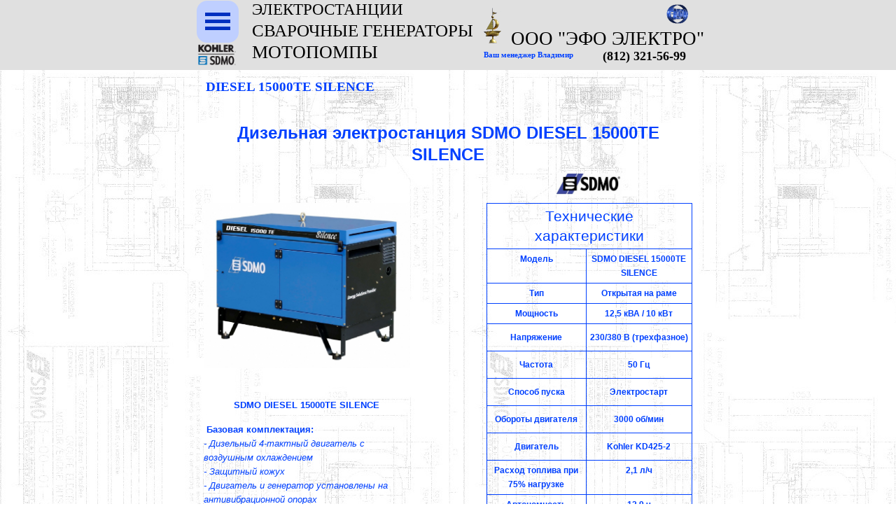

--- FILE ---
content_type: text/html; charset=UTF-8
request_url: https://sdmospb.ru/diesel-15000te-silence.html
body_size: 7361
content:
<!DOCTYPE html><!-- HTML5 -->
<html prefix="og: http://ogp.me/ns#" lang="ru-RU" dir="ltr">
	<head>
		<title>DIESEL 15000TE SILENCE - kohler sdmo rehlko</title>
		<meta charset="utf-8" />
		<!--[if IE]><meta http-equiv="ImageToolbar" content="False" /><![endif]-->
		<meta name="author" content="Vova" />
		<meta name="generator" content="Incomedia WebSite X5 Evolution 17.1.2 - www.websitex5.com" />
		<meta name="description" content="DIESEL 15000TE SILENCE" />
		<meta name="keywords" content="DIESEL 15000TE SILENCE" />
		<meta name="viewport" content="width=device-width, initial-scale=1" />
		
		<link rel="stylesheet" href="style/reset.css?17-1-2-0" media="screen,print" />
		<link rel="stylesheet" href="style/print.css?17-1-2-0" media="print" />
		<link rel="stylesheet" href="style/style.css?17-1-2-0" media="screen,print" />
		<link rel="stylesheet" href="style/template.css?17-1-2-0" media="screen" />
		<link rel="stylesheet" href="pcss/diesel-15000te-silence.css?17-1-2-0-638919763674287182" media="screen,print" />
		<script src="res/jquery.js?17-1-2-0"></script>
		<script src="res/x5engine.js?17-1-2-0" data-files-version="17-1-2-0"></script>
		<script>
			window.onload = function(){ checkBrowserCompatibility('Ваш браузер не поддерживает функции, требуемые для визуализации этого Сайта.','Возможно, Ваш браузер не поддерживает функции, требуемые для визуализации этого Сайта.','[1]Обновите Ваш браузер[/1] или [2]продолжите процедуру [/2].','http://outdatedbrowser.com/'); };
			x5engine.utils.currentPagePath = 'diesel-15000te-silence.html';
		</script>
		<link rel="icon" href="favicon.ico?17-1-2-0-638919763674127173" type="image/vnd.microsoft.icon" />
		<!-- Yandex.Metrika counter -->
<script type="text/javascript" >
   (function(m,e,t,r,i,k,a){m[i]=m[i]||function(){(m[i].a=m[i].a||[]).push(arguments)};
   m[i].l=1*new Date();
   for (var j = 0; j < document.scripts.length; j++) {if (document.scripts[j].src === r) { return; }}
   k=e.createElement(t),a=e.getElementsByTagName(t)[0],k.async=1,k.src=r,a.parentNode.insertBefore(k,a)})
   (window, document, "script", "https://mc.yandex.ru/metrika/tag.js", "ym");

   ym(92507504, "init", {
        clickmap:true,
        trackLinks:true,
        accurateTrackBounce:true
   });
</script>
<noscript><div><img src="https://mc.yandex.ru/watch/92507504" style="position:absolute; left:-9999px;" alt="" /></div></noscript>
<!-- /Yandex.Metrika counter -->
		<script>x5engine.boot.push(function () {x5engine.analytics.setPageView({ "postUrl": "analytics/wsx5analytics.php" });});</script>

	</head>
	<body>
		<div id="imPageExtContainer">
			<div id="imPageIntContainer">
				<div id="imHeaderBg"></div>
				<div id="imFooterBg"></div>
				<div id="imPage">
					<header id="imHeader">
						
						<div id="imHeaderObjects"><div id="imHeader_imObjectImage_10_wrapper" class="template-object-wrapper"><div id="imHeader_imObjectImage_10"><div id="imHeader_imObjectImage_10_container"><img src="images/3.gif" title="" alt="" />
</div></div></div><div id="imHeader_imObjectImage_11_wrapper" class="template-object-wrapper"><div id="imHeader_imObjectImage_11"><div id="imHeader_imObjectImage_11_container"><img src="images/EN_85_cut.gif" title="" alt="" />
</div></div></div><div id="imHeader_imObjectTitle_12_wrapper" class="template-object-wrapper"><div id="imHeader_imObjectTitle_12"><span id ="imHeader_imObjectTitle_12_text" >ЭЛЕКТРОСТАНЦИИ</span></div></div><div id="imHeader_imObjectImage_13_wrapper" class="template-object-wrapper"><div id="imHeader_imObjectImage_13"><div id="imHeader_imObjectImage_13_container"><img src="images/KOHLER-SDMO-logo2.png" title="" alt="" />
</div></div></div><div id="imHeader_imObjectTitle_14_wrapper" class="template-object-wrapper"><div id="imHeader_imObjectTitle_14"><span id ="imHeader_imObjectTitle_14_text" >mail@efospb.ru</span></div></div><div id="imHeader_imObjectTitle_15_wrapper" class="template-object-wrapper"><div id="imHeader_imObjectTitle_15"><span id ="imHeader_imObjectTitle_15_text" >ООО "ЭФО ЭЛЕКТРО"</span></div></div><div id="imHeader_imObjectTitle_16_wrapper" class="template-object-wrapper"><div id="imHeader_imObjectTitle_16"><span id ="imHeader_imObjectTitle_16_text" >(812) 321-56-99</span></div></div><div id="imHeader_imObjectTitle_18_wrapper" class="template-object-wrapper"><div id="imHeader_imObjectTitle_18"><span id ="imHeader_imObjectTitle_18_text" >Ваш менеджер Владимир</span></div></div><div id="imHeader_imObjectTitle_19_wrapper" class="template-object-wrapper"><div id="imHeader_imObjectTitle_19"><span id ="imHeader_imObjectTitle_19_text" >МОТОПОМПЫ</span></div></div><div id="imHeader_imObjectTitle_20_wrapper" class="template-object-wrapper"><div id="imHeader_imObjectTitle_20"><span id ="imHeader_imObjectTitle_20_text" >СВАРОЧНЫЕ ГЕНЕРАТОРЫ</span></div></div><div id="imHeader_imMenuObject_21_wrapper" class="template-object-wrapper"><!-- UNSEARCHABLE --><div id="imHeader_imMenuObject_21"><div id="imHeader_imMenuObject_21_container"><div class="hamburger-button hamburger-component"><div><div><div class="hamburger-bar"></div><div class="hamburger-bar"></div><div class="hamburger-bar"></div></div></div></div><div class="hamburger-menu-background-container hamburger-component">
	<div class="hamburger-menu-background menu-mobile menu-mobile-animated hidden">
		<div class="hamburger-menu-close-button"><span>&times;</span></div>
	</div>
</div>
<ul class="menu-mobile-animated hidden">
	<li class="imMnMnFirst imPage" data-link-paths=",/index.html,/">
<div class="label-wrapper">
<div class="label-inner-wrapper">
		<a class="label" href="index.html">
Главная		</a>
</div>
</div>
	</li><li class="imMnMnMiddle imPage" data-link-paths=",/kozhuh-dlya-generatora.html">
<div class="label-wrapper">
<div class="label-inner-wrapper">
		<a class="label" href="kozhuh-dlya-generatora.html">
Кожух для генератора		</a>
</div>
</div>
	</li><li class="imMnMnMiddle imLevel"><div class="label-wrapper"><div class="label-inner-wrapper"><span class="label">Портативные электростанции</span></div></div><ul data-original-position="bottom" class="bottom">
	<li class="imMnMnSeparator imMnMnFirst filled-separator">
<div class="label-wrapper">
<div class="label-inner-wrapper">
<span class="label">Бензиновые однофазные</span></div></div>	</li><li class="imMnMnMiddle imPage" data-link-paths=",/kohler-sdmo-elektrostancii-generatory-benzinovy%D0%B5-dizelnye-benzogenerator-dizelgenerator-odnofaznye-220-v-trehfaznye-380-v-kupit-cena-stoimost-perform-3000-c5-2-3-kvt.html">
<div class="label-wrapper">
<div class="label-inner-wrapper">
		<a class="label" href="kohler-sdmo-elektrostancii-generatory-benzinovyе-dizelnye-benzogenerator-dizelgenerator-odnofaznye-220-v-trehfaznye-380-v-kupit-cena-stoimost-perform-3000-c5-2-3-kvt.html">
perform 3000 c5		</a>
</div>
</div>
	</li><li class="imMnMnMiddle imPage" data-link-paths=",/kohler-sdmo-elektrostancii-generatory-benzinovy%D0%B5-dizelnye-benzogenerator-dizelgenerator-odnofaznye-220-v-trehfaznye-380-v-kupit-cena-stoimost-perform-3000-xl-c5-2-3-kvt.html">
<div class="label-wrapper">
<div class="label-inner-wrapper">
		<a class="label" href="kohler-sdmo-elektrostancii-generatory-benzinovyе-dizelnye-benzogenerator-dizelgenerator-odnofaznye-220-v-trehfaznye-380-v-kupit-cena-stoimost-perform-3000-xl-c5-2-3-kvt.html">
perform 3000XL c5		</a>
</div>
</div>
	</li><li class="imMnMnMiddle imPage" data-link-paths=",/hx%203000c.html">
<div class="label-wrapper">
<div class="label-inner-wrapper">
		<a class="label" href="hx 3000c.html">
HX 3000C		</a>
</div>
</div>
	</li><li class="imMnMnMiddle imPage" data-link-paths=",/hx_4000.html">
<div class="label-wrapper">
<div class="label-inner-wrapper">
		<a class="label" href="hx_4000.html">
HX 4000		</a>
</div>
</div>
	</li><li class="imMnMnMiddle imPage" data-link-paths=",/perform_4500.html">
<div class="label-wrapper">
<div class="label-inner-wrapper">
		<a class="label" href="perform_4500.html">
Perform 4500		</a>
</div>
</div>
	</li><li class="imMnMnMiddle imPage" data-link-paths=",/perform_4500xl.html">
<div class="label-wrapper">
<div class="label-inner-wrapper">
		<a class="label" href="perform_4500xl.html">
Perform 4500XL		</a>
</div>
</div>
	</li><li class="imMnMnMiddle imPage" data-link-paths=",/technic_4500_avr.html">
<div class="label-wrapper">
<div class="label-inner-wrapper">
		<a class="label" href="technic_4500_avr.html">
Technic 4500 AVR		</a>
</div>
</div>
	</li><li class="imMnMnMiddle imPage" data-link-paths=",/hx_6000.html">
<div class="label-wrapper">
<div class="label-inner-wrapper">
		<a class="label" href="hx_6000.html">
HX 6000		</a>
</div>
</div>
	</li><li class="imMnMnMiddle imPage" data-link-paths=",/perform_6500.html">
<div class="label-wrapper">
<div class="label-inner-wrapper">
		<a class="label" href="perform_6500.html">
Perform 6500		</a>
</div>
</div>
	</li><li class="imMnMnMiddle imPage" data-link-paths=",/perform_6500xl.html">
<div class="label-wrapper">
<div class="label-inner-wrapper">
		<a class="label" href="perform_6500xl.html">
Perform 6500XL		</a>
</div>
</div>
	</li><li class="imMnMnMiddle imPage" data-link-paths=",/technic_6500e.html">
<div class="label-wrapper">
<div class="label-inner-wrapper">
		<a class="label" href="technic_6500e.html">
Technic 6500E		</a>
</div>
</div>
	</li><li class="imMnMnMiddle imPage" data-link-paths=",/technic_10000e.html">
<div class="label-wrapper">
<div class="label-inner-wrapper">
		<a class="label" href="technic_10000e.html">
Technic 10000E		</a>
</div>
</div>
	</li><li class="imMnMnSeparator imMnMnMiddle filled-separator">
<div class="label-wrapper">
<div class="label-inner-wrapper">
<span class="label">Бензиновые трехфазные</span></div></div>	</li><li class="imMnMnMiddle imPage" data-link-paths=",/kohler-sdmo-elektrostantsii-generatornye-ustanovki-generatory-benzinovye-dizelnye-benzogenerator-dizelgenerator-odnofaznye-220-v-trehfaznye-380-v-kupit-hx-6000-c5-4-5-6-kvt.html">
<div class="label-wrapper">
<div class="label-inner-wrapper">
		<a class="label" href="kohler-sdmo-elektrostantsii-generatornye-ustanovki-generatory-benzinovye-dizelnye-benzogenerator-dizelgenerator-odnofaznye-220-v-trehfaznye-380-v-kupit-hx-6000-c5-4-5-6-kvt.html">
HX 7500T C5		</a>
</div>
</div>
	</li><li class="imMnMnMiddle imPage" data-link-paths=",/technic_7500te_avr_m.html">
<div class="label-wrapper">
<div class="label-inner-wrapper">
		<a class="label" href="technic_7500te_avr_m.html">
Technic 7500TE AVR M		</a>
</div>
</div>
	</li><li class="imMnMnMiddle imPage" data-link-paths=",/technic9000te.html">
<div class="label-wrapper">
<div class="label-inner-wrapper">
		<a class="label" href="technic9000te.html">
Technic 9000TE		</a>
</div>
</div>
	</li><li class="imMnMnMiddle imPage" data-link-paths=",/technic15000te.html">
<div class="label-wrapper">
<div class="label-inner-wrapper">
		<a class="label" href="technic15000te.html">
Technic 15000TE		</a>
</div>
</div>
	</li><li class="imMnMnMiddle imPage" data-link-paths=",/technic20000teavrc.html">
<div class="label-wrapper">
<div class="label-inner-wrapper">
		<a class="label" href="technic20000teavrc.html">
Technic 20000TEAVRC		</a>
</div>
</div>
	</li><li class="imMnMnSeparator imMnMnMiddle filled-separator">
<div class="label-wrapper">
<div class="label-inner-wrapper">
<span class="label">Дизельные однофазные</span></div></div>	</li><li class="imMnMnMiddle imPage" data-link-paths=",/diesel-4000-c.html">
<div class="label-wrapper">
<div class="label-inner-wrapper">
		<a class="label" href="diesel-4000-c.html">
DIESEL 4000 C		</a>
</div>
</div>
	</li><li class="imMnMnMiddle imPage" data-link-paths=",/diesel-4000e-xlc.html">
<div class="label-wrapper">
<div class="label-inner-wrapper">
		<a class="label" href="diesel-4000e-xlc.html">
DIESEL 4000E XLC		</a>
</div>
</div>
	</li><li class="imMnMnMiddle imPage" data-link-paths=",/dx6000e-xlc.html">
<div class="label-wrapper">
<div class="label-inner-wrapper">
		<a class="label" href="dx6000e-xlc.html">
DX6000E XLC		</a>
</div>
</div>
	</li><li class="imMnMnMiddle imPage" data-link-paths=",/diesel-6000e-xlc.html">
<div class="label-wrapper">
<div class="label-inner-wrapper">
		<a class="label" href="diesel-6000e-xlc.html">
DIESEL 6000E XLC		</a>
</div>
</div>
	</li><li class="imMnMnMiddle imPage" data-link-paths=",/diesel-10000e-xlc.html">
<div class="label-wrapper">
<div class="label-inner-wrapper">
		<a class="label" href="diesel-10000e-xlc.html">
DIESEL 10000E XLC		</a>
</div>
</div>
	</li><li class="imMnMnSeparator imMnMnMiddle filled-separator">
<div class="label-wrapper">
<div class="label-inner-wrapper">
<span class="label">Дизельные однофазные  кожух</span></div></div>	</li><li class="imMnMnMiddle imPage" data-link-paths=",/diesel-6000e-silence.html">
<div class="label-wrapper">
<div class="label-inner-wrapper">
		<a class="label" href="diesel-6000e-silence.html">
DIESEL 6000E SILENCE		</a>
</div>
</div>
	</li><li class="imMnMnMiddle imPage" data-link-paths=",/diesel-10000e-silence.html">
<div class="label-wrapper">
<div class="label-inner-wrapper">
		<a class="label" href="diesel-10000e-silence.html">
DIESEL 10000E SILENCE		</a>
</div>
</div>
	</li><li class="imMnMnSeparator imMnMnMiddle filled-separator">
<div class="label-wrapper">
<div class="label-inner-wrapper">
<span class="label">Дизельные трехфазные</span></div></div>	</li><li class="imMnMnMiddle imPage" data-link-paths=",/diesel-6500te-xlc.html">
<div class="label-wrapper">
<div class="label-inner-wrapper">
		<a class="label" href="diesel-6500te-xlc.html">
DIESEL 6500TE XLC		</a>
</div>
</div>
	</li><li class="imMnMnMiddle imPage" data-link-paths=",/diesel-15000te-xlc.html">
<div class="label-wrapper">
<div class="label-inner-wrapper">
		<a class="label" href="diesel-15000te-xlc.html">
DIESEL 15000TE XLC		</a>
</div>
</div>
	</li><li class="imMnMnMiddle imPage" data-link-paths=",/diesel-20000te-xlc.html">
<div class="label-wrapper">
<div class="label-inner-wrapper">
		<a class="label" href="diesel-20000te-xlc.html">
DIESEL 20000TE XLC		</a>
</div>
</div>
	</li><li class="imMnMnSeparator imMnMnMiddle filled-separator">
<div class="label-wrapper">
<div class="label-inner-wrapper">
<span class="label">Дизельные трехфазные кожух</span></div></div>	</li><li class="imMnMnMiddle imPage" data-link-paths=",/diesel-6500te-silence.html">
<div class="label-wrapper">
<div class="label-inner-wrapper">
		<a class="label" href="diesel-6500te-silence.html">
DIESEL 6500TE SILENCE		</a>
</div>
</div>
	</li><li class="imMnMnLast imPage" data-link-paths=",/diesel-15000te-silence.html">
<div class="label-wrapper">
<div class="label-inner-wrapper">
		<a class="label" href="diesel-15000te-silence.html">
DIESEL 15000TE SILENCE		</a>
</div>
</div>
	</li></ul></li><li class="imMnMnMiddle imLevel"><div class="label-wrapper"><div class="label-inner-wrapper"><span class="label">Стационарные электростанции</span></div></div><ul data-original-position="bottom" class="bottom">
	<li class="imMnMnFirst imLevel" data-link-paths=",/t12k.html" data-link-hash="-1004159334"><div class="label-wrapper"><div class="label-inner-wrapper"><a href="t12k.html" class="label" onclick="return x5engine.utils.location('t12k.html', null, false)">PACIFIC I (5,5кВА-22кВА)</a></div></div><ul data-original-position="open-right" class="open-right">
	<li class="imMnMnSeparator imMnMnFirst filled-separator">
<div class="label-wrapper">
<div class="label-inner-wrapper">
<span class="label">Трехфазные</span></div></div>	</li><li class="imMnMnMiddle imPage" data-link-paths=",/t12k.html">
<div class="label-wrapper">
<div class="label-inner-wrapper">
		<a class="label" href="t12k.html">
T12K		</a>
</div>
</div>
	</li><li class="imMnMnMiddle imPage" data-link-paths=",/t16k.html">
<div class="label-wrapper">
<div class="label-inner-wrapper">
		<a class="label" href="t16k.html">
T16K		</a>
</div>
</div>
	</li><li class="imMnMnMiddle imPage" data-link-paths=",/t22k.html">
<div class="label-wrapper">
<div class="label-inner-wrapper">
		<a class="label" href="t22k.html">
T22K		</a>
</div>
</div>
	</li><li class="imMnMnSeparator imMnMnMiddle filled-separator">
<div class="label-wrapper">
<div class="label-inner-wrapper">
<span class="label">Однофазные</span></div></div>	</li><li class="imMnMnMiddle imPage" data-link-paths=",/t12km.html">
<div class="label-wrapper">
<div class="label-inner-wrapper">
		<a class="label" href="t12km.html">
T12KM		</a>
</div>
</div>
	</li><li class="imMnMnLast imPage" data-link-paths=",/t17km.html">
<div class="label-wrapper">
<div class="label-inner-wrapper">
		<a class="label" href="t17km.html">
T17KM		</a>
</div>
</div>
	</li></ul></li><li class="imMnMnMiddle imLevel"><div class="label-wrapper"><div class="label-inner-wrapper"><span class="label">ADRIATIC (9кВА-21кВА)</span></div></div><ul data-original-position="open-right" class="open-right">
	<li class="imMnMnSeparator imMnMnFirst filled-separator">
<div class="label-wrapper">
<div class="label-inner-wrapper">
<span class="label">Трехфазные</span></div></div>	</li><li class="imMnMnMiddle imPage" data-link-paths=",/k9.html">
<div class="label-wrapper">
<div class="label-inner-wrapper">
		<a class="label" href="k9.html">
K9		</a>
</div>
</div>
	</li><li class="imMnMnMiddle imPage" data-link-paths=",/k12.html">
<div class="label-wrapper">
<div class="label-inner-wrapper">
		<a class="label" href="k12.html">
K12		</a>
</div>
</div>
	</li><li class="imMnMnMiddle imPage" data-link-paths=",/k16.html">
<div class="label-wrapper">
<div class="label-inner-wrapper">
		<a class="label" href="k16.html">
K16		</a>
</div>
</div>
	</li><li class="imMnMnMiddle imPage" data-link-paths=",/k21.html">
<div class="label-wrapper">
<div class="label-inner-wrapper">
		<a class="label" href="k21.html">
K21		</a>
</div>
</div>
	</li><li class="imMnMnSeparator imMnMnMiddle filled-separator">
<div class="label-wrapper">
<div class="label-inner-wrapper">
<span class="label">Однофазные</span></div></div>	</li><li class="imMnMnMiddle imPage" data-link-paths=",/k10m.html">
<div class="label-wrapper">
<div class="label-inner-wrapper">
		<a class="label" href="k10m.html">
K10M		</a>
</div>
</div>
	</li><li class="imMnMnMiddle imPage" data-link-paths=",/k13m.html">
<div class="label-wrapper">
<div class="label-inner-wrapper">
		<a class="label" href="k13m.html">
K13M		</a>
</div>
</div>
	</li><li class="imMnMnLast imPage" data-link-paths=",/k17m.html">
<div class="label-wrapper">
<div class="label-inner-wrapper">
		<a class="label" href="k17m.html">
K17M		</a>
</div>
</div>
	</li></ul></li><li class="imMnMnMiddle imLevel"><div class="label-wrapper"><div class="label-inner-wrapper"><span class="label">MONTANA (22кВА-220кВА)</span></div></div><ul data-original-position="open-right" class="open-right">
	<li class="imMnMnSeparator imMnMnFirst filled-separator">
<div class="label-wrapper">
<div class="label-inner-wrapper">
<span class="label">Трехфазные</span></div></div>	</li><li class="imMnMnMiddle imPage" data-link-paths=",/j22.html">
<div class="label-wrapper">
<div class="label-inner-wrapper">
		<a class="label" href="j22.html">
J22		</a>
</div>
</div>
	</li><li class="imMnMnMiddle imPage" data-link-paths=",/j33.html">
<div class="label-wrapper">
<div class="label-inner-wrapper">
		<a class="label" href="j33.html">
J33		</a>
</div>
</div>
	</li><li class="imMnMnMiddle imPage" data-link-paths=",/j44k.html">
<div class="label-wrapper">
<div class="label-inner-wrapper">
		<a class="label" href="j44k.html">
J44K		</a>
</div>
</div>
	</li><li class="imMnMnMiddle imPage" data-link-paths=",/j66k.html">
<div class="label-wrapper">
<div class="label-inner-wrapper">
		<a class="label" href="j66k.html">
J66K		</a>
</div>
</div>
	</li><li class="imMnMnMiddle imPage" data-link-paths=",/j88k.html">
<div class="label-wrapper">
<div class="label-inner-wrapper">
		<a class="label" href="j88k.html">
J88K		</a>
</div>
</div>
	</li><li class="imMnMnMiddle imPage" data-link-paths=",/j110k.html">
<div class="label-wrapper">
<div class="label-inner-wrapper">
		<a class="label" href="j110k.html">
J110K		</a>
</div>
</div>
	</li><li class="imMnMnMiddle imPage" data-link-paths=",/j130k.html">
<div class="label-wrapper">
<div class="label-inner-wrapper">
		<a class="label" href="j130k.html">
J130K		</a>
</div>
</div>
	</li><li class="imMnMnMiddle imPage" data-link-paths=",/j165k.html">
<div class="label-wrapper">
<div class="label-inner-wrapper">
		<a class="label" href="j165k.html">
J165K		</a>
</div>
</div>
	</li><li class="imMnMnMiddle imPage" data-link-paths=",/j200k.html">
<div class="label-wrapper">
<div class="label-inner-wrapper">
		<a class="label" href="j200k.html">
J200K		</a>
</div>
</div>
	</li><li class="imMnMnMiddle imPage" data-link-paths=",/j220c2.html">
<div class="label-wrapper">
<div class="label-inner-wrapper">
		<a class="label" href="j220c2.html">
J220C2		</a>
</div>
</div>
	</li><li class="imMnMnLast imPage" data-link-paths=",/j250k.html">
<div class="label-wrapper">
<div class="label-inner-wrapper">
		<a class="label" href="j250k.html">
J250K		</a>
</div>
</div>
	</li></ul></li><li class="imMnMnMiddle imLevel"><div class="label-wrapper"><div class="label-inner-wrapper"><span class="label">ATLANTIC (200кВА-700кВА)</span></div></div><ul data-original-position="open-right" class="open-right">
	<li class="imMnMnSeparator imMnMnFirst filled-separator">
<div class="label-wrapper">
<div class="label-inner-wrapper">
<span class="label">Трехфазные</span></div></div>	</li><li class="imMnMnMiddle imPage" data-link-paths=",/v220c2.html">
<div class="label-wrapper">
<div class="label-inner-wrapper">
		<a class="label" href="v220c2.html">
V220C2		</a>
</div>
</div>
	</li><li class="imMnMnMiddle imPage" data-link-paths=",/v275c2.html">
<div class="label-wrapper">
<div class="label-inner-wrapper">
		<a class="label" href="v275c2.html">
V275C2		</a>
</div>
</div>
	</li><li class="imMnMnMiddle imPage" data-link-paths=",/v350c2.html">
<div class="label-wrapper">
<div class="label-inner-wrapper">
		<a class="label" href="v350c2.html">
V350C2		</a>
</div>
</div>
	</li><li class="imMnMnMiddle imPage" data-link-paths=",/v375c2.html">
<div class="label-wrapper">
<div class="label-inner-wrapper">
		<a class="label" href="v375c2.html">
V375C2		</a>
</div>
</div>
	</li><li class="imMnMnMiddle imPage" data-link-paths=",/v410c2.html">
<div class="label-wrapper">
<div class="label-inner-wrapper">
		<a class="label" href="v410c2.html">
V410C2		</a>
</div>
</div>
	</li><li class="imMnMnMiddle imPage" data-link-paths=",/v440c2.html">
<div class="label-wrapper">
<div class="label-inner-wrapper">
		<a class="label" href="v440c2.html">
V440C2		</a>
</div>
</div>
	</li><li class="imMnMnMiddle imPage" data-link-paths=",/v500c2.html">
<div class="label-wrapper">
<div class="label-inner-wrapper">
		<a class="label" href="v500c2.html">
V500C2		</a>
</div>
</div>
	</li><li class="imMnMnMiddle imPage" data-link-paths=",/v550c2.html">
<div class="label-wrapper">
<div class="label-inner-wrapper">
		<a class="label" href="v550c2.html">
V550C2		</a>
</div>
</div>
	</li><li class="imMnMnMiddle imPage" data-link-paths=",/v630c2.html">
<div class="label-wrapper">
<div class="label-inner-wrapper">
		<a class="label" href="v630c2.html">
V630C2		</a>
</div>
</div>
	</li><li class="imMnMnLast imPage" data-link-paths=",/v700c2.html">
<div class="label-wrapper">
<div class="label-inner-wrapper">
		<a class="label" href="v700c2.html">
V700C2		</a>
</div>
</div>
	</li></ul></li><li class="imMnMnLast imLevel"><div class="label-wrapper"><div class="label-inner-wrapper"><span class="label">OCEANIC (300кВА-700кВА)</span></div></div><ul data-original-position="open-right" class="open-right">
	<li class="imMnMnSeparator imMnMnFirst filled-separator">
<div class="label-wrapper">
<div class="label-inner-wrapper">
<span class="label">Трехфазные</span></div></div>	</li><li class="imMnMnMiddle imPage" data-link-paths=",/d275.html">
<div class="label-wrapper">
<div class="label-inner-wrapper">
		<a class="label" href="d275.html">
D275		</a>
</div>
</div>
	</li><li class="imMnMnMiddle imPage" data-link-paths=",/d300.html">
<div class="label-wrapper">
<div class="label-inner-wrapper">
		<a class="label" href="d300.html">
D300		</a>
</div>
</div>
	</li><li class="imMnMnMiddle imPage" data-link-paths=",/d330.html">
<div class="label-wrapper">
<div class="label-inner-wrapper">
		<a class="label" href="d330.html">
D330		</a>
</div>
</div>
	</li><li class="imMnMnMiddle imPage" data-link-paths=",/d440.html">
<div class="label-wrapper">
<div class="label-inner-wrapper">
		<a class="label" href="d440.html">
D440		</a>
</div>
</div>
	</li><li class="imMnMnMiddle imPage" data-link-paths=",/d550.html">
<div class="label-wrapper">
<div class="label-inner-wrapper">
		<a class="label" href="d550.html">
D550		</a>
</div>
</div>
	</li><li class="imMnMnMiddle imPage" data-link-paths=",/d700.html">
<div class="label-wrapper">
<div class="label-inner-wrapper">
		<a class="label" href="d700.html">
D700		</a>
</div>
</div>
	</li><li class="imMnMnLast imPage" data-link-paths=",/d830.html">
<div class="label-wrapper">
<div class="label-inner-wrapper">
		<a class="label" href="d830.html">
D830		</a>
</div>
</div>
	</li></ul></li></ul></li><li class="imMnMnMiddle imLevel"><div class="label-wrapper"><div class="label-inner-wrapper"><span class="label">Сварочные генераторы</span></div></div><ul data-original-position="bottom" class="bottom">
	<li class="imMnMnSeparator imMnMnFirst filled-separator">
<div class="label-wrapper">
<div class="label-inner-wrapper">
<span class="label">Бензиновые</span></div></div>	</li><li class="imMnMnMiddle imPage" data-link-paths=",/weldarc-200.html">
<div class="label-wrapper">
<div class="label-inner-wrapper">
		<a class="label" href="weldarc-200.html">
WELDARC 200		</a>
</div>
</div>
	</li><li class="imMnMnMiddle imPage" data-link-paths=",/vx%D1%81-200-4%D1%815.html">
<div class="label-wrapper">
<div class="label-inner-wrapper">
		<a class="label" href="vxс-200-4с5.html">
VXС200/4С5		</a>
</div>
</div>
	</li><li class="imMnMnMiddle imPage" data-link-paths=",/vx200-4h.html">
<div class="label-wrapper">
<div class="label-inner-wrapper">
		<a class="label" href="vx200-4h.html">
VX200/4H		</a>
</div>
</div>
	</li><li class="imMnMnMiddle imPage" data-link-paths=",/weldarc-220-t.html">
<div class="label-wrapper">
<div class="label-inner-wrapper">
		<a class="label" href="weldarc-220-t.html">
WELDARC 220 T		</a>
</div>
</div>
	</li><li class="imMnMnMiddle imPage" data-link-paths=",/weldarc-220-te-xl-c.html">
<div class="label-wrapper">
<div class="label-inner-wrapper">
		<a class="label" href="weldarc-220-te-xl-c.html">
WELDARC 220 TE XL C		</a>
</div>
</div>
	</li><li class="imMnMnMiddle imPage" data-link-paths=",/vx-220-7-5-h.html">
<div class="label-wrapper">
<div class="label-inner-wrapper">
		<a class="label" href="vx-220-7-5-h.html">
VX 220/7.5 H		</a>
</div>
</div>
	</li><li class="imMnMnMiddle imPage" data-link-paths=",/weldarc-300-te.html">
<div class="label-wrapper">
<div class="label-inner-wrapper">
		<a class="label" href="weldarc-300-te.html">
WELDARC 300 TE		</a>
</div>
</div>
	</li><li class="imMnMnSeparator imMnMnMiddle filled-separator">
<div class="label-wrapper">
<div class="label-inner-wrapper">
<span class="label">Дизельные</span></div></div>	</li><li class="imMnMnMiddle imPage" data-link-paths=",/weldarc-180-de-c.html">
<div class="label-wrapper">
<div class="label-inner-wrapper">
		<a class="label" href="weldarc-180-de-c.html">
WELDARC 180 DE C		</a>
</div>
</div>
	</li><li class="imMnMnLast imPage" data-link-paths=",/weldarc-300-tde-xl-c.html">
<div class="label-wrapper">
<div class="label-inner-wrapper">
		<a class="label" href="weldarc-300-tde-xl-c.html">
WELDARC 300 TDE XL C		</a>
</div>
</div>
	</li></ul></li><li class="imMnMnMiddle imLevel"><div class="label-wrapper"><div class="label-inner-wrapper"><span class="label">Мотопомпы</span></div></div><ul data-original-position="bottom" class="bottom">
	<li class="imMnMnSeparator imMnMnFirst filled-separator">
<div class="label-wrapper">
<div class="label-inner-wrapper">
<span class="label">Для чистой воды</span></div></div>	</li><li class="imMnMnMiddle imPage" data-link-paths=",/clear1.html">
<div class="label-wrapper">
<div class="label-inner-wrapper">
		<a class="label" href="clear1.html">
CLEAR1		</a>
</div>
</div>
	</li><li class="imMnMnMiddle imPage" data-link-paths=",/st2.36h.html">
<div class="label-wrapper">
<div class="label-inner-wrapper">
		<a class="label" href="st2.36h.html">
ST2.36H		</a>
</div>
</div>
	</li><li class="imMnMnMiddle imPage" data-link-paths=",/st3.60h.html">
<div class="label-wrapper">
<div class="label-inner-wrapper">
		<a class="label" href="st3.60h.html">
ST3.60H		</a>
</div>
</div>
	</li><li class="imMnMnSeparator imMnMnMiddle filled-separator">
<div class="label-wrapper">
<div class="label-inner-wrapper">
<span class="label">Для загрязненной воды</span></div></div>	</li><li class="imMnMnMiddle imPage" data-link-paths=",/tr2-36h.html">
<div class="label-wrapper">
<div class="label-inner-wrapper">
		<a class="label" href="tr2-36h.html">
TR2.36H		</a>
</div>
</div>
	</li><li class="imMnMnMiddle imPage" data-link-paths=",/tr3-60h.html">
<div class="label-wrapper">
<div class="label-inner-wrapper">
		<a class="label" href="tr3-60h.html">
TR3.60H		</a>
</div>
</div>
	</li><li class="imMnMnSeparator imMnMnMiddle filled-separator">
<div class="label-wrapper">
<div class="label-inner-wrapper">
<span class="label">Для грязевой воды</span></div></div>	</li><li class="imMnMnMiddle imPage" data-link-paths=",/xt3-78h.html">
<div class="label-wrapper">
<div class="label-inner-wrapper">
		<a class="label" href="xt3-78h.html">
XT3.78H		</a>
</div>
</div>
	</li><li class="imMnMnSeparator imMnMnMiddle filled-separator">
<div class="label-wrapper">
<div class="label-inner-wrapper">
<span class="label">Дизельные</span></div></div>	</li><li class="imMnMnMiddle imPage" data-link-paths=",/trash3.html">
<div class="label-wrapper">
<div class="label-inner-wrapper">
		<a class="label" href="trash3.html">
TRASH3		</a>
</div>
</div>
	</li><li class="imMnMnLast imPage" data-link-paths=",/trash4.html">
<div class="label-wrapper">
<div class="label-inner-wrapper">
		<a class="label" href="trash4.html">
TRASH4		</a>
</div>
</div>
	</li></ul></li><li class="imMnMnMiddle imPage" data-link-paths=",/zapchasti_sdmo.html">
<div class="label-wrapper">
<div class="label-inner-wrapper">
		<a class="label" href="zapchasti_sdmo.html">
Запчасти SDMO		</a>
</div>
</div>
	</li><li class="imMnMnLast imPage" data-link-paths=",/efo.html">
<div class="label-wrapper">
<div class="label-inner-wrapper">
		<a class="label" href="efo.html">
Контакты		</a>
</div>
</div>
	</li></ul></div></div><!-- UNSEARCHABLE END --><script>
var imHeader_imMenuObject_21_settings = {
	'menuId': 'imHeader_imMenuObject_21',
	'animationDuration': 2500,
}
x5engine.boot.push(function(){x5engine.initMenu(imHeader_imMenuObject_21_settings)});
$(function () {$('#imHeader_imMenuObject_21_container ul li').not('.imMnMnSeparator').each(function () {    var $this = $(this), timeout = 0;    $this.on('mouseenter', function () {        if($(this).parents('#imHeader_imMenuObject_21_container-menu-opened').length > 0) return;         clearTimeout(timeout);        setTimeout(function () { $this.children('ul, .multiple-column').stop(false, false).fadeIn(); }, 250);    }).on('mouseleave', function () {        if($(this).parents('#imHeader_imMenuObject_21_container-menu-opened').length > 0) return;         timeout = setTimeout(function () { $this.children('ul, .multiple-column').stop(false, false).fadeOut(); }, 250);    });});});
$(function () {$('#imHeader_imMenuObject_21_container > ul > li').not('.imMnMnSeparator').each(function () {    var $this = $(this), timeout = 0;    $this.on('mouseenter', function () {        clearTimeout(timeout);        var overElem = $this.children('.label-wrapper-over');        if(overElem.length == 0)            overElem = $this.children('.label-wrapper').clone().addClass('label-wrapper-over').appendTo($this);        setTimeout(function(){overElem.addClass('animated');}, 10);    }).on('mouseleave', function () {        var overElem = $this.children('.label-wrapper-over');        overElem.removeClass('animated');        timeout = setTimeout(function(){overElem.remove();}, 500);    });});});
</script>
</div><div id="imHeader_imObjectTitle_22_wrapper" class="template-object-wrapper"><div id="imHeader_imObjectTitle_22"><span id ="imHeader_imObjectTitle_22_text" >(812) 328-21-27</span></div></div><div id="imHeader_imObjectImage_23_wrapper" class="template-object-wrapper"><div id="imHeader_imObjectImage_23"><div id="imHeader_imObjectImage_23_container"><img src="images/---.png" title="" alt="" />
</div></div></div></div>
					</header>
					<div id="imStickyBarContainer">
						<div id="imStickyBarGraphics"></div>
						<div id="imStickyBar">
							<div id="imStickyBarObjects"></div>
						</div>
					</div>
					<a class="imHidden" href="#imGoToCont" title="Заголовок главного меню">Перейти к контенту</a>
					<div id="imSideBar">
						<div id="imSideBarObjects"></div>
					</div>
					<div id="imContentGraphics"></div>
					<main id="imContent">
						<a id="imGoToCont"></a>
						<header>
							<h1 id="imPgTitle">DIESEL 15000TE SILENCE</h1>
							<div id="imBreadcrumb">Портативные электростанции</div>
						</header>
						<div id="imPageRow_1" class="imPageRow">
						
						</div>
						<div id="imCell_6" class=""  data-responsive-sequence-number="1"> <div id="imCellStyleGraphics_6"></div><div id="imCellStyleBorders_6"></div><div id="imTextObject_273_06">
							<div data-index="0"  class="text-tab-content grid-prop current-tab "  id="imTextObject_273_06_tab0" style="opacity: 1; ">
								<div class="text-inner">
									<p class="imTACenter"><span class="ff1 cf3 fs28"><br /></span><span class="fs36 ff0 cf3"><b>Дизельная электростанция </b></span><b><span class="ff1 fs36 cf3">SDMO DIESEL </span><span class="ff0 fs36 cf3">1</span><span class="ff1 fs36 cf3">500</span><span class="ff0 fs36 cf3">0</span><span class="ff1 fs36 cf3">TE SILENCE</span></b><span class="fs18 ff0 cf3"><br /></span></p>
								</div>
							</div>
						
						</div>
						</div><div id="imPageRow_2" class="imPageRow">
						
						</div>
						<div id="imCell_25" class=""  data-responsive-sequence-number="2"> <div id="imCellStyleGraphics_25"></div><div id="imCellStyleBorders_25"></div><div id="imTextObject_273_25">
							<div data-index="0"  class="text-tab-content grid-prop current-tab "  id="imTextObject_273_25_tab0" style="opacity: 1; ">
								<div class="text-inner">
									<p class="imTACenter"><span class="cf3 fs20 ff0"><br /></span></p>
									<div style="height: 0; clear: both;"></div>
								</div>
							</div>
						
						</div>
						</div><div id="imCell_14" class=""  data-responsive-sequence-number="3"> <div id="imCellStyleGraphics_14"></div><div id="imCellStyleBorders_14"></div><div id="imObjectImage_273_14"><div id="imObjectImage_273_14_container"><img src="images/logosdmo.jpg" title="" alt="" />
						</div></div></div><div id="imPageRow_3" class="imPageRow">
						
						</div>
						<div id="imCell_2" class=""  data-responsive-sequence-number="4"> <div id="imCellStyleGraphics_2"></div><div id="imCellStyleBorders_2"></div><div id="imObjectImage_273_02"><div id="imObjectImage_273_02_container"><script> showboxlink326d3d6fc8ae1b799fd7b93fb09a8e05 = { showThumbs: false ,media:[{type: 'image', url: 'files/diesel-15000te-silence.jpg', width: 600, height: 480, description: ''}]};</script>
						<a href="#" onclick="return x5engine.imShowBox(showboxlink326d3d6fc8ae1b799fd7b93fb09a8e05, 0, this)"><img src="images/diesel-15000te-silence.png" title="SDMO DIESEL 15000TE SILENCE" alt="SDMO DIESEL 15000TE SILENCE" />
						</a></div></div></div><div id="imCell_24" class=""  data-responsive-sequence-number="5"> <div id="imCellStyleGraphics_24"></div><div id="imCellStyleBorders_24"></div><div id="imTextObject_273_24">
							<div data-index="0"  class="text-tab-content grid-prop current-tab "  id="imTextObject_273_24_tab0" style="opacity: 1; ">
								<div class="text-inner">
									<p class="imTACenter"><span class="fs20"><span class="ff1 cf3"><b><br />SDMO DIESEL </b></span></span><b><span class="ff0 fs20 cf3">1</span><span class="ff1 fs20 cf3">50</span><span class="ff0 fs20 cf3">0</span><span class="ff1 fs20 cf3">0TE SILENCE</span></b><span class="ff0 fs20 cf3"><br /></span></p>
								</div>
							</div>
						
						</div>
						</div><div id="imCell_10" class=""  data-responsive-sequence-number="6"> <div id="imCellStyleGraphics_10"></div><div id="imCellStyleBorders_10"></div><div id="imTextObject_273_10">
							<div data-index="0"  class="text-tab-content grid-prop current-tab "  id="imTextObject_273_10_tab0" style="opacity: 1; ">
								<div class="text-inner">
									<p class="imTALeft"><span class="fs20"><span class="ff0 cf3"><b> &nbsp;Базовая комплектация: </b><br /><i>- Дизельный 4-тактный двигатель с воздушным охлаждением <br />- Защитный кожух<br />- Двигатель и генератор установлены на антивибрационной опорах<br />- Глушитель<br /></i></span></span><i><span class="ff1 fs20 cf3">- </span><span class="ff0 fs20 cf3">Защита по низкому уровню масла<br />- Тепловой автомат защиты от перегрузки<br />- Розетки для подключения нагрузки<br />- Инструкции по эксплуатации на русском языке<br /></span><span class="ff1 fs20 cf3"><br /><br /></span></i><span class="ff0 fs20 cf3"><br /><b>Для получения дополнительной информации </b></span><b><span class="ff1 fs20 cf3"><br /></span><span class="ff0 fs20 cf3">о комплектации</span><span class="ff1 fs20 cf3"> </span><span class="ff0 fs20 cf3">и цене</span><span class="ff1 fs20 cf3"> </span><span class="ff0 fs20 cf3">электростанций </span><span class="ff1 fs20 cf3">SDMO <br /></span><span class="ff0 fs20 cf3">обращайтесь в коммерческий отдел: <br />т. +7 (812) 321-56-99, 328-43-05, 328-21-27</span></b><span class="ff0 fs20 cf3"><br /><br /><br /><br /><br /><br /></span><span class="fs18 ff0 cf3"><br /></span></p>
								</div>
							</div>
						
						</div>
						</div><div id="imCell_7" class=""  data-responsive-sequence-number="7"> <div id="imCellStyleGraphics_7"></div><div id="imCellStyleBorders_7"></div><div id="imTableObject_273_07">
							<div data-index="0"  class="text-tab-content grid-prop current-tab "  id="imTableObject_273_07_tab0" style="opacity: 1; ">
								<div class="text-inner">
									<table data-minrequestedwidth="459" data-computedwidth="459">
							<tr>
								<td colspan="2" style="width: 459px; height: 13px;" class="imVt"><p style="text-align: center;"><span class="ff0 cf3 fs32">Технические характеристики</span></p></td>
							</tr>
							<tr>
								<td style="width: 231px; height: 20px;" class="imVt"><p style="text-align: center;"><span class="ff0 cf3 fs18"><b>Модель</b></span></p></td>
								<td style="width: 219px; height: 20px;" class="imVt"><p style="text-align: center;"><span class="ff1 cf3 fs18"><b>SDMO DIESEL </b></span><b><span class="ff0 cf3 fs18">1</span><span class="ff1 cf3 fs18">50</span><span class="ff0 cf3 fs18">0</span><span class="ff1 cf3 fs18">0TE SILENCE</span></b></p></td>
							</tr>
							<tr>
								<td style="width: 231px; height: 13px;" class="imVt"><p style="text-align: center;"><span class="ff0 cf3 fs18"><b>Тип</b></span></p></td>
								<td style="width: 219px; height: 13px;" class="imVt"><p style="text-align: center;"><span class="ff0 cf3 fs18"><b>Открытая на раме</b></span></p></td>
							</tr>
							<tr>
								<td style="width: 231px; height: 13px;" class="imVt"><p style="text-align: center;"><span class="ff0 cf3 fs18"><b>Мощность</b></span></p></td>
								<td style="width: 219px; height: 13px;" class="imVt"><p style="text-align: center;"><span class="ff0 cf3 fs18"><b>12,5 кВА</b></span><b><span class="ff1 cf3 fs18"> </span><span class="ff0 cf3 fs18">/</span><span class="ff1 cf3 fs18"> </span><span class="ff0 cf3 fs18">10</span><span class="ff1 cf3 fs18"> </span><span class="ff0 cf3 fs18">кВт</span></b></p></td>
							</tr>
							<tr>
								<td style="width: 231px; height: 30px;" class="imVc"><p style="text-align: center;"><span class="ff0 cf3 fs18"><b>Напряжение</b></span></p></td>
								<td style="width: 219px; height: 30px;" class="imVc"><p style="text-align: center;"><span class="ff0 cf3 fs18"><b>230</b></span><b><span class="ff1 cf3 fs18">/380 </span><span class="ff0 cf3 fs18">В (трехфазное)</span></b></p></td>
							</tr>
							<tr>
								<td style="width: 231px; height: 30px;" class="imVc"><p style="text-align: center;"><span class="ff0 cf3 fs18"><b>Частота</b></span></p></td>
								<td style="width: 219px; height: 30px;" class="imVc"><p style="text-align: center;"><span class="ff0 cf3 fs18"><b>50 Гц</b></span></p></td>
							</tr>
							<tr>
								<td style="width: 231px; height: 30px;" class="imVc"><p style="text-align: center;"><span class="ff0 cf3 fs18"><b>Способ пуска</b></span></p></td>
								<td style="width: 219px; height: 30px;" class="imVc"><p style="text-align: center;"><span class="ff0 cf3 fs18"><b>Электростарт</b></span></p></td>
							</tr>
							<tr>
								<td style="width: 231px; height: 30px;" class="imVc"><p style="text-align: center;"><span class="ff0 cf3 fs18"><b>Обороты двигателя</b></span></p></td>
								<td style="width: 219px; height: 30px;" class="imVc"><p style="text-align: center;"><span class="ff1 cf3 fs18"><b>30</b></span><b><span class="ff0 cf3 fs18">00 об/мин</span></b></p></td>
							</tr>
							<tr>
								<td style="width: 231px; height: 30px;" class="imVc"><p style="text-align: center;"><span class="ff0 cf3 fs18"><b>Двигатель</b></span></p></td>
								<td style="width: 219px; height: 30px;" class="imVc"><p style="text-align: center;"><span class="ff1 cf3 fs18"><b>Kohler KD4</b></span><b><span class="ff0 cf3 fs18">25-2</span></b></p></td>
							</tr>
							<tr>
								<td style="width: 231px; height: 13px;" class="imVt"><p style="text-align: center;"><span class="ff0 cf3 fs18"><b>Расход топлива при 75% нагрузке</b></span></p></td>
								<td style="width: 219px; height: 13px;" class="imVt"><p style="text-align: center;"><span class="ff0 cf3 fs18"><b>2,1 л/ч</b></span></p></td>
							</tr>
							<tr>
								<td style="width: 231px; height: 18px;" class="imVt"><p style="text-align: center;"><span class="ff0 cf3 fs18"><b>Автономность</b></span></p></td>
								<td style="width: 219px; height: 18px;" class="imVt"><p style="text-align: center;"><span class="ff1 cf3 fs18"><b>12</b></span><b><span class="ff0 cf3 fs18">,</span><span class="ff1 cf3 fs18">9</span><span class="ff0 cf3 fs18"> ч</span></b></p></td>
							</tr>
							<tr>
								<td style="width: 231px; height: 18px;" class="imVt"><p style="text-align: center;"><span class="ff0 cf3 fs18"><b>Емкость бака</b></span></p></td>
								<td style="width: 219px; height: 18px;" class="imVt"><p style="text-align: center;"><span class="ff1 cf3 fs18"><b>27</b></span><b><span class="ff0 cf3 fs18"> л</span></b></p></td>
							</tr>
							<tr>
								<td style="width: 231px; height: 13px;" class="imVt"><p style="text-align: center;"><span class="ff0 cf3 fs18"><b>Вес</b></span></p></td>
								<td style="width: 219px; height: 13px;" class="imVt"><p style="text-align: center;"><span class="ff1 cf3 fs18"><b>275</b></span><b><span class="ff0 cf3 fs18"> кг</span></b></p></td>
							</tr>
							<tr>
								<td style="width: 231px; height: 20px;" class="imVt"><p style="text-align: center;"><span class="ff1 cf3 fs18"><b>Размеры (д х ш х в) </b></span></p></td>
								<td style="width: 219px; height: 20px;" class="imVt"><p style="text-align: center;"><span class="ff1 cf3 fs18"><b>119 х 67 х 96 (</b></span><b><span class="ff0 cf3 fs18">с</span><span class="ff1 cf3 fs18">м)</span></b></p></td>
							</tr>
							<tr>
								<td style="width: 231px; height: 13px;" class="imVt"><p style="text-align: center;"><span class="ff0 cf3 fs18"><b>Уровеь шума на 7 м</b></span></p></td>
								<td style="width: 219px; height: 13px;" class="imVt"><p style="text-align: center;"><span class="ff1 cf3 fs18"><b>69</b></span><b><span class="ff0 cf3 fs18"> дБ(А)</span></b></p></td>
							</tr>
							<tr>
								<td colspan="2" style="width: 459px; height: 13px;" class="imVt"><p style="text-align: center;"><span class="ff0 cf3 fs32">Опции</span></p></td>
							</tr>
							<tr>
								<td style="width: 231px; height: 13px;" class="imVt"><p style="text-align: center;"><span class="ff0 cf3 fs18"><b><br /></b></span><b><span class="ff1 cf3 fs18">Тележный комплект &nbsp;RKB5</span></b></p></td>
								<td style="width: 219px; height: 13px;" class="imVt">&nbsp;</td>
							</tr>
							<tr>
								<td style="width: 231px; height: 13px;" class="imVt"><p style="text-align: center;"><span class="ff1 cf3 fs18"><b><br /></b></span><span class="ff0 cf3 fs18"><b>Пульт управления </b></span><b><span class="ff1 cf3 fs18">APM202</span></b></p></td>
								<td style="width: 219px; height: 13px;" class="imVt">&nbsp;</td>
							</tr>
							<tr>
								<td style="width: 231px; height: 13px;" class="imVt"><p style="text-align: center;"><span class="ff1 cf3 fs18"><b><br /></b></span><b><span class="ff0 cf3 fs18">Автоматический запуск </span><span class="ff1 cf3 fs18">VERSO 50</span></b></p></td>
								<td style="width: 219px; height: 13px;" class="imVt"><p style="text-align: center;"><span class="ff0 fs20 cf0"><script> showboxlink07aa503619e5b153b33284d7e02b7a87 = { showThumbs: false ,media:[{type: 'image', url: 'files/verso50.jpg', width: 640, height: 464, description: ''}]};</script>
						<a href="#" onclick="return x5engine.imShowBox(showboxlink07aa503619e5b153b33284d7e02b7a87, 0, this)" class="imCssLink fleft inline-block"><img class="image-3 fleft" src="images/verso50.jpg"  title="" alt=""/></a></span></p></td>
							</tr>
							<tr>
								<td style="width: 231px; height: 13px;" class="imVt"><p style="text-align: center;"><span class="ff0 cf3 fs18"><b>Воронка для заправки<br /> маслом двигателя</b></span></p></td>
								<td style="width: 219px; height: 13px;" class="imVt">&nbsp;</td>
							</tr>
						</table>
									<div style="height: 0; clear: both;"></div>
								</div>
							</div>
						
						</div>
						</div>
					</main>
					<footer id="imFooter">
						<div id="imFooterObjects"><div id="imFooter_imHTMLObject_02_wrapper" class="template-object-wrapper"><div id="imFooter_imHTMLObject_02" class="imHTMLObject" style="text-align: center; width: 100%; overflow: hidden;"><marquee scrolldelay="30" style="color: #D000000; font-size: 32px; font-weight: bolder; line-height: 150%; text-shadow: #000000 0px 1px 1px;">ЭЛЕКТРОСТАНЦИИ, СВАРОЧНЫЕ ГЕНЕРАТОРЫ, МОТОПОМПЫ, ПРОДАЖА, СЕРВИС, ЗАПАСНЫЕ ЧАСТИ</marquee></div></div></div>
					</footer>
				</div>
				<span class="imHidden"><a href="#imGoToCont" title="Прочесть эту страницу заново">Назад к содержимому</a></span>
			</div>
		</div>
		<script src="cart/x5cart.js?17-1-2-0-638919763674287182"></script>

		<noscript class="imNoScript"><div class="alert alert-red">Для использования этого сайта необходимо включить JavaScript.</div></noscript>
	</body>
</html>


--- FILE ---
content_type: text/html; charset=UTF-8
request_url: https://sdmospb.ru/analytics/wsx5analytics.php
body_size: 253
content:
<br />
<b>Fatal error</b>:  Uncaught mysqli_sql_exception: No such file or directory in /home/u41134/sdmospb/www/res/x5engine.php:2604
Stack trace:
#0 /home/u41134/sdmospb/www/res/x5engine.php(2604): mysqli-&gt;__construct('', '', Object(SensitiveParameterValue))
#1 /home/u41134/sdmospb/www/res/x5engine.php(2904): MySQLiDriver-&gt;__construct('', '', '', '')
#2 /home/u41134/sdmospb/www/res/x5engine.php(3053): ImDb-&gt;__construct('', '', '', '')
#3 /home/u41134/sdmospb/www/analytics/wsx5analytics.php(5): Analytics-&gt;__construct('', '', '', '', '')
#4 {main}
  thrown in <b>/home/u41134/sdmospb/www/res/x5engine.php</b> on line <b>2604</b><br />


--- FILE ---
content_type: text/css
request_url: https://sdmospb.ru/style/template.css?17-1-2-0
body_size: 587
content:
html { position: relative; margin: 0; padding: 0; height: 100%; }
body { margin: 0; padding: 0; text-align: left; height: 100%; }
#imPageExtContainer {min-height: 100%; }
#imPageIntContainer { position: relative;}
#imPage { position: relative; width: 100%; }
#imHeaderBg { position: absolute; left: 0; top: 0; width: 100%; }
#imContent { position: relative; }
#imFooterBg { position: absolute; left: 0; bottom: 0; width: 100%; }
#imStickyBarContainer { visibility: hidden; position: fixed; overflow: hidden; }
@media (min-width: 1450px) {
		#imPageExtContainer { background-image: url('---4.jpg'); background-position: left top; background-repeat: repeat; background-attachment: fixed; background-color: transparent; }
		#imPage { padding-top: 15px; padding-bottom: 15px; min-width: 1450px; }
		#imHeaderBg { height: 347px; background-image: none; background-color: rgba(224, 224, 224, 1); }
		#imHeader { background-image: none; background-color: rgba(224, 224, 224, 1); }
		#imHeaderObjects { margin-left: auto; margin-right: auto; position: relative; height: 330px; width:1450px; }
		#imContent { align-self: start; padding: 3px 0 3px 0; }
		#imContentGraphics { min-height: 70px; background-image: none; background-color: transparent; }
		#imFooterBg { height: 85px; background-image: none; background-color: rgba(224, 224, 224, 1); }
		#imFooter { background-image: none; background-color: rgba(224, 224, 224, 1); }
		#imFooterObjects { margin-left: auto; margin-right: auto; position: relative; height: 70px; width:1450px; }
		#imSideBar { background-image: none; background-color: transparent; overflow: visible; zoom: 1; z-index: 200; }
		#imSideBarObjects { position: relative; height: 70px; }
	
}
@media (max-width: 1449px) and (min-width: 720px) {
		#imPageExtContainer { background-image: url('---4_d5jt439l.jpg'); background-position: left top; background-repeat: repeat; background-attachment: fixed; background-color: transparent; }
		#imPage { padding-top: 0px; padding-bottom: 0px; min-width: 720px; }
		#imHeaderBg { height: 100px; background-image: none; background-color: rgba(224, 224, 224, 1); }
		#imHeader { background-image: none; background-color: rgba(224, 224, 224, 1); }
		#imHeaderObjects { margin-left: auto; margin-right: auto; position: relative; height: 100px; width:720px; }
		#imContent { align-self: start; padding: 5px 0 5px 0; }
		#imContentGraphics { min-height: 520px; background-image: none; background-color: transparent; }
		#imFooterBg { height: 70px; background-image: none; background-color: rgba(224, 224, 224, 1); }
		#imFooter { background-image: none; background-color: rgba(224, 224, 224, 1); }
		#imFooterObjects { margin-left: auto; margin-right: auto; position: relative; height: 70px; width:720px; }
		#imSideBar { background-image: none; background-color: transparent; overflow: visible; zoom: 1; z-index: 200; }
		#imSideBarObjects { position: relative; height: 520px; }
	
}
@media (max-width: 719px) and (min-width: 420px) {
		#imPageExtContainer { background-image: url('---4_ey5mc8mx.jpg'); background-position: left top; background-repeat: repeat; background-attachment: fixed; background-color: transparent; }
		#imPage { padding-top: 0px; padding-bottom: 0px; min-width: 420px; }
		#imHeaderBg { height: 100px; background-image: none; background-color: rgba(224, 224, 224, 1); }
		#imHeader { background-image: none; background-color: rgba(224, 224, 224, 1); }
		#imHeaderObjects { margin-left: auto; margin-right: auto; position: relative; height: 100px; width:420px; }
		#imContent { align-self: start; padding: 5px 0 5px 0; }
		#imContentGraphics { min-height: 520px; background-image: none; background-color: transparent; }
		#imFooterBg { height: 70px; background-image: none; background-color: rgba(224, 224, 224, 1); }
		#imFooter { background-image: none; background-color: rgba(224, 224, 224, 1); }
		#imFooterObjects { margin-left: auto; margin-right: auto; position: relative; height: 70px; width:420px; }
		#imSideBar { background-image: none; background-color: transparent; overflow: visible; zoom: 1; z-index: 200; }
		#imSideBarObjects { position: relative; height: 520px; }
	
}
@media (max-width: 419px)  {
		#imPageExtContainer { background-image: url('---4_jpm8viuj.jpg'); background-position: left top; background-repeat: repeat; background-attachment: fixed; background-color: transparent; }
		#imPage { padding-top: 0px; padding-bottom: 0px; }
		#imHeaderBg { height: 100px; background-image: none; background-color: rgba(224, 224, 224, 1); }
		#imHeader { background-image: none; background-color: rgba(224, 224, 224, 1); }
		#imHeaderObjects { margin-left: auto; margin-right: auto; position: relative; height: 100px; width:320px; }
		#imContent { align-self: start; padding: 5px 0 5px 0; }
		#imContentGraphics { min-height: 520px; background-image: none; background-color: transparent; }
		#imFooterBg { height: 70px; background-image: none; background-color: rgba(224, 224, 224, 1); }
		#imFooter { background-image: none; background-color: rgba(224, 224, 224, 1); }
		#imFooterObjects { margin-left: auto; margin-right: auto; position: relative; height: 70px; width:320px; }
		#imSideBar { background-image: none; background-color: transparent; overflow: visible; zoom: 1; z-index: 200; }
		#imSideBarObjects { position: relative; height: 520px; }
	
}


--- FILE ---
content_type: text/css
request_url: https://sdmospb.ru/pcss/diesel-15000te-silence.css?17-1-2-0-638919763674287182
body_size: 8954
content:
#imPage { display: -ms-grid; display: grid; -ms-grid-columns: minmax(0, 1fr) 1450px minmax(0, 1fr); grid-template-columns: minmax(0, 1fr) 1450px minmax(0, 1fr); -ms-grid-rows: 330px auto 70px; grid-template-rows: 330px auto 70px; }
#imHeader { display: block; -ms-grid-column: 2; -ms-grid-column-span: 1; grid-column: 2 / 3; -ms-grid-row: 1; -ms-grid-row-span: 1; grid-row: 1 / 2; }
#imFooter { display: block; -ms-grid-column: 2; -ms-grid-column-span: 1; grid-column: 2 / 3; -ms-grid-row: 3; -ms-grid-row-span: 1; grid-row: 3 / 4; }
#imSideBar { display: none; }
#imContent { display: block; -ms-grid-column: 1; -ms-grid-column-span: 3; grid-column: 1 / 4; -ms-grid-row: 2; -ms-grid-row-span: 1; grid-row: 2 / 3; }
#imContentGraphics { display: block; -ms-grid-column: 2; -ms-grid-column-span: 1; grid-column: 2 / 3; -ms-grid-row: 2; -ms-grid-row-span: 1; grid-row: 2 / 3; }
@media (max-width: 1449px) and (min-width: 720px) {
	#imPage { display: -ms-grid; display: grid; -ms-grid-columns: minmax(0, 1fr) 720px minmax(0, 1fr); grid-template-columns: minmax(0, 1fr) 720px minmax(0, 1fr); -ms-grid-rows: 100px auto 70px; grid-template-rows: 100px auto 70px; }
	#imHeader { display: block; -ms-grid-column: 2; -ms-grid-column-span: 1; grid-column: 2 / 3; -ms-grid-row: 1; -ms-grid-row-span: 1; grid-row: 1 / 2; }
	#imFooter { display: block; -ms-grid-column: 2; -ms-grid-column-span: 1; grid-column: 2 / 3; -ms-grid-row: 3; -ms-grid-row-span: 1; grid-row: 3 / 4; }
	#imSideBar { display: none; }
	#imContent { display: block; -ms-grid-column: 1; -ms-grid-column-span: 3; grid-column: 1 / 4; -ms-grid-row: 2; -ms-grid-row-span: 1; grid-row: 2 / 3; }
	#imContentGraphics { display: block; -ms-grid-column: 2; -ms-grid-column-span: 1; grid-column: 2 / 3; -ms-grid-row: 2; -ms-grid-row-span: 1; grid-row: 2 / 3; }
	
}
@media (max-width: 719px) and (min-width: 420px) {
	#imPage { display: -ms-grid; display: grid; -ms-grid-columns: minmax(0, 1fr) 420px minmax(0, 1fr); grid-template-columns: minmax(0, 1fr) 420px minmax(0, 1fr); -ms-grid-rows: 100px auto 70px; grid-template-rows: 100px auto 70px; }
	#imHeader { display: block; -ms-grid-column: 2; -ms-grid-column-span: 1; grid-column: 2 / 3; -ms-grid-row: 1; -ms-grid-row-span: 1; grid-row: 1 / 2; }
	#imFooter { display: block; -ms-grid-column: 2; -ms-grid-column-span: 1; grid-column: 2 / 3; -ms-grid-row: 3; -ms-grid-row-span: 1; grid-row: 3 / 4; }
	#imSideBar { display: none; }
	#imContent { display: block; -ms-grid-column: 1; -ms-grid-column-span: 3; grid-column: 1 / 4; -ms-grid-row: 2; -ms-grid-row-span: 1; grid-row: 2 / 3; }
	#imContentGraphics { display: block; -ms-grid-column: 2; -ms-grid-column-span: 1; grid-column: 2 / 3; -ms-grid-row: 2; -ms-grid-row-span: 1; grid-row: 2 / 3; }
	
}
@media (max-width: 419px)  {
	#imPage { display: -ms-grid; display: grid; -ms-grid-columns: 0 minmax(0, 1fr) 0; grid-template-columns: 0 minmax(0, 1fr) 0; -ms-grid-rows: 100px auto 70px; grid-template-rows: 100px auto 70px; }
	#imHeader { display: block; -ms-grid-column: 2; -ms-grid-column-span: 1; grid-column: 2 / 3; -ms-grid-row: 1; -ms-grid-row-span: 1; grid-row: 1 / 2; }
	#imFooter { display: block; -ms-grid-column: 2; -ms-grid-column-span: 1; grid-column: 2 / 3; -ms-grid-row: 3; -ms-grid-row-span: 1; grid-row: 3 / 4; }
	#imSideBar { display: none; }
	#imContent { display: block; -ms-grid-column: 1; -ms-grid-column-span: 3; grid-column: 1 / 4; -ms-grid-row: 2; -ms-grid-row-span: 1; grid-row: 2 / 3; }
	#imContentGraphics { display: block; -ms-grid-column: 2; -ms-grid-column-span: 1; grid-column: 2 / 3; -ms-grid-row: 2; -ms-grid-row-span: 1; grid-row: 2 / 3; }
	
}
#imContent { display: -ms-grid; display: grid; -ms-grid-columns: minmax(0, 1fr) 17.167px 17.167px 17.167px 17.167px 17.167px 17.167px 17.167px 17.167px 17.167px 17.167px 17.167px 17.167px 17.167px 17.167px 17.167px 17.167px 17.167px 17.167px 17.167px 17.167px 17.167px 17.167px 17.167px 17.167px 17.167px 17.167px 17.167px 17.167px 17.167px 17.167px 17.167px 17.167px 17.167px 17.167px 17.167px 17.167px 17.167px 17.167px 17.167px 17.167px 17.167px 17.167px 17.167px 17.167px 17.167px 17.167px 17.167px 17.167px 17.167px 17.167px 17.167px 17.167px 17.167px 17.167px 17.167px 17.167px 17.167px 17.167px 17.167px 17.167px 17.167px 17.167px 17.167px 17.167px 17.167px 17.167px 17.167px 17.167px 17.167px 17.167px 17.167px 17.167px 17.167px 17.167px 17.167px 17.167px 17.167px 17.167px 17.167px 17.167px 17.167px 17.167px 17.167px 17.167px minmax(0, 1fr); grid-template-columns: minmax(0, 1fr) 17.167px 17.167px 17.167px 17.167px 17.167px 17.167px 17.167px 17.167px 17.167px 17.167px 17.167px 17.167px 17.167px 17.167px 17.167px 17.167px 17.167px 17.167px 17.167px 17.167px 17.167px 17.167px 17.167px 17.167px 17.167px 17.167px 17.167px 17.167px 17.167px 17.167px 17.167px 17.167px 17.167px 17.167px 17.167px 17.167px 17.167px 17.167px 17.167px 17.167px 17.167px 17.167px 17.167px 17.167px 17.167px 17.167px 17.167px 17.167px 17.167px 17.167px 17.167px 17.167px 17.167px 17.167px 17.167px 17.167px 17.167px 17.167px 17.167px 17.167px 17.167px 17.167px 17.167px 17.167px 17.167px 17.167px 17.167px 17.167px 17.167px 17.167px 17.167px 17.167px 17.167px 17.167px 17.167px 17.167px 17.167px 17.167px 17.167px 17.167px 17.167px 17.167px 17.167px 17.167px minmax(0, 1fr); -ms-grid-rows: auto auto auto auto auto auto auto auto auto auto auto auto auto; grid-template-rows: auto auto auto auto auto auto auto auto auto auto auto auto auto; }
#imGoToCont { display: block; -ms-grid-column: 2; -ms-grid-column-span: 1; grid-column: 2 / 3; -ms-grid-row: 1; -ms-grid-row-span: 1; grid-row: 1 / 2; }
#imContent > header { display: block; -ms-grid-column: 2; -ms-grid-column-span: 84; grid-column: 2 / 86; -ms-grid-row: 1; -ms-grid-row-span: 1; grid-row: 1 / 2; }
#imCell_6 { display: -ms-grid; display: grid; -ms-grid-column: 2; -ms-grid-column-span: 84; grid-column: 2 / 86; -ms-grid-row: 2; -ms-grid-row-span: 1; grid-row: 2 / 3; }
#imCell_25 { display: -ms-grid; display: grid; -ms-grid-column: 14; -ms-grid-column-span: 12; grid-column: 14 / 26; -ms-grid-row: 3; -ms-grid-row-span: 1; grid-row: 3 / 4; }
#imCell_14 { display: -ms-grid; display: grid; -ms-grid-column: 62; -ms-grid-column-span: 12; grid-column: 62 / 74; -ms-grid-row: 3; -ms-grid-row-span: 1; grid-row: 3 / 4; }
#imCell_2 { display: -ms-grid; display: grid; -ms-grid-column: 2; -ms-grid-column-span: 36; grid-column: 2 / 38; -ms-grid-row: 4; -ms-grid-row-span: 4; grid-row: 4 / 8; }
#imCell_24 { display: -ms-grid; display: grid; -ms-grid-column: 2; -ms-grid-column-span: 36; grid-column: 2 / 38; -ms-grid-row: 8; -ms-grid-row-span: 1; grid-row: 8 / 9; }
#imCell_10 { display: -ms-grid; display: grid; -ms-grid-column: 2; -ms-grid-column-span: 36; grid-column: 2 / 38; -ms-grid-row: 9; -ms-grid-row-span: 5; grid-row: 9 / 14; }
#imCell_7 { display: -ms-grid; display: grid; -ms-grid-column: 50; -ms-grid-column-span: 36; grid-column: 50 / 86; -ms-grid-row: 4; -ms-grid-row-span: 10; grid-row: 4 / 14; }
#imPageRow_1 { display: block; -ms-grid-column: 2; -ms-grid-column-span: 84; grid-column: 2 / 86; -ms-grid-row: 2; -ms-grid-row-span: 1; grid-row: 2 / 3; }
#imPageRow_2 { display: block; -ms-grid-column: 2; -ms-grid-column-span: 84; grid-column: 2 / 86; -ms-grid-row: 3; -ms-grid-row-span: 1; grid-row: 3 / 4; }
#imPageRow_3 { display: block; -ms-grid-column: 2; -ms-grid-column-span: 84; grid-column: 2 / 86; -ms-grid-row: 4; -ms-grid-row-span: 10; grid-row: 4 / 14; }
@media (max-width: 1449px) and (min-width: 720px) {
	#imContent { display: -ms-grid; display: grid; -ms-grid-columns: minmax(0, 1fr) 8.417px 8.417px 8.417px 8.417px 8.417px 8.417px 8.417px 8.417px 8.417px 8.417px 8.417px 8.417px 8.417px 8.417px 8.417px 8.417px 8.417px 8.417px 8.417px 8.417px 8.417px 8.417px 8.417px 8.417px 8.417px 8.417px 8.417px 8.417px 8.417px 8.417px 8.417px 8.417px 8.417px 8.417px 8.417px 8.417px 8.417px 8.417px 8.417px 8.417px 8.417px 8.417px 8.417px 8.417px 8.417px 8.417px 8.417px 8.417px 8.417px 8.417px 8.417px 8.417px 8.417px 8.417px 8.417px 8.417px 8.417px 8.417px 8.417px 8.417px 8.417px 8.417px 8.417px 8.417px 8.417px 8.417px 8.417px 8.417px 8.417px 8.417px 8.417px 8.417px 8.417px 8.417px 8.417px 8.417px 8.417px 8.417px 8.417px 8.417px 8.417px 8.417px 8.417px 8.417px minmax(0, 1fr); grid-template-columns: minmax(0, 1fr) 8.417px 8.417px 8.417px 8.417px 8.417px 8.417px 8.417px 8.417px 8.417px 8.417px 8.417px 8.417px 8.417px 8.417px 8.417px 8.417px 8.417px 8.417px 8.417px 8.417px 8.417px 8.417px 8.417px 8.417px 8.417px 8.417px 8.417px 8.417px 8.417px 8.417px 8.417px 8.417px 8.417px 8.417px 8.417px 8.417px 8.417px 8.417px 8.417px 8.417px 8.417px 8.417px 8.417px 8.417px 8.417px 8.417px 8.417px 8.417px 8.417px 8.417px 8.417px 8.417px 8.417px 8.417px 8.417px 8.417px 8.417px 8.417px 8.417px 8.417px 8.417px 8.417px 8.417px 8.417px 8.417px 8.417px 8.417px 8.417px 8.417px 8.417px 8.417px 8.417px 8.417px 8.417px 8.417px 8.417px 8.417px 8.417px 8.417px 8.417px 8.417px 8.417px 8.417px 8.417px minmax(0, 1fr); -ms-grid-rows: auto auto auto auto auto auto auto auto auto auto auto auto auto; grid-template-rows: auto auto auto auto auto auto auto auto auto auto auto auto auto; }
	#imGoToCont { display: block; -ms-grid-column: 2; -ms-grid-column-span: 1; grid-column: 2 / 3; -ms-grid-row: 1; -ms-grid-row-span: 1; grid-row: 1 / 2; }
	#imContent > header { display: block; -ms-grid-column: 2; -ms-grid-column-span: 84; grid-column: 2 / 86; -ms-grid-row: 1; -ms-grid-row-span: 1; grid-row: 1 / 2; }
	#imCell_6 { display: -ms-grid; display: grid; -ms-grid-column: 2; -ms-grid-column-span: 84; grid-column: 2 / 86; -ms-grid-row: 2; -ms-grid-row-span: 1; grid-row: 2 / 3; }
	#imCell_25 { display: -ms-grid; display: grid; -ms-grid-column: 14; -ms-grid-column-span: 12; grid-column: 14 / 26; -ms-grid-row: 3; -ms-grid-row-span: 1; grid-row: 3 / 4; }
	#imCell_14 { display: -ms-grid; display: grid; -ms-grid-column: 62; -ms-grid-column-span: 12; grid-column: 62 / 74; -ms-grid-row: 3; -ms-grid-row-span: 1; grid-row: 3 / 4; }
	#imCell_2 { display: -ms-grid; display: grid; -ms-grid-column: 2; -ms-grid-column-span: 36; grid-column: 2 / 38; -ms-grid-row: 4; -ms-grid-row-span: 4; grid-row: 4 / 8; }
	#imCell_24 { display: -ms-grid; display: grid; -ms-grid-column: 2; -ms-grid-column-span: 36; grid-column: 2 / 38; -ms-grid-row: 8; -ms-grid-row-span: 1; grid-row: 8 / 9; }
	#imCell_10 { display: -ms-grid; display: grid; -ms-grid-column: 2; -ms-grid-column-span: 36; grid-column: 2 / 38; -ms-grid-row: 9; -ms-grid-row-span: 5; grid-row: 9 / 14; }
	#imCell_7 { display: -ms-grid; display: grid; -ms-grid-column: 50; -ms-grid-column-span: 36; grid-column: 50 / 86; -ms-grid-row: 4; -ms-grid-row-span: 10; grid-row: 4 / 14; }
	#imPageRow_1 { display: block; -ms-grid-column: 2; -ms-grid-column-span: 84; grid-column: 2 / 86; -ms-grid-row: 2; -ms-grid-row-span: 1; grid-row: 2 / 3; }
	#imPageRow_2 { display: block; -ms-grid-column: 2; -ms-grid-column-span: 84; grid-column: 2 / 86; -ms-grid-row: 3; -ms-grid-row-span: 1; grid-row: 3 / 4; }
	#imPageRow_3 { display: block; -ms-grid-column: 2; -ms-grid-column-span: 84; grid-column: 2 / 86; -ms-grid-row: 4; -ms-grid-row-span: 10; grid-row: 4 / 14; }
	
}
@media (max-width: 719px) and (min-width: 420px) {
	#imContent { display: -ms-grid; display: grid; -ms-grid-columns: minmax(0, 1fr) 4.833px 4.833px 4.833px 4.833px 4.833px 4.833px 4.833px 4.833px 4.833px 4.833px 4.833px 4.833px 4.833px 4.833px 4.833px 4.833px 4.833px 4.833px 4.833px 4.833px 4.833px 4.833px 4.833px 4.833px 4.833px 4.833px 4.833px 4.833px 4.833px 4.833px 4.833px 4.833px 4.833px 4.833px 4.833px 4.833px 4.833px 4.833px 4.833px 4.833px 4.833px 4.833px 4.833px 4.833px 4.833px 4.833px 4.833px 4.833px 4.833px 4.833px 4.833px 4.833px 4.833px 4.833px 4.833px 4.833px 4.833px 4.833px 4.833px 4.833px 4.833px 4.833px 4.833px 4.833px 4.833px 4.833px 4.833px 4.833px 4.833px 4.833px 4.833px 4.833px 4.833px 4.833px 4.833px 4.833px 4.833px 4.833px 4.833px 4.833px 4.833px 4.833px 4.833px 4.833px minmax(0, 1fr); grid-template-columns: minmax(0, 1fr) 4.833px 4.833px 4.833px 4.833px 4.833px 4.833px 4.833px 4.833px 4.833px 4.833px 4.833px 4.833px 4.833px 4.833px 4.833px 4.833px 4.833px 4.833px 4.833px 4.833px 4.833px 4.833px 4.833px 4.833px 4.833px 4.833px 4.833px 4.833px 4.833px 4.833px 4.833px 4.833px 4.833px 4.833px 4.833px 4.833px 4.833px 4.833px 4.833px 4.833px 4.833px 4.833px 4.833px 4.833px 4.833px 4.833px 4.833px 4.833px 4.833px 4.833px 4.833px 4.833px 4.833px 4.833px 4.833px 4.833px 4.833px 4.833px 4.833px 4.833px 4.833px 4.833px 4.833px 4.833px 4.833px 4.833px 4.833px 4.833px 4.833px 4.833px 4.833px 4.833px 4.833px 4.833px 4.833px 4.833px 4.833px 4.833px 4.833px 4.833px 4.833px 4.833px 4.833px 4.833px minmax(0, 1fr); -ms-grid-rows: auto auto auto auto auto auto auto auto auto auto auto auto auto auto auto auto auto auto auto auto auto auto auto auto auto auto auto auto auto auto auto auto auto auto auto auto auto auto auto; grid-template-rows: auto auto auto auto auto auto auto auto auto auto auto auto auto auto auto auto auto auto auto auto auto auto auto auto auto auto auto auto auto auto auto auto auto auto auto auto auto auto auto; }
	#imGoToCont { display: block; -ms-grid-column: 2; -ms-grid-column-span: 1; grid-column: 2 / 3; -ms-grid-row: 1; -ms-grid-row-span: 1; grid-row: 1 / 2; }
	#imContent > header { display: block; -ms-grid-column: 2; -ms-grid-column-span: 84; grid-column: 2 / 86; -ms-grid-row: 1; -ms-grid-row-span: 1; grid-row: 1 / 2; }
	#imCell_6 { display: -ms-grid; display: grid; -ms-grid-column: 2; -ms-grid-column-span: 84; grid-column: 2 / 86; -ms-grid-row: 2; -ms-grid-row-span: 1; grid-row: 2 / 3; }
	#imCell_25 { display: -ms-grid; display: grid; -ms-grid-column: 2; -ms-grid-column-span: 84; grid-column: 2 / 86; -ms-grid-row: 3; -ms-grid-row-span: 1; grid-row: 3 / 4; }
	#imCell_14 { display: -ms-grid; display: grid; -ms-grid-column: 2; -ms-grid-column-span: 84; grid-column: 2 / 86; -ms-grid-row: 4; -ms-grid-row-span: 1; grid-row: 4 / 5; }
	#imCell_2 { display: -ms-grid; display: grid; -ms-grid-column: 2; -ms-grid-column-span: 84; grid-column: 2 / 86; -ms-grid-row: 10; -ms-grid-row-span: 4; grid-row: 10 / 14; }
	#imCell_24 { display: -ms-grid; display: grid; -ms-grid-column: 2; -ms-grid-column-span: 84; grid-column: 2 / 86; -ms-grid-row: 14; -ms-grid-row-span: 1; grid-row: 14 / 15; }
	#imCell_10 { display: -ms-grid; display: grid; -ms-grid-column: 2; -ms-grid-column-span: 84; grid-column: 2 / 86; -ms-grid-row: 15; -ms-grid-row-span: 5; grid-row: 15 / 20; }
	#imCell_7 { display: -ms-grid; display: grid; -ms-grid-column: 2; -ms-grid-column-span: 84; grid-column: 2 / 86; -ms-grid-row: 20; -ms-grid-row-span: 10; grid-row: 20 / 30; }
	#imPageRow_1 { display: block; -ms-grid-column: 2; -ms-grid-column-span: 84; grid-column: 2 / 86; -ms-grid-row: 2; -ms-grid-row-span: 1; grid-row: 2 / 3; }
	#imPageRow_2 { display: block; -ms-grid-column: 2; -ms-grid-column-span: 84; grid-column: 2 / 86; -ms-grid-row: 3; -ms-grid-row-span: 2; grid-row: 3 / 5; }
	#imPageRow_3 { display: block; -ms-grid-column: 2; -ms-grid-column-span: 84; grid-column: 2 / 86; -ms-grid-row: 10; -ms-grid-row-span: 20; grid-row: 10 / 30; }
	
}
@media (max-width: 419px)  {
	#imContent { display: -ms-grid; display: grid; -ms-grid-columns: 0 minmax(0, 1fr) minmax(0, 1fr) minmax(0, 1fr) minmax(0, 1fr) minmax(0, 1fr) minmax(0, 1fr) minmax(0, 1fr) minmax(0, 1fr) minmax(0, 1fr) minmax(0, 1fr) minmax(0, 1fr) minmax(0, 1fr) minmax(0, 1fr) minmax(0, 1fr) minmax(0, 1fr) minmax(0, 1fr) minmax(0, 1fr) minmax(0, 1fr) minmax(0, 1fr) minmax(0, 1fr) minmax(0, 1fr) minmax(0, 1fr) minmax(0, 1fr) minmax(0, 1fr) minmax(0, 1fr) minmax(0, 1fr) minmax(0, 1fr) minmax(0, 1fr) minmax(0, 1fr) minmax(0, 1fr) minmax(0, 1fr) minmax(0, 1fr) minmax(0, 1fr) minmax(0, 1fr) minmax(0, 1fr) minmax(0, 1fr) minmax(0, 1fr) minmax(0, 1fr) minmax(0, 1fr) minmax(0, 1fr) minmax(0, 1fr) minmax(0, 1fr) minmax(0, 1fr) minmax(0, 1fr) minmax(0, 1fr) minmax(0, 1fr) minmax(0, 1fr) minmax(0, 1fr) minmax(0, 1fr) minmax(0, 1fr) minmax(0, 1fr) minmax(0, 1fr) minmax(0, 1fr) minmax(0, 1fr) minmax(0, 1fr) minmax(0, 1fr) minmax(0, 1fr) minmax(0, 1fr) minmax(0, 1fr) minmax(0, 1fr) minmax(0, 1fr) minmax(0, 1fr) minmax(0, 1fr) minmax(0, 1fr) minmax(0, 1fr) minmax(0, 1fr) minmax(0, 1fr) minmax(0, 1fr) minmax(0, 1fr) minmax(0, 1fr) minmax(0, 1fr) minmax(0, 1fr) minmax(0, 1fr) minmax(0, 1fr) minmax(0, 1fr) minmax(0, 1fr) minmax(0, 1fr) minmax(0, 1fr) minmax(0, 1fr) minmax(0, 1fr) minmax(0, 1fr) minmax(0, 1fr) minmax(0, 1fr) minmax(0, 1fr) 0; grid-template-columns: 0 minmax(0, 1fr) minmax(0, 1fr) minmax(0, 1fr) minmax(0, 1fr) minmax(0, 1fr) minmax(0, 1fr) minmax(0, 1fr) minmax(0, 1fr) minmax(0, 1fr) minmax(0, 1fr) minmax(0, 1fr) minmax(0, 1fr) minmax(0, 1fr) minmax(0, 1fr) minmax(0, 1fr) minmax(0, 1fr) minmax(0, 1fr) minmax(0, 1fr) minmax(0, 1fr) minmax(0, 1fr) minmax(0, 1fr) minmax(0, 1fr) minmax(0, 1fr) minmax(0, 1fr) minmax(0, 1fr) minmax(0, 1fr) minmax(0, 1fr) minmax(0, 1fr) minmax(0, 1fr) minmax(0, 1fr) minmax(0, 1fr) minmax(0, 1fr) minmax(0, 1fr) minmax(0, 1fr) minmax(0, 1fr) minmax(0, 1fr) minmax(0, 1fr) minmax(0, 1fr) minmax(0, 1fr) minmax(0, 1fr) minmax(0, 1fr) minmax(0, 1fr) minmax(0, 1fr) minmax(0, 1fr) minmax(0, 1fr) minmax(0, 1fr) minmax(0, 1fr) minmax(0, 1fr) minmax(0, 1fr) minmax(0, 1fr) minmax(0, 1fr) minmax(0, 1fr) minmax(0, 1fr) minmax(0, 1fr) minmax(0, 1fr) minmax(0, 1fr) minmax(0, 1fr) minmax(0, 1fr) minmax(0, 1fr) minmax(0, 1fr) minmax(0, 1fr) minmax(0, 1fr) minmax(0, 1fr) minmax(0, 1fr) minmax(0, 1fr) minmax(0, 1fr) minmax(0, 1fr) minmax(0, 1fr) minmax(0, 1fr) minmax(0, 1fr) minmax(0, 1fr) minmax(0, 1fr) minmax(0, 1fr) minmax(0, 1fr) minmax(0, 1fr) minmax(0, 1fr) minmax(0, 1fr) minmax(0, 1fr) minmax(0, 1fr) minmax(0, 1fr) minmax(0, 1fr) minmax(0, 1fr) minmax(0, 1fr) minmax(0, 1fr) 0; -ms-grid-rows: auto auto auto auto auto auto auto auto; grid-template-rows: auto auto auto auto auto auto auto auto; }
	#imGoToCont { display: block; -ms-grid-column: 2; -ms-grid-column-span: 1; grid-column: 2 / 3; -ms-grid-row: 1; -ms-grid-row-span: 1; grid-row: 1 / 2; }
	#imContent > header { display: block; -ms-grid-column: 2; -ms-grid-column-span: 84; grid-column: 2 / 86; -ms-grid-row: 1; -ms-grid-row-span: 1; grid-row: 1 / 2; }
	#imCell_6 { display: -ms-grid; display: grid; -ms-grid-column: 2; -ms-grid-column-span: 84; grid-column: 2 / 86; -ms-grid-row: 2; -ms-grid-row-span: 1; grid-row: 2 / 3; }
	#imCell_25 { display: -ms-grid; display: grid; -ms-grid-column: 2; -ms-grid-column-span: 84; grid-column: 2 / 86; -ms-grid-row: 3; -ms-grid-row-span: 1; grid-row: 3 / 4; }
	#imCell_14 { display: -ms-grid; display: grid; -ms-grid-column: 2; -ms-grid-column-span: 84; grid-column: 2 / 86; -ms-grid-row: 4; -ms-grid-row-span: 1; grid-row: 4 / 5; }
	#imCell_2 { display: -ms-grid; display: grid; -ms-grid-column: 2; -ms-grid-column-span: 84; grid-column: 2 / 86; -ms-grid-row: 5; -ms-grid-row-span: 1; grid-row: 5 / 6; }
	#imCell_24 { display: -ms-grid; display: grid; -ms-grid-column: 2; -ms-grid-column-span: 84; grid-column: 2 / 86; -ms-grid-row: 6; -ms-grid-row-span: 1; grid-row: 6 / 7; }
	#imCell_10 { display: -ms-grid; display: grid; -ms-grid-column: 2; -ms-grid-column-span: 84; grid-column: 2 / 86; -ms-grid-row: 7; -ms-grid-row-span: 1; grid-row: 7 / 8; }
	#imCell_7 { display: -ms-grid; display: grid; -ms-grid-column: 2; -ms-grid-column-span: 84; grid-column: 2 / 86; -ms-grid-row: 8; -ms-grid-row-span: 1; grid-row: 8 / 9; }
	#imPageRow_1 { display: block; -ms-grid-column: 2; -ms-grid-column-span: 84; grid-column: 2 / 86; -ms-grid-row: 2; -ms-grid-row-span: 1; grid-row: 2 / 3; }
	#imPageRow_2 { display: block; -ms-grid-column: 2; -ms-grid-column-span: 84; grid-column: 2 / 86; -ms-grid-row: 3; -ms-grid-row-span: 2; grid-row: 3 / 5; }
	#imPageRow_3 { display: block; -ms-grid-column: 2; -ms-grid-column-span: 84; grid-column: 2 / 86; -ms-grid-row: 5; -ms-grid-row-span: 4; grid-row: 5 / 9; }
	
}
h1#imPgTitle { position: relative; float: left; }
#imBreadcrumb { position: relative; float: left; }
#imHeader_imCell_10 { -ms-grid-columns: 100%; grid-template-columns: 100%; position: relative; box-sizing: border-box; }
#imHeader_imObjectImage_10 { position: relative; -ms-grid-row-align: start; align-self: start; -ms-grid-column-align: center; justify-self: center; max-width: 100%; box-sizing: border-box; z-index: 3; }
#imHeader_imCellStyleGraphics_10 { position: absolute; top: 0px; bottom: 0px; background-color: transparent; }
#imHeader_imCellStyleBorders_10 { position: absolute; top: 0px; bottom: 0px; }
#imHeader_imObjectImage_10 { vertical-align: top; margin: 0 auto; }
#imHeader_imObjectImage_10 #imHeader_imObjectImage_10_container img { width: 100%; vertical-align: top; }#imHeader_imCell_11 { -ms-grid-columns: 100%; grid-template-columns: 100%; position: relative; box-sizing: border-box; }
#imHeader_imObjectImage_11 { position: relative; -ms-grid-row-align: start; align-self: start; -ms-grid-column-align: center; justify-self: center; max-width: 100%; box-sizing: border-box; z-index: 3; }
#imHeader_imCellStyleGraphics_11 { position: absolute; top: 0px; bottom: 0px; background-color: transparent; }
#imHeader_imCellStyleBorders_11 { position: absolute; top: 0px; bottom: 0px; }
#imHeader_imObjectImage_11 { vertical-align: top; margin: 0 auto; }
#imHeader_imObjectImage_11 #imHeader_imObjectImage_11_container img { width: 100%; vertical-align: top; }#imHeader_imCell_12 { -ms-grid-columns: 100%; grid-template-columns: 100%; position: relative; box-sizing: border-box; }
#imHeader_imObjectTitle_12 { position: relative; -ms-grid-row-align: start; align-self: start; -ms-grid-column-align: center; justify-self: center; max-width: 100%; box-sizing: border-box; z-index: 3; }
#imHeader_imCellStyleGraphics_12 { position: absolute; top: 0px; bottom: 0px; background-color: transparent; }
#imHeader_imCellStyleBorders_12 { position: absolute; top: 0px; bottom: 0px; }
#imHeader_imObjectTitle_12 {margin: 0; text-align: left;}
#imHeader_imObjectTitle_12_text {font: normal normal normal 34pt 'Impact';  padding: 0px 0px 0px 0px; background-color: transparent; position: relative; display: inline-block; }
#imHeader_imObjectTitle_12_text,
#imHeader_imObjectTitle_12_text a { color: rgba(0, 0, 0, 1); white-space: pre; }
#imHeader_imObjectTitle_12_text a{ text-decoration: none; }
#imHeader_imCell_13 { -ms-grid-columns: 100%; grid-template-columns: 100%; position: relative; box-sizing: border-box; }
#imHeader_imObjectImage_13 { position: relative; -ms-grid-row-align: start; align-self: start; -ms-grid-column-align: center; justify-self: center; max-width: 100%; box-sizing: border-box; z-index: 3; }
#imHeader_imCellStyleGraphics_13 { position: absolute; top: 0px; bottom: 0px; background-color: transparent; }
#imHeader_imCellStyleBorders_13 { position: absolute; top: 0px; bottom: 0px; }
#imHeader_imObjectImage_13 { vertical-align: top; margin: 0 auto; }
#imHeader_imObjectImage_13 #imHeader_imObjectImage_13_container img { width: 100%; vertical-align: top; }#imHeader_imCell_14 { -ms-grid-columns: 100%; grid-template-columns: 100%; position: relative; box-sizing: border-box; }
#imHeader_imObjectTitle_14 { position: relative; -ms-grid-row-align: start; align-self: start; -ms-grid-column-align: center; justify-self: center; max-width: 100%; box-sizing: border-box; z-index: 3; }
#imHeader_imCellStyleGraphics_14 { position: absolute; top: 0px; bottom: 0px; background-color: transparent; }
#imHeader_imCellStyleBorders_14 { position: absolute; top: 0px; bottom: 0px; }
#imHeader_imObjectTitle_14 {margin: 0; text-align: center;}
#imHeader_imObjectTitle_14_text {font: normal normal normal 20pt 'Tahoma';  padding: 0px 0px 0px 0px; background-color: transparent; position: relative; display: inline-block; }
#imHeader_imObjectTitle_14_text,
#imHeader_imObjectTitle_14_text a { color: rgba(0, 0, 0, 1); white-space: pre; }
#imHeader_imObjectTitle_14_text a{ text-decoration: none; }
#imHeader_imCell_15 { -ms-grid-columns: 100%; grid-template-columns: 100%; position: relative; box-sizing: border-box; }
#imHeader_imObjectTitle_15 { position: relative; -ms-grid-row-align: start; align-self: start; -ms-grid-column-align: center; justify-self: center; max-width: 100%; box-sizing: border-box; z-index: 3; }
#imHeader_imCellStyleGraphics_15 { position: absolute; top: 0px; bottom: 0px; background-color: transparent; }
#imHeader_imCellStyleBorders_15 { position: absolute; top: 0px; bottom: 0px; }
#imHeader_imObjectTitle_15 {margin: 0; text-align: center;}
#imHeader_imObjectTitle_15_text {font: normal normal normal 20pt 'Tahoma';  padding: 0px 0px 0px 0px; background-color: transparent; position: relative; display: inline-block; }
#imHeader_imObjectTitle_15_text,
#imHeader_imObjectTitle_15_text a { color: rgba(0, 0, 0, 1); white-space: pre; }
#imHeader_imObjectTitle_15_text a{ text-decoration: none; }
#imHeader_imCell_16 { -ms-grid-columns: 100%; grid-template-columns: 100%; position: relative; box-sizing: border-box; }
#imHeader_imObjectTitle_16 { position: relative; -ms-grid-row-align: start; align-self: start; -ms-grid-column-align: center; justify-self: center; max-width: 100%; box-sizing: border-box; z-index: 3; }
#imHeader_imCellStyleGraphics_16 { position: absolute; top: 0px; bottom: 0px; background-color: transparent; }
#imHeader_imCellStyleBorders_16 { position: absolute; top: 0px; bottom: 0px; }
#imHeader_imObjectTitle_16 {margin: 0; text-align: center;}
#imHeader_imObjectTitle_16_text {font: normal normal bold 20pt 'Tahoma';  padding: 0px 0px 0px 0px; background-color: transparent; position: relative; display: inline-block; }
#imHeader_imObjectTitle_16_text,
#imHeader_imObjectTitle_16_text a { color: rgba(0, 0, 0, 1); white-space: pre; }
#imHeader_imObjectTitle_16_text a{ text-decoration: none; }
#imHeader_imCell_18 { -ms-grid-columns: 100%; grid-template-columns: 100%; position: relative; box-sizing: border-box; }
#imHeader_imObjectTitle_18 { position: relative; -ms-grid-row-align: start; align-self: start; -ms-grid-column-align: center; justify-self: center; max-width: 100%; box-sizing: border-box; z-index: 3; }
#imHeader_imCellStyleGraphics_18 { position: absolute; top: 0px; bottom: 0px; background-color: transparent; }
#imHeader_imCellStyleBorders_18 { position: absolute; top: 0px; bottom: 0px; }
#imHeader_imObjectTitle_18 {margin: 0; text-align: center;}
#imHeader_imObjectTitle_18_text {font: normal normal bold 10pt 'Tahoma';  padding: 0px 0px 0px 0px; background-color: transparent; position: relative; display: inline-block; }
#imHeader_imObjectTitle_18_text,
#imHeader_imObjectTitle_18_text a { color: rgba(0, 64, 255, 1); white-space: pre; }
#imHeader_imObjectTitle_18_text a{ text-decoration: none; }
#imHeader_imCell_19 { -ms-grid-columns: 100%; grid-template-columns: 100%; position: relative; box-sizing: border-box; }
#imHeader_imObjectTitle_19 { position: relative; -ms-grid-row-align: start; align-self: start; -ms-grid-column-align: center; justify-self: center; max-width: 100%; box-sizing: border-box; z-index: 3; }
#imHeader_imCellStyleGraphics_19 { position: absolute; top: 0px; bottom: 0px; background-color: transparent; }
#imHeader_imCellStyleBorders_19 { position: absolute; top: 0px; bottom: 0px; }
#imHeader_imObjectTitle_19 {margin: 0; text-align: left;}
#imHeader_imObjectTitle_19_text {font: normal normal normal 34pt 'Impact';  padding: 0px 0px 0px 0px; background-color: transparent; position: relative; display: inline-block; }
#imHeader_imObjectTitle_19_text,
#imHeader_imObjectTitle_19_text a { color: rgba(0, 0, 0, 1); white-space: pre; }
#imHeader_imObjectTitle_19_text a{ text-decoration: none; }
#imHeader_imCell_20 { -ms-grid-columns: 100%; grid-template-columns: 100%; position: relative; box-sizing: border-box; }
#imHeader_imObjectTitle_20 { position: relative; -ms-grid-row-align: start; align-self: start; -ms-grid-column-align: center; justify-self: center; max-width: 100%; box-sizing: border-box; z-index: 3; }
#imHeader_imCellStyleGraphics_20 { position: absolute; top: 0px; bottom: 0px; background-color: transparent; }
#imHeader_imCellStyleBorders_20 { position: absolute; top: 0px; bottom: 0px; }
#imHeader_imObjectTitle_20 {margin: 0; text-align: left;}
#imHeader_imObjectTitle_20_text {font: normal normal normal 34pt 'Impact';  padding: 0px 0px 0px 0px; background-color: transparent; position: relative; display: inline-block; }
#imHeader_imObjectTitle_20_text,
#imHeader_imObjectTitle_20_text a { color: rgba(0, 0, 0, 1); white-space: pre; }
#imHeader_imObjectTitle_20_text a{ text-decoration: none; }
#imHeader_imCell_21 { -ms-grid-columns: 100%; grid-template-columns: 100%; position: relative; box-sizing: border-box; }
#imHeader_imMenuObject_21 { position: relative; -ms-grid-row-align: start; align-self: start; -ms-grid-column-align: center; justify-self: center; max-width: 100%; box-sizing: border-box; z-index: 103; }
#imHeader_imCellStyleGraphics_21 { position: absolute; top: 0px; bottom: 0px; background-color: transparent; }
#imHeader_imCellStyleBorders_21 { position: absolute; top: 0px; bottom: 0px; }
.label-wrapper .menu-item-icon {
max-height: 100%; position: absolute; top: 0; bottom: 0; left: 3px; margin: auto; z-index: 0; 
}
.im-menu-opened #imStickyBarContainer, .im-menu-opened #imPageToTop { visibility: hidden !important; }
#imHeader_imCell_22 { -ms-grid-columns: 100%; grid-template-columns: 100%; position: relative; box-sizing: border-box; }
#imHeader_imObjectTitle_22 { position: relative; -ms-grid-row-align: start; align-self: start; -ms-grid-column-align: center; justify-self: center; max-width: 100%; box-sizing: border-box; z-index: 3; }
#imHeader_imCellStyleGraphics_22 { position: absolute; top: 0px; bottom: 0px; background-color: transparent; }
#imHeader_imCellStyleBorders_22 { position: absolute; top: 0px; bottom: 0px; }
#imHeader_imObjectTitle_22 {margin: 0; text-align: center;}
#imHeader_imObjectTitle_22_text {font: normal normal bold 20pt 'Tahoma';  padding: 0px 0px 0px 0px; background-color: transparent; position: relative; display: inline-block; }
#imHeader_imObjectTitle_22_text,
#imHeader_imObjectTitle_22_text a { color: rgba(0, 0, 0, 1); white-space: pre; }
#imHeader_imObjectTitle_22_text a{ text-decoration: none; }
#imHeader_imCell_23 { -ms-grid-columns: 100%; grid-template-columns: 100%; position: relative; box-sizing: border-box; }
#imHeader_imObjectImage_23 { position: relative; -ms-grid-row-align: start; align-self: start; -ms-grid-column-align: center; justify-self: center; max-width: 100%; box-sizing: border-box; z-index: 3; }
#imHeader_imCellStyleGraphics_23 { position: absolute; top: 0px; bottom: 0px; background-color: transparent; }
#imHeader_imCellStyleBorders_23 { position: absolute; top: 0px; bottom: 0px; }
#imHeader_imObjectImage_23 { vertical-align: top; margin: 0 auto; }
#imHeader_imObjectImage_23 #imHeader_imObjectImage_23_container img { width: 100%; vertical-align: top; }#imFooter_imCell_2 { -ms-grid-columns: 100%; grid-template-columns: 100%; position: relative; box-sizing: border-box; }
#imFooter_imHTMLObject_02 { position: relative; -ms-grid-row-align: start; align-self: start; -ms-grid-column-align: center; justify-self: center; max-width: 100%; box-sizing: border-box; z-index: 3; }
#imFooter_imCellStyleGraphics_2 { position: absolute; top: 0px; bottom: 0px; background-color: transparent; }
#imFooter_imCellStyleBorders_2 { position: absolute; top: 0px; bottom: 0px; }
.imPageRow { position: relative; }
#imCell_6 { -ms-grid-columns: 100%; grid-template-columns: 100%; position: relative; box-sizing: border-box; }
#imTextObject_273_06 { position: relative; -ms-grid-row-align: start; align-self: start; -ms-grid-column-align: center; justify-self: center; max-width: 100%; box-sizing: border-box; z-index: 3; }
#imCellStyleGraphics_6 { position: absolute; top: 3px; bottom: 3px; background-color: transparent; }
#imCellStyleBorders_6 { position: absolute; top: 3px; bottom: 3px; }
#imTextObject_273_06 { width: 100%; }
#imTextObject_273_06 { font-style: normal; font-weight: normal; line-height: 20px; }
#imTextObject_273_06_tab0 div { line-height: 20px; }
#imTextObject_273_06_tab0 .imHeading1 { line-height: 20px; }
#imTextObject_273_06_tab0 .imHeading2 { line-height: 20px; }
#imTextObject_273_06_tab0 .imHeading3 { line-height: 20px; }
#imTextObject_273_06_tab0 .imHeading4 { line-height: 20px; }
#imTextObject_273_06_tab0 .imHeading5 { line-height: 20px; }
#imTextObject_273_06_tab0 .imHeading6 { line-height: 20px; }
#imTextObject_273_06_tab0 ul { list-style: disc; margin: 0; padding: 0; overflow: hidden; }
#imTextObject_273_06_tab0 ul ul { list-style: square; padding: 0 0 0 20px; }
#imTextObject_273_06_tab0 ul ul ul { list-style: circle; }
#imTextObject_273_06_tab0 ul li { margin: 0 0 0 22px; padding: 0px; }
#imTextObject_273_06_tab0 ol { list-style: decimal; margin: 0; padding: 0; }
#imTextObject_273_06_tab0 ol ol { list-style: lower-alpha; padding: 0 0 0 20px; }
#imTextObject_273_06_tab0 ol li { margin: 0 0 0 22px; padding: 0px; }
#imTextObject_273_06_tab0 blockquote { margin: 0 0 0 15px; padding: 0; border: none; }
#imTextObject_273_06_tab0 table { border: none; padding: 0; border-collapse: collapse; }
#imTextObject_273_06_tab0 table td { border: 1px solid black; word-wrap: break-word; padding: 4px 3px 4px 3px; margin: 0; vertical-align: middle; }
#imTextObject_273_06_tab0 p { margin: 0; padding: 0; }
#imTextObject_273_06_tab0 .inline-block { display: inline-block; }
#imTextObject_273_06_tab0 sup { vertical-align: super; font-size: smaller; }
#imTextObject_273_06_tab0 sub { vertical-align: sub; font-size: smaller; }
#imTextObject_273_06_tab0 img { border: none; margin: 0; vertical-align: text-bottom;}
#imTextObject_273_06_tab0 .fleft { float: left; vertical-align: baseline;}
#imTextObject_273_06_tab0 .fright { float: right; vertical-align: baseline;}
#imTextObject_273_06_tab0 img.fleft { margin-right: 15px; }
#imTextObject_273_06_tab0 img.fright { margin-left: 15px; }
#imTextObject_273_06_tab0 .imTALeft { text-align: left; }
#imTextObject_273_06_tab0 .imTARight { text-align: right; }
#imTextObject_273_06_tab0 .imTACenter { text-align: center; }
#imTextObject_273_06_tab0 .imTAJustify { text-align: justify; }
#imTextObject_273_06_tab0 .imUl { text-decoration: underline; }
#imTextObject_273_06_tab0 .imStrike { text-decoration: line-through; }
#imTextObject_273_06_tab0 .imUlStrike { text-decoration: underline line-through; }
#imTextObject_273_06_tab0 .imVt { vertical-align: top; }
#imTextObject_273_06_tab0 .imVc { vertical-align: middle; }
#imTextObject_273_06_tab0 .imVb { vertical-align: bottom; }
#imTextObject_273_06_tab0 hr { border-width: 1px 0 0 0; border-style: solid; }
#imTextObject_273_06_tab0 .ff0 { font-family: "Tahoma", sans-serif; }
#imTextObject_273_06_tab0 .ff1 { font-family: "Tahoma", sans-serif; }
#imTextObject_273_06_tab0 .cf0 { color: #000000; }
#imTextObject_273_06_tab0 .cf1 { color: #000000; }
#imTextObject_273_06_tab0 .cf2 { color: #FFFFFF; }
#imTextObject_273_06_tab0 .cf3 { color: #0040FF; }
#imTextObject_273_06_tab0 .cf4 { color: #000000; }
#imTextObject_273_06_tab0 .fs20 { vertical-align: baseline; font-size: 10pt; line-height: 20px; }
#imTextObject_273_06_tab0 .fs28 { vertical-align: baseline; font-size: 14pt; line-height: 25px;}
#imTextObject_273_06_tab0 .fs36 { vertical-align: baseline; font-size: 18pt; line-height: 31px;}
#imTextObject_273_06_tab0 .fs18 { vertical-align: baseline; font-size: 9pt; line-height: 19px;}
#imTextObject_273_06_tab0 .cb1 { background-color: #000000; }
#imTextObject_273_06_tab0 .cb2 { background-color: transparent; }
#imTextObject_273_06_tab0 .cb3 { background-color: #0040FF; }
#imTextObject_273_06_tab0 .cb4 { background-color: #000000; }
#imTextObject_273_06 .text-container {width: 100%;}#imTextObject_273_06 .text-container {margin: 0 auto; position: relative;overflow: hidden; display: -ms-grid; display: grid; -ms-grid-template-rows: 1fr; grid-template-rows: 1fr; -ms-grid-template-columns: 1fr; grid-template-columns: 1fr; background-color: rgba(255, 255, 255, 1); border-style: solid;border-color: rgba(169, 169, 169, 1); }
#imTextObject_273_06 .text-container .grid-prop.current-tab {z-index: 1; opacity: 1;  }
#imTextObject_273_06 .text-container .grid-prop {-ms-grid-column: 1; -ms-grid-row: 1; grid-area: 1 / 1 / 2 / 2; opacity: 0; box-sizing: border-box; position: relative;  }
#imTextObject_273_06 .text-container .text-tab-content.detach {position: absolute; top: 0; left: 0; width: 100%; display: none; }
#imCell_25 { -ms-grid-columns: 100%; grid-template-columns: 100%; position: relative; box-sizing: border-box; }
#imTextObject_273_25 { position: relative; -ms-grid-row-align: start; align-self: start; -ms-grid-column-align: center; justify-self: center; max-width: 100%; box-sizing: border-box; z-index: 3; }
#imCellStyleGraphics_25 { position: absolute; top: 3px; bottom: 3px; background-color: transparent; }
#imCellStyleBorders_25 { position: absolute; top: 3px; bottom: 3px; }
#imTextObject_273_25 { width: 100%; }
#imTextObject_273_25 { font-style: normal; font-weight: normal; line-height: 20px; }
#imTextObject_273_25_tab0 div { line-height: 20px; }
#imTextObject_273_25_tab0 .imHeading1 { line-height: 20px; }
#imTextObject_273_25_tab0 .imHeading2 { line-height: 20px; }
#imTextObject_273_25_tab0 .imHeading3 { line-height: 20px; }
#imTextObject_273_25_tab0 .imHeading4 { line-height: 20px; }
#imTextObject_273_25_tab0 .imHeading5 { line-height: 20px; }
#imTextObject_273_25_tab0 .imHeading6 { line-height: 20px; }
#imTextObject_273_25_tab0 ul { list-style: disc; margin: 0; padding: 0; overflow: hidden; }
#imTextObject_273_25_tab0 ul ul { list-style: square; padding: 0 0 0 20px; }
#imTextObject_273_25_tab0 ul ul ul { list-style: circle; }
#imTextObject_273_25_tab0 ul li { margin: 0 0 0 22px; padding: 0px; }
#imTextObject_273_25_tab0 ol { list-style: decimal; margin: 0; padding: 0; }
#imTextObject_273_25_tab0 ol ol { list-style: lower-alpha; padding: 0 0 0 20px; }
#imTextObject_273_25_tab0 ol li { margin: 0 0 0 22px; padding: 0px; }
#imTextObject_273_25_tab0 blockquote { margin: 0 0 0 15px; padding: 0; border: none; }
#imTextObject_273_25_tab0 table { border: none; padding: 0; border-collapse: collapse; }
#imTextObject_273_25_tab0 table td { border: 1px solid black; word-wrap: break-word; padding: 4px 3px 4px 3px; margin: 0; vertical-align: middle; }
#imTextObject_273_25_tab0 p { margin: 0; padding: 0; }
#imTextObject_273_25_tab0 .inline-block { display: inline-block; }
#imTextObject_273_25_tab0 sup { vertical-align: super; font-size: smaller; }
#imTextObject_273_25_tab0 sub { vertical-align: sub; font-size: smaller; }
#imTextObject_273_25_tab0 img { border: none; margin: 0; vertical-align: text-bottom;}
#imTextObject_273_25_tab0 .fleft { float: left; vertical-align: baseline;}
#imTextObject_273_25_tab0 .fright { float: right; vertical-align: baseline;}
#imTextObject_273_25_tab0 img.fleft { margin-right: 15px; }
#imTextObject_273_25_tab0 img.fright { margin-left: 15px; }
#imTextObject_273_25_tab0 .imTALeft { text-align: left; }
#imTextObject_273_25_tab0 .imTARight { text-align: right; }
#imTextObject_273_25_tab0 .imTACenter { text-align: center; }
#imTextObject_273_25_tab0 .imTAJustify { text-align: justify; }
#imTextObject_273_25_tab0 .imUl { text-decoration: underline; }
#imTextObject_273_25_tab0 .imStrike { text-decoration: line-through; }
#imTextObject_273_25_tab0 .imUlStrike { text-decoration: underline line-through; }
#imTextObject_273_25_tab0 .imVt { vertical-align: top; }
#imTextObject_273_25_tab0 .imVc { vertical-align: middle; }
#imTextObject_273_25_tab0 .imVb { vertical-align: bottom; }
#imTextObject_273_25_tab0 hr { border-width: 1px 0 0 0; border-style: solid; }
#imTextObject_273_25_tab0 .ff0 { font-family: "Tahoma", sans-serif; }
#imTextObject_273_25_tab0 .cf0 { color: #000000; }
#imTextObject_273_25_tab0 .cf1 { color: #000000; }
#imTextObject_273_25_tab0 .cf2 { color: #FFFFFF; }
#imTextObject_273_25_tab0 .cf3 { color: #0040FF; }
#imTextObject_273_25_tab0 .cf4 { color: #000000; }
#imTextObject_273_25_tab0 .fs20 { vertical-align: baseline; font-size: 10pt; line-height: 20px; }
#imTextObject_273_25_tab0 .cb1 { background-color: #000000; }
#imTextObject_273_25_tab0 .cb2 { background-color: transparent; }
#imTextObject_273_25_tab0 .cb3 { background-color: #0040FF; }
#imTextObject_273_25_tab0 .cb4 { background-color: #000000; }
#imTextObject_273_25 .text-container {width: 100%;}#imTextObject_273_25 .text-container {margin: 0 auto; position: relative;overflow: hidden; display: -ms-grid; display: grid; -ms-grid-template-rows: 1fr; grid-template-rows: 1fr; -ms-grid-template-columns: 1fr; grid-template-columns: 1fr; background-color: rgba(255, 255, 255, 1); border-style: solid;border-color: rgba(169, 169, 169, 1); }
#imTextObject_273_25 .text-container .grid-prop.current-tab {z-index: 1; opacity: 1;  }
#imTextObject_273_25 .text-container .grid-prop {-ms-grid-column: 1; -ms-grid-row: 1; grid-area: 1 / 1 / 2 / 2; opacity: 0; box-sizing: border-box; position: relative;  }
#imTextObject_273_25 .text-container .text-tab-content.detach {position: absolute; top: 0; left: 0; width: 100%; display: none; }
#imCell_14 { -ms-grid-columns: 100%; grid-template-columns: 100%; position: relative; box-sizing: border-box; }
#imObjectImage_273_14 { position: relative; -ms-grid-row-align: start; align-self: start; -ms-grid-column-align: center; justify-self: center; max-width: 100%; box-sizing: border-box; z-index: 3; }
#imCellStyleGraphics_14 { position: absolute; top: 3px; bottom: 3px; background-color: transparent; }
#imCellStyleBorders_14 { position: absolute; top: 3px; bottom: 3px; }
#imObjectImage_273_14 #imObjectImage_273_14_container { width: 377px; max-width: 100%; }
#imObjectImage_273_14 { vertical-align: top; margin: 0 auto; }
#imObjectImage_273_14 #imObjectImage_273_14_container img { width: 100%; vertical-align: top; }#imCell_2 { -ms-grid-columns: 100%; grid-template-columns: 100%; position: relative; box-sizing: border-box; }
#imObjectImage_273_02 { position: relative; -ms-grid-row-align: start; align-self: start; -ms-grid-column-align: center; justify-self: center; max-width: 100%; box-sizing: border-box; z-index: 3; }
#imCellStyleGraphics_2 { position: absolute; top: 3px; bottom: 3px; background-color: transparent; }
#imCellStyleBorders_2 { position: absolute; top: 3px; bottom: 3px; }
#imObjectImage_273_02 #imObjectImage_273_02_container { width: 606px; max-width: 100%; }
#imObjectImage_273_02 { vertical-align: top; margin: 0 auto; }
#imObjectImage_273_02 #imObjectImage_273_02_container img { width: 100%; vertical-align: top; }#imCell_24 { -ms-grid-columns: 100%; grid-template-columns: 100%; position: relative; box-sizing: border-box; }
#imTextObject_273_24 { position: relative; -ms-grid-row-align: start; align-self: start; -ms-grid-column-align: center; justify-self: center; max-width: 100%; box-sizing: border-box; z-index: 3; }
#imCellStyleGraphics_24 { position: absolute; top: 3px; bottom: 3px; background-color: transparent; }
#imCellStyleBorders_24 { position: absolute; top: 3px; bottom: 3px; }
#imTextObject_273_24 { width: 100%; }
#imTextObject_273_24 { font-style: normal; font-weight: normal; line-height: 20px; }
#imTextObject_273_24_tab0 div { line-height: 20px; }
#imTextObject_273_24_tab0 .imHeading1 { line-height: 20px; }
#imTextObject_273_24_tab0 .imHeading2 { line-height: 20px; }
#imTextObject_273_24_tab0 .imHeading3 { line-height: 20px; }
#imTextObject_273_24_tab0 .imHeading4 { line-height: 20px; }
#imTextObject_273_24_tab0 .imHeading5 { line-height: 20px; }
#imTextObject_273_24_tab0 .imHeading6 { line-height: 20px; }
#imTextObject_273_24_tab0 ul { list-style: disc; margin: 0; padding: 0; overflow: hidden; }
#imTextObject_273_24_tab0 ul ul { list-style: square; padding: 0 0 0 20px; }
#imTextObject_273_24_tab0 ul ul ul { list-style: circle; }
#imTextObject_273_24_tab0 ul li { margin: 0 0 0 22px; padding: 0px; }
#imTextObject_273_24_tab0 ol { list-style: decimal; margin: 0; padding: 0; }
#imTextObject_273_24_tab0 ol ol { list-style: lower-alpha; padding: 0 0 0 20px; }
#imTextObject_273_24_tab0 ol li { margin: 0 0 0 22px; padding: 0px; }
#imTextObject_273_24_tab0 blockquote { margin: 0 0 0 15px; padding: 0; border: none; }
#imTextObject_273_24_tab0 table { border: none; padding: 0; border-collapse: collapse; }
#imTextObject_273_24_tab0 table td { border: 1px solid black; word-wrap: break-word; padding: 4px 3px 4px 3px; margin: 0; vertical-align: middle; }
#imTextObject_273_24_tab0 p { margin: 0; padding: 0; }
#imTextObject_273_24_tab0 .inline-block { display: inline-block; }
#imTextObject_273_24_tab0 sup { vertical-align: super; font-size: smaller; }
#imTextObject_273_24_tab0 sub { vertical-align: sub; font-size: smaller; }
#imTextObject_273_24_tab0 img { border: none; margin: 0; vertical-align: text-bottom;}
#imTextObject_273_24_tab0 .fleft { float: left; vertical-align: baseline;}
#imTextObject_273_24_tab0 .fright { float: right; vertical-align: baseline;}
#imTextObject_273_24_tab0 img.fleft { margin-right: 15px; }
#imTextObject_273_24_tab0 img.fright { margin-left: 15px; }
#imTextObject_273_24_tab0 .imTALeft { text-align: left; }
#imTextObject_273_24_tab0 .imTARight { text-align: right; }
#imTextObject_273_24_tab0 .imTACenter { text-align: center; }
#imTextObject_273_24_tab0 .imTAJustify { text-align: justify; }
#imTextObject_273_24_tab0 .imUl { text-decoration: underline; }
#imTextObject_273_24_tab0 .imStrike { text-decoration: line-through; }
#imTextObject_273_24_tab0 .imUlStrike { text-decoration: underline line-through; }
#imTextObject_273_24_tab0 .imVt { vertical-align: top; }
#imTextObject_273_24_tab0 .imVc { vertical-align: middle; }
#imTextObject_273_24_tab0 .imVb { vertical-align: bottom; }
#imTextObject_273_24_tab0 hr { border-width: 1px 0 0 0; border-style: solid; }
#imTextObject_273_24_tab0 .ff0 { font-family: "Tahoma", sans-serif; }
#imTextObject_273_24_tab0 .ff1 { font-family: "Tahoma", sans-serif; }
#imTextObject_273_24_tab0 .cf0 { color: #000000; }
#imTextObject_273_24_tab0 .cf1 { color: #000000; }
#imTextObject_273_24_tab0 .cf2 { color: #FFFFFF; }
#imTextObject_273_24_tab0 .cf3 { color: #0040FF; }
#imTextObject_273_24_tab0 .cf4 { color: #000000; }
#imTextObject_273_24_tab0 .fs20 { vertical-align: baseline; font-size: 10pt; line-height: 20px; }
#imTextObject_273_24_tab0 .cb1 { background-color: #000000; }
#imTextObject_273_24_tab0 .cb2 { background-color: transparent; }
#imTextObject_273_24_tab0 .cb3 { background-color: #0040FF; }
#imTextObject_273_24_tab0 .cb4 { background-color: #000000; }
#imTextObject_273_24 .text-container {width: 100%;}#imTextObject_273_24 .text-container {margin: 0 auto; position: relative;overflow: hidden; display: -ms-grid; display: grid; -ms-grid-template-rows: 1fr; grid-template-rows: 1fr; -ms-grid-template-columns: 1fr; grid-template-columns: 1fr; background-color: rgba(255, 255, 255, 1); border-style: solid;border-color: rgba(169, 169, 169, 1); }
#imTextObject_273_24 .text-container .grid-prop.current-tab {z-index: 1; opacity: 1;  }
#imTextObject_273_24 .text-container .grid-prop {-ms-grid-column: 1; -ms-grid-row: 1; grid-area: 1 / 1 / 2 / 2; opacity: 0; box-sizing: border-box; position: relative;  }
#imTextObject_273_24 .text-container .text-tab-content.detach {position: absolute; top: 0; left: 0; width: 100%; display: none; }
#imCell_10 { -ms-grid-columns: 100%; grid-template-columns: 100%; position: relative; box-sizing: border-box; }
#imTextObject_273_10 { position: relative; -ms-grid-row-align: start; align-self: start; -ms-grid-column-align: center; justify-self: center; max-width: 100%; box-sizing: border-box; z-index: 3; }
#imCellStyleGraphics_10 { position: absolute; top: 3px; bottom: 3px; background-color: transparent; }
#imCellStyleBorders_10 { position: absolute; top: 3px; bottom: 3px; }
#imTextObject_273_10 { width: 100%; }
#imTextObject_273_10 { font-style: normal; font-weight: normal; line-height: 20px; }
#imTextObject_273_10_tab0 div { line-height: 20px; }
#imTextObject_273_10_tab0 .imHeading1 { line-height: 20px; }
#imTextObject_273_10_tab0 .imHeading2 { line-height: 20px; }
#imTextObject_273_10_tab0 .imHeading3 { line-height: 20px; }
#imTextObject_273_10_tab0 .imHeading4 { line-height: 20px; }
#imTextObject_273_10_tab0 .imHeading5 { line-height: 20px; }
#imTextObject_273_10_tab0 .imHeading6 { line-height: 20px; }
#imTextObject_273_10_tab0 ul { list-style: disc; margin: 0; padding: 0; overflow: hidden; }
#imTextObject_273_10_tab0 ul ul { list-style: square; padding: 0 0 0 20px; }
#imTextObject_273_10_tab0 ul ul ul { list-style: circle; }
#imTextObject_273_10_tab0 ul li { margin: 0 0 0 22px; padding: 0px; }
#imTextObject_273_10_tab0 ol { list-style: decimal; margin: 0; padding: 0; }
#imTextObject_273_10_tab0 ol ol { list-style: lower-alpha; padding: 0 0 0 20px; }
#imTextObject_273_10_tab0 ol li { margin: 0 0 0 22px; padding: 0px; }
#imTextObject_273_10_tab0 blockquote { margin: 0 0 0 15px; padding: 0; border: none; }
#imTextObject_273_10_tab0 table { border: none; padding: 0; border-collapse: collapse; }
#imTextObject_273_10_tab0 table td { border: 1px solid black; word-wrap: break-word; padding: 4px 3px 4px 3px; margin: 0; vertical-align: middle; }
#imTextObject_273_10_tab0 p { margin: 0; padding: 0; }
#imTextObject_273_10_tab0 .inline-block { display: inline-block; }
#imTextObject_273_10_tab0 sup { vertical-align: super; font-size: smaller; }
#imTextObject_273_10_tab0 sub { vertical-align: sub; font-size: smaller; }
#imTextObject_273_10_tab0 img { border: none; margin: 0; vertical-align: text-bottom;}
#imTextObject_273_10_tab0 .fleft { float: left; vertical-align: baseline;}
#imTextObject_273_10_tab0 .fright { float: right; vertical-align: baseline;}
#imTextObject_273_10_tab0 img.fleft { margin-right: 15px; }
#imTextObject_273_10_tab0 img.fright { margin-left: 15px; }
#imTextObject_273_10_tab0 .imTALeft { text-align: left; }
#imTextObject_273_10_tab0 .imTARight { text-align: right; }
#imTextObject_273_10_tab0 .imTACenter { text-align: center; }
#imTextObject_273_10_tab0 .imTAJustify { text-align: justify; }
#imTextObject_273_10_tab0 .imUl { text-decoration: underline; }
#imTextObject_273_10_tab0 .imStrike { text-decoration: line-through; }
#imTextObject_273_10_tab0 .imUlStrike { text-decoration: underline line-through; }
#imTextObject_273_10_tab0 .imVt { vertical-align: top; }
#imTextObject_273_10_tab0 .imVc { vertical-align: middle; }
#imTextObject_273_10_tab0 .imVb { vertical-align: bottom; }
#imTextObject_273_10_tab0 hr { border-width: 1px 0 0 0; border-style: solid; }
#imTextObject_273_10_tab0 .ff0 { font-family: "Tahoma", sans-serif; }
#imTextObject_273_10_tab0 .ff1 { font-family: "Tahoma", sans-serif; }
#imTextObject_273_10_tab0 .cf0 { color: #000000; }
#imTextObject_273_10_tab0 .cf1 { color: #000000; }
#imTextObject_273_10_tab0 .cf2 { color: #FFFFFF; }
#imTextObject_273_10_tab0 .cf3 { color: #0040FF; }
#imTextObject_273_10_tab0 .cf4 { color: #000000; }
#imTextObject_273_10_tab0 .fs20 { vertical-align: baseline; font-size: 10pt; line-height: 20px; }
#imTextObject_273_10_tab0 .fs18 { vertical-align: baseline; font-size: 9pt; line-height: 19px;}
#imTextObject_273_10_tab0 .cb1 { background-color: #000000; }
#imTextObject_273_10_tab0 .cb2 { background-color: transparent; }
#imTextObject_273_10_tab0 .cb3 { background-color: #0040FF; }
#imTextObject_273_10_tab0 .cb4 { background-color: #000000; }
#imTextObject_273_10 .text-container {width: 100%;}#imTextObject_273_10 .text-container {margin: 0 auto; position: relative;overflow: hidden; display: -ms-grid; display: grid; -ms-grid-template-rows: 1fr; grid-template-rows: 1fr; -ms-grid-template-columns: 1fr; grid-template-columns: 1fr; background-color: rgba(255, 255, 255, 1); border-style: solid;border-color: rgba(169, 169, 169, 1); }
#imTextObject_273_10 .text-container .grid-prop.current-tab {z-index: 1; opacity: 1;  }
#imTextObject_273_10 .text-container .grid-prop {-ms-grid-column: 1; -ms-grid-row: 1; grid-area: 1 / 1 / 2 / 2; opacity: 0; box-sizing: border-box; position: relative;  }
#imTextObject_273_10 .text-container .text-tab-content.detach {position: absolute; top: 0; left: 0; width: 100%; display: none; }
#imCell_7 { -ms-grid-columns: 100%; grid-template-columns: 100%; position: relative; box-sizing: border-box; }
#imTableObject_273_07 { position: relative; -ms-grid-row-align: start; align-self: start; -ms-grid-column-align: center; justify-self: center; max-width: 100%; box-sizing: border-box; z-index: 3; }
#imCellStyleGraphics_7 { position: absolute; top: 3px; bottom: 3px; background-color: transparent; }
#imCellStyleBorders_7 { position: absolute; top: 3px; bottom: 3px; }
#imTableObject_273_07 { width: 100%; }
#imTableObject_273_07 { font-style: normal; font-weight: normal; line-height: 20px; }
#imTableObject_273_07_tab0 div { line-height: 20px; }
#imTableObject_273_07_tab0 .imHeading1 { line-height: 20px; }
#imTableObject_273_07_tab0 .imHeading2 { line-height: 20px; }
#imTableObject_273_07_tab0 .imHeading3 { line-height: 20px; }
#imTableObject_273_07_tab0 .imHeading4 { line-height: 20px; }
#imTableObject_273_07_tab0 .imHeading5 { line-height: 20px; }
#imTableObject_273_07_tab0 .imHeading6 { line-height: 20px; }
#imTableObject_273_07_tab0 ul { list-style: disc; margin: 0; padding: 0; overflow: hidden; }
#imTableObject_273_07_tab0 ul ul { list-style: square; padding: 0 0 0 20px; }
#imTableObject_273_07_tab0 ul ul ul { list-style: circle; }
#imTableObject_273_07_tab0 ul li { margin: 0 0 0 22px; padding: 0px; }
#imTableObject_273_07_tab0 ol { list-style: decimal; margin: 0; padding: 0; }
#imTableObject_273_07_tab0 ol ol { list-style: lower-alpha; padding: 0 0 0 20px; }
#imTableObject_273_07_tab0 ol li { margin: 0 0 0 22px; padding: 0px; }
#imTableObject_273_07_tab0 blockquote { margin: 0 0 0 15px; padding: 0; border: none; }
#imTableObject_273_07_tab0 table { border: none; padding: 0; border-collapse: collapse; }
#imTableObject_273_07_tab0 table td { border: 1px solid black; word-wrap: break-word; padding: 4px 3px 4px 3px; margin: 0; vertical-align: middle; }
#imTableObject_273_07_tab0 p { margin: 0; padding: 0; }
#imTableObject_273_07_tab0 .inline-block { display: inline-block; }
#imTableObject_273_07_tab0 sup { vertical-align: super; font-size: smaller; }
#imTableObject_273_07_tab0 sub { vertical-align: sub; font-size: smaller; }
#imTableObject_273_07_tab0 img { border: none; margin: 0; vertical-align: text-bottom;}
#imTableObject_273_07_tab0 .fleft { float: left; vertical-align: baseline;}
#imTableObject_273_07_tab0 .fright { float: right; vertical-align: baseline;}
#imTableObject_273_07_tab0 img.fleft { margin-right: 15px; }
#imTableObject_273_07_tab0 img.fright { margin-left: 15px; }
#imTableObject_273_07_tab0 .imTALeft { text-align: left; }
#imTableObject_273_07_tab0 .imTARight { text-align: right; }
#imTableObject_273_07_tab0 .imTACenter { text-align: center; }
#imTableObject_273_07_tab0 .imTAJustify { text-align: justify; }
#imTableObject_273_07_tab0 .imUl { text-decoration: underline; }
#imTableObject_273_07_tab0 .imStrike { text-decoration: line-through; }
#imTableObject_273_07_tab0 .imUlStrike { text-decoration: underline line-through; }
#imTableObject_273_07_tab0 .imVt { vertical-align: top; }
#imTableObject_273_07_tab0 .imVc { vertical-align: middle; }
#imTableObject_273_07_tab0 .imVb { vertical-align: bottom; }
#imTableObject_273_07_tab0 hr { border-width: 1px 0 0 0; border-style: solid; }
#imTableObject_273_07_tab0 .ff0 { font-family: "Tahoma", sans-serif; }
#imTableObject_273_07_tab0 .ff1 { font-family: "Tahoma", sans-serif; }
#imTableObject_273_07_tab0 .cf0 { color: #000000; }
#imTableObject_273_07_tab0 .cf1 { color: #000000; }
#imTableObject_273_07_tab0 .cf2 { color: #FFFFFF; }
#imTableObject_273_07_tab0 .cf3 { color: #0040FF; }
#imTableObject_273_07_tab0 .cf4 { color: #000000; }
#imTableObject_273_07_tab0 .fs20 { vertical-align: baseline; font-size: 10pt; line-height: 20px; }
#imTableObject_273_07_tab0 .fs32 { vertical-align: baseline; font-size: 16pt; line-height: 28px;}
#imTableObject_273_07_tab0 .fs18 { vertical-align: baseline; font-size: 9pt; line-height: 19px;}
#imTableObject_273_07_tab0 .cb1 { background-color: #000000; }
#imTableObject_273_07_tab0 .cb2 { background-color: transparent; }
#imTableObject_273_07_tab0 .cb3 { background-color: #0040FF; }
#imTableObject_273_07_tab0 .cb4 { background-color: #000000; }
#imTableObject_273_07_tab0 table td { padding: 4px; border-top: 1px solid #0040FF; border-bottom: 1px solid #0040FF; border-left: 1px solid #0040FF; border-right: 1px solid #0040FF; }
#image-1{ width: 104px; height: 104px; }
#image-2{ width: 64px; height: 65px; }
#image-3{ width: 99px; height: 72px; }
#image-4{ width: 82px; height: 41px; }
#imTableObject_273_07 .text-container {width: 100%;}#imTableObject_273_07 .text-container {margin: 0 auto; position: relative;overflow: hidden; display: -ms-grid; display: grid; -ms-grid-template-rows: 1fr; grid-template-rows: 1fr; -ms-grid-template-columns: 1fr; grid-template-columns: 1fr; background-color: rgba(255, 255, 255, 1); border-style: solid;border-color: rgba(169, 169, 169, 1); }
#imTableObject_273_07 .text-container .grid-prop.current-tab {z-index: 1; opacity: 1;  }
#imTableObject_273_07 .text-container .grid-prop {-ms-grid-column: 1; -ms-grid-row: 1; grid-area: 1 / 1 / 2 / 2; opacity: 0; box-sizing: border-box; position: relative;  }
#imTableObject_273_07 .text-container .text-tab-content.detach {position: absolute; top: 0; left: 0; width: 100%; display: none; }
#imTableObject_273_07 table { margin: 0 auto; }
@media (min-width: 1450px) {
	#imContent { padding-left: 3px; padding-right:3px; }
	.imPageRow { margin-left: -3px; margin-right: -3px; }
	#imPgTitle { width: 1428px; margin-left: 6px; margin-right: 6px; }
	#imBreadcrumb { width: 1428px; margin-left: 6px; margin-right: 6px; }
	#imCell_6 { padding-top: 3px; padding-bottom: 3px; padding-left: 3px; padding-right: 3px; }
	#imCell_6 { -ms-grid-rows: 100%; grid-template-rows: 100%; }
	#imTextObject_273_06 { padding-top: 3px; padding-bottom: 3px; padding-left: 3px; padding-right: 3px; }
	#imCellStyleGraphics_6 { left: 3px; right: 3px; }
	#imCellStyleBorders_6 { left: 3px; right: 3px; border-top: 0; border-bottom: 0; border-left: 0; border-right: 0; }
	#imTextObject_273_06 .text-container {border-width: 0 1px 1px 1px;box-sizing: border-box;width: 100%;}
	#imCell_25 { padding-top: 3px; padding-bottom: 3px; padding-left: 3px; padding-right: 3px; }
	#imCell_25 { -ms-grid-rows: 100%; grid-template-rows: 100%; }
	#imTextObject_273_25 { padding-top: 3px; padding-bottom: 3px; padding-left: 3px; padding-right: 3px; }
	#imCellStyleGraphics_25 { left: 3px; right: 3px; }
	#imCellStyleBorders_25 { left: 3px; right: 3px; border-top: 0; border-bottom: 0; border-left: 0; border-right: 0; }
	#imTextObject_273_25_tab0 .image-1 { width: 100%; max-width: 165px; }
	#imTextObject_273_25 .text-container {border-width: 0 1px 1px 1px;box-sizing: border-box;width: 100%;}
	#imCell_14 { padding-top: 3px; padding-bottom: 3px; padding-left: 3px; padding-right: 3px; }
	#imCell_14 { -ms-grid-rows: 100%; grid-template-rows: 100%; }
	#imObjectImage_273_14 { padding-top: 3px; padding-bottom: 3px; padding-left: 3px; padding-right: 3px; }
	#imCellStyleGraphics_14 { left: 3px; right: 3px; }
	#imCellStyleBorders_14 { left: 3px; right: 3px; border-top: 0; border-bottom: 0; border-left: 0; border-right: 0; }
	#imCell_2 { padding-top: 3px; padding-bottom: 3px; padding-left: 3px; padding-right: 3px; }
	#imCell_2 { -ms-grid-rows: 100%; grid-template-rows: 100%; }
	#imObjectImage_273_02 { padding-top: 3px; padding-bottom: 3px; padding-left: 3px; padding-right: 3px; }
	#imCellStyleGraphics_2 { left: 3px; right: 3px; }
	#imCellStyleBorders_2 { left: 3px; right: 3px; border-top: 0; border-bottom: 0; border-left: 0; border-right: 0; }
	#imCell_24 { padding-top: 3px; padding-bottom: 3px; padding-left: 3px; padding-right: 3px; }
	#imCell_24 { -ms-grid-rows: 100%; grid-template-rows: 100%; }
	#imTextObject_273_24 { padding-top: 3px; padding-bottom: 3px; padding-left: 3px; padding-right: 3px; }
	#imCellStyleGraphics_24 { left: 3px; right: 3px; }
	#imCellStyleBorders_24 { left: 3px; right: 3px; border-top: 0; border-bottom: 0; border-left: 0; border-right: 0; }
	#imTextObject_273_24 .text-container {border-width: 0 1px 1px 1px;box-sizing: border-box;width: 100%;}
	#imCell_10 { padding-top: 3px; padding-bottom: 3px; padding-left: 3px; padding-right: 3px; }
	#imCell_10 { -ms-grid-rows: 100%; grid-template-rows: 100%; }
	#imTextObject_273_10 { padding-top: 3px; padding-bottom: 3px; padding-left: 3px; padding-right: 3px; }
	#imCellStyleGraphics_10 { left: 3px; right: 3px; }
	#imCellStyleBorders_10 { left: 3px; right: 3px; border-top: 0; border-bottom: 0; border-left: 0; border-right: 0; }
	#imTextObject_273_10 .text-container {border-width: 0 1px 1px 1px;box-sizing: border-box;width: 100%;}
	#imCell_7 { padding-top: 3px; padding-bottom: 3px; padding-left: 3px; padding-right: 3px; }
	#imCell_7 { -ms-grid-rows: 100%; grid-template-rows: 100%; }
	#imTableObject_273_07 { padding-top: 3px; padding-bottom: 3px; padding-left: 3px; padding-right: 3px; }
	#imCellStyleGraphics_7 { left: 3px; right: 3px; }
	#imCellStyleBorders_7 { left: 3px; right: 3px; border-top: 0; border-bottom: 0; border-left: 0; border-right: 0; }
	#imTableObject_273_07 .text-container {border-width: 0 1px 1px 1px;box-sizing: border-box;width: 100%;}
	
}

@media (max-width: 1449px) and (min-width: 720px) {
	#imContent { padding-left: 5px; padding-right:5px; }
	.imPageRow { margin-left: -5px; margin-right: -5px; }
	#imPgTitle { width: 693px; margin-left: 6px; margin-right: 6px; }
	#imBreadcrumb { width: 693px; margin-left: 6px; margin-right: 6px; }
	#imCell_6 { padding-top: 3px; padding-bottom: 3px; padding-left: 1px; padding-right: 1px; }
	#imCell_6 { -ms-grid-rows: 100%; grid-template-rows: 100%; }
	#imTextObject_273_06 { padding-top: 3px; padding-bottom: 3px; padding-left: 3px; padding-right: 3px; }
	#imCellStyleGraphics_6 { left: 1px; right: 1px; }
	#imCellStyleBorders_6 { left: 1px; right: 1px; border-top: 0; border-bottom: 0; border-left: 0; border-right: 0; }
	#imTextObject_273_06 .text-container {border-width: 0 1px 1px 1px;box-sizing: border-box;width: 100%;}
	#imCell_25 { padding-top: 3px; padding-bottom: 3px; padding-left: 1px; padding-right: 1px; }
	#imCell_25 { -ms-grid-rows: 100%; grid-template-rows: 100%; }
	#imTextObject_273_25 { padding-top: 3px; padding-bottom: 3px; padding-left: 3px; padding-right: 3px; }
	#imCellStyleGraphics_25 { left: 1px; right: 1px; }
	#imCellStyleBorders_25 { left: 1px; right: 1px; border-top: 0; border-bottom: 0; border-left: 0; border-right: 0; }
	#imTextObject_273_25_tab0 .image-1 { width: 100%; max-width: 165px; }
	#imTextObject_273_25 .text-container {border-width: 0 1px 1px 1px;box-sizing: border-box;width: 100%;}
	#imCell_14 { padding-top: 3px; padding-bottom: 3px; padding-left: 1px; padding-right: 1px; }
	#imCell_14 { -ms-grid-rows: 100%; grid-template-rows: 100%; }
	#imObjectImage_273_14 { padding-top: 3px; padding-bottom: 3px; padding-left: 3px; padding-right: 3px; }
	#imCellStyleGraphics_14 { left: 1px; right: 1px; }
	#imCellStyleBorders_14 { left: 1px; right: 1px; border-top: 0; border-bottom: 0; border-left: 0; border-right: 0; }
	#imCell_2 { padding-top: 3px; padding-bottom: 3px; padding-left: 1px; padding-right: 1px; }
	#imCell_2 { -ms-grid-rows: 100%; grid-template-rows: 100%; }
	#imObjectImage_273_02 { padding-top: 3px; padding-bottom: 3px; padding-left: 3px; padding-right: 3px; }
	#imCellStyleGraphics_2 { left: 1px; right: 1px; }
	#imCellStyleBorders_2 { left: 1px; right: 1px; border-top: 0; border-bottom: 0; border-left: 0; border-right: 0; }
	#imCell_24 { padding-top: 3px; padding-bottom: 3px; padding-left: 1px; padding-right: 1px; }
	#imCell_24 { -ms-grid-rows: 100%; grid-template-rows: 100%; }
	#imTextObject_273_24 { padding-top: 3px; padding-bottom: 3px; padding-left: 3px; padding-right: 3px; }
	#imCellStyleGraphics_24 { left: 1px; right: 1px; }
	#imCellStyleBorders_24 { left: 1px; right: 1px; border-top: 0; border-bottom: 0; border-left: 0; border-right: 0; }
	#imTextObject_273_24 .text-container {border-width: 0 1px 1px 1px;box-sizing: border-box;width: 100%;}
	#imCell_10 { padding-top: 3px; padding-bottom: 3px; padding-left: 1px; padding-right: 1px; }
	#imCell_10 { -ms-grid-rows: 100%; grid-template-rows: 100%; }
	#imTextObject_273_10 { padding-top: 3px; padding-bottom: 3px; padding-left: 3px; padding-right: 3px; }
	#imCellStyleGraphics_10 { left: 1px; right: 1px; }
	#imCellStyleBorders_10 { left: 1px; right: 1px; border-top: 0; border-bottom: 0; border-left: 0; border-right: 0; }
	#imTextObject_273_10 .text-container {border-width: 0 1px 1px 1px;box-sizing: border-box;width: 100%;}
	#imCell_7 { padding-top: 3px; padding-bottom: 3px; padding-left: 1px; padding-right: 1px; }
	#imCell_7 { -ms-grid-rows: 100%; grid-template-rows: 100%; }
	#imTableObject_273_07 { padding-top: 3px; padding-bottom: 3px; padding-left: 3px; padding-right: 3px; }
	#imCellStyleGraphics_7 { left: 1px; right: 1px; }
	#imCellStyleBorders_7 { left: 1px; right: 1px; border-top: 0; border-bottom: 0; border-left: 0; border-right: 0; }
	#imTableObject_273_07 .text-container {border-width: 0 1px 1px 1px;box-sizing: border-box;width: 100%;}
	#imTableObject_273_07 { width: 100%; overflow-x: scroll; }
	
}

@media (max-width: 719px) and (min-width: 420px) {
	#imContent { padding-left: 5px; padding-right:5px; }
	.imPageRow { margin-left: -5px; margin-right: -5px; }
	#imPgTitle { width: 392px; margin-left: 6px; margin-right: 6px; }
	#imBreadcrumb { width: 392px; margin-left: 6px; margin-right: 6px; }
	#imCell_6 { padding-top: 3px; padding-bottom: 3px; padding-left: 1px; padding-right: 1px; }
	#imCell_6 { -ms-grid-rows: 100%; grid-template-rows: 100%; }
	#imTextObject_273_06 { padding-top: 3px; padding-bottom: 3px; padding-left: 3px; padding-right: 3px; }
	#imCellStyleGraphics_6 { left: 1px; right: 1px; }
	#imCellStyleBorders_6 { left: 1px; right: 1px; border-top: 0; border-bottom: 0; border-left: 0; border-right: 0; }
	#imTextObject_273_06 .text-container {border-width: 0 1px 1px 1px;box-sizing: border-box;width: 100%;}
	#imCell_25 { padding-top: 3px; padding-bottom: 3px; padding-left: 3px; padding-right: 3px; }
	#imCell_25 { -ms-grid-rows: 100%; grid-template-rows: 100%; }
	#imTextObject_273_25 { padding-top: 3px; padding-bottom: 3px; padding-left: 3px; padding-right: 3px; }
	#imCellStyleGraphics_25 { left: 3px; right: 3px; }
	#imCellStyleBorders_25 { left: 3px; right: 3px; border-top: 0; border-bottom: 0; border-left: 0; border-right: 0; }
	#imTextObject_273_25_tab0 .image-1 { width: 100%; max-width: 165px; }
	#imTextObject_273_25 .text-container {border-width: 0 1px 1px 1px;box-sizing: border-box;width: 100%;}
	#imCell_14 { padding-top: 3px; padding-bottom: 3px; padding-left: 3px; padding-right: 3px; }
	#imCell_14 { -ms-grid-rows: 100%; grid-template-rows: 100%; }
	#imObjectImage_273_14 { padding-top: 3px; padding-bottom: 3px; padding-left: 3px; padding-right: 3px; }
	#imCellStyleGraphics_14 { left: 3px; right: 3px; }
	#imCellStyleBorders_14 { left: 3px; right: 3px; border-top: 0; border-bottom: 0; border-left: 0; border-right: 0; }
	#imCell_2 { padding-top: 3px; padding-bottom: 3px; padding-left: 2px; padding-right: 2px; }
	#imCell_2 { -ms-grid-rows: 100%; grid-template-rows: 100%; }
	#imObjectImage_273_02 { padding-top: 3px; padding-bottom: 3px; padding-left: 3px; padding-right: 3px; }
	#imCellStyleGraphics_2 { left: 2px; right: 2px; }
	#imCellStyleBorders_2 { left: 2px; right: 2px; border-top: 0; border-bottom: 0; border-left: 0; border-right: 0; }
	#imCell_24 { padding-top: 3px; padding-bottom: 3px; padding-left: 2px; padding-right: 2px; }
	#imCell_24 { -ms-grid-rows: 100%; grid-template-rows: 100%; }
	#imTextObject_273_24 { padding-top: 3px; padding-bottom: 3px; padding-left: 3px; padding-right: 3px; }
	#imCellStyleGraphics_24 { left: 2px; right: 2px; }
	#imCellStyleBorders_24 { left: 2px; right: 2px; border-top: 0; border-bottom: 0; border-left: 0; border-right: 0; }
	#imTextObject_273_24 .text-container {border-width: 0 1px 1px 1px;box-sizing: border-box;width: 100%;}
	#imCell_10 { padding-top: 3px; padding-bottom: 3px; padding-left: 2px; padding-right: 2px; }
	#imCell_10 { -ms-grid-rows: 100%; grid-template-rows: 100%; }
	#imTextObject_273_10 { padding-top: 3px; padding-bottom: 3px; padding-left: 3px; padding-right: 3px; }
	#imCellStyleGraphics_10 { left: 2px; right: 2px; }
	#imCellStyleBorders_10 { left: 2px; right: 2px; border-top: 0; border-bottom: 0; border-left: 0; border-right: 0; }
	#imTextObject_273_10 .text-container {border-width: 0 1px 1px 1px;box-sizing: border-box;width: 100%;}
	#imCell_7 { padding-top: 3px; padding-bottom: 3px; padding-left: 2px; padding-right: 2px; }
	#imCell_7 { -ms-grid-rows: 100%; grid-template-rows: 100%; }
	#imTableObject_273_07 { padding-top: 3px; padding-bottom: 3px; padding-left: 3px; padding-right: 3px; }
	#imCellStyleGraphics_7 { left: 2px; right: 2px; }
	#imCellStyleBorders_7 { left: 2px; right: 2px; border-top: 0; border-bottom: 0; border-left: 0; border-right: 0; }
	#imTableObject_273_07 .text-container {border-width: 0 1px 1px 1px;box-sizing: border-box;width: 100%;}
	#imTableObject_273_07 { width: 100%; overflow-x: scroll; }
	
}

@media (max-width: 419px)  {
	#imContent { padding-left: 5px; padding-right:5px; }
	.imPageRow { margin-left: -5px; margin-right: -5px; }
	#imPgTitle { width: 100%; margin-left: 0px; margin-right: 0px; }
	#imBreadcrumb { width: 100%; margin-left: 0px; margin-right: 0px; }
	#imCell_6 { padding-top: 3px; padding-bottom: 3px; padding-left: 5px; padding-right: 5px; }
	#imTextObject_273_06 { padding-top: 3px; padding-bottom: 3px; padding-left: 3px; padding-right: 3px; }
	#imCell_6 { -ms-grid-rows: 100%; grid-template-rows: 100%; }
	#imCellStyleGraphics_6 { top: 3px; bottom: 3px; left: 5px; right: 5px; box-sizing: border-box; }
	#imTextObject_273_06 .text-container {border-width: 0 1px 1px 1px;box-sizing: border-box;width: 100%;}
	#imCell_25 { padding-top: 3px; padding-bottom: 3px; padding-left: 5px; padding-right: 5px; }
	#imTextObject_273_25 { padding-top: 3px; padding-bottom: 3px; padding-left: 3px; padding-right: 3px; }
	#imCell_25 { -ms-grid-rows: 100%; grid-template-rows: 100%; }
	#imCellStyleGraphics_25 { top: 3px; bottom: 3px; left: 5px; right: 5px; box-sizing: border-box; }
	#imTextObject_273_25_tab0 .image-1 { width: 100%; max-width: 165px; }
	#imTextObject_273_25 .text-container {border-width: 0 1px 1px 1px;box-sizing: border-box;width: 100%;}
	#imCell_14 { padding-top: 3px; padding-bottom: 3px; padding-left: 5px; padding-right: 5px; }
	#imObjectImage_273_14 { padding-top: 3px; padding-bottom: 3px; padding-left: 3px; padding-right: 3px; }
	#imCell_14 { -ms-grid-rows: 100%; grid-template-rows: 100%; }
	#imCellStyleGraphics_14 { top: 3px; bottom: 3px; left: 5px; right: 5px; box-sizing: border-box; }
	#imCell_2 { padding-top: 3px; padding-bottom: 3px; padding-left: 5px; padding-right: 5px; }
	#imObjectImage_273_02 { padding-top: 3px; padding-bottom: 3px; padding-left: 3px; padding-right: 3px; }
	#imCell_2 { -ms-grid-rows: 100%; grid-template-rows: 100%; }
	#imCellStyleGraphics_2 { top: 3px; bottom: 3px; left: 5px; right: 5px; box-sizing: border-box; }
	#imCell_24 { padding-top: 3px; padding-bottom: 3px; padding-left: 5px; padding-right: 5px; }
	#imTextObject_273_24 { padding-top: 3px; padding-bottom: 3px; padding-left: 3px; padding-right: 3px; }
	#imCell_24 { -ms-grid-rows: 100%; grid-template-rows: 100%; }
	#imCellStyleGraphics_24 { top: 3px; bottom: 3px; left: 5px; right: 5px; box-sizing: border-box; }
	#imTextObject_273_24 .text-container {border-width: 0 1px 1px 1px;box-sizing: border-box;width: 100%;}
	#imCell_10 { padding-top: 3px; padding-bottom: 3px; padding-left: 5px; padding-right: 5px; }
	#imTextObject_273_10 { padding-top: 3px; padding-bottom: 3px; padding-left: 3px; padding-right: 3px; }
	#imCell_10 { -ms-grid-rows: 100%; grid-template-rows: 100%; }
	#imCellStyleGraphics_10 { top: 3px; bottom: 3px; left: 5px; right: 5px; box-sizing: border-box; }
	#imTextObject_273_10 .text-container {border-width: 0 1px 1px 1px;box-sizing: border-box;width: 100%;}
	#imCell_7 { padding-top: 3px; padding-bottom: 3px; padding-left: 5px; padding-right: 5px; }
	#imTableObject_273_07 { padding-top: 3px; padding-bottom: 3px; padding-left: 3px; padding-right: 3px; }
	#imCell_7 { -ms-grid-rows: 100%; grid-template-rows: 100%; }
	#imCellStyleGraphics_7 { top: 3px; bottom: 3px; left: 5px; right: 5px; box-sizing: border-box; }
	#imTableObject_273_07 .text-container {border-width: 0 1px 1px 1px;box-sizing: border-box;width: 100%;}
	#imTableObject_273_07 { width: 100%; overflow-x: scroll; }
	
}

@media (min-width: 1450px) {
	#imHeader_imObjectImage_10_wrapper { position: absolute; top: 0px; left: 1250px; width: 130px; height: 90px; text-align: center; z-index: 1002; overflow: hidden; }
	#imHeader_imObjectImage_10_wrapper img {-webkit-clip-path: inset(0 0 -3.448% 0);clip-path: inset(0 0 -3.448% 0);}#imHeader_imCell_10 { padding-top: 0px; padding-bottom: 0px; padding-left: 0px; padding-right: 0px; }
	#imHeader_imCell_10 { -ms-grid-rows: 100%; grid-template-rows: 100%; }
	#imHeader_imObjectImage_10 { padding-top: 0px; padding-bottom: 0px; padding-left: 0px; padding-right: 0px; }
	#imHeader_imCellStyleGraphics_10 { left: 0px; right: 0px; }
	#imHeader_imCellStyleBorders_10 { left: 0px; right: 0px; border-top: 0; border-bottom: 0; border-left: 0; border-right: 0; }
	#imHeader_imObjectImage_11_wrapper { position: absolute; top: 10px; left: 30px; width: 320px; height: 240px; text-align: center; z-index: 1003; overflow: hidden; }
	#imHeader_imObjectImage_11_wrapper img {-webkit-clip-path: inset(0 0 0% 0);clip-path: inset(0 0 0% 0);}#imHeader_imCell_11 { padding-top: 0px; padding-bottom: 0px; padding-left: 0px; padding-right: 0px; }
	#imHeader_imCell_11 { -ms-grid-rows: 100%; grid-template-rows: 100%; }
	#imHeader_imObjectImage_11 { padding-top: 0px; padding-bottom: 0px; padding-left: 0px; padding-right: 0px; }
	#imHeader_imCellStyleGraphics_11 { left: 0px; right: 0px; }
	#imHeader_imCellStyleBorders_11 { left: 0px; right: 0px; border-top: 0; border-bottom: 0; border-left: 0; border-right: 0; }
	#imHeader_imObjectTitle_12_wrapper { position: absolute; top: 20px; left: 390px; width: 360px; height: 60px; text-align: center; z-index: 1004;  }
	#imHeader_imCell_12 { padding-top: 0px; padding-bottom: 0px; padding-left: 0px; padding-right: 0px; }
	#imHeader_imCell_12 { -ms-grid-rows: 100%; grid-template-rows: 100%; }
	#imHeader_imObjectTitle_12 { padding-top: 0px; padding-bottom: 0px; padding-left: 0px; padding-right: 0px; }
	#imHeader_imCellStyleGraphics_12 { left: 0px; right: 0px; }
	#imHeader_imCellStyleBorders_12 { left: 0px; right: 0px; border-top: 0; border-bottom: 0; border-left: 0; border-right: 0; }
	#imHeader_imObjectTitle_12 { width: 100%; }
	#imHeader_imObjectTitle_12_text { margin-left: 0px;
	margin-right: 0px;
	margin-top: 0px;
	margin-bottom: 0px;
	 }
	#imHeader_imObjectImage_13_wrapper { position: absolute; top: 0px; left: 1110px; width: 140px; height: 90px; text-align: center; z-index: 1005; overflow: hidden; }
	#imHeader_imObjectImage_13_wrapper img {-webkit-clip-path: inset(0 0 -5.882% 0);clip-path: inset(0 0 -5.882% 0);}#imHeader_imCell_13 { padding-top: 0px; padding-bottom: 0px; padding-left: 0px; padding-right: 0px; }
	#imHeader_imCell_13 { -ms-grid-rows: 100%; grid-template-rows: 100%; }
	#imHeader_imObjectImage_13 { padding-top: 0px; padding-bottom: 0px; padding-left: 0px; padding-right: 0px; }
	#imHeader_imCellStyleGraphics_13 { left: 0px; right: 0px; }
	#imHeader_imCellStyleBorders_13 { left: 0px; right: 0px; border-top: 0; border-bottom: 0; border-left: 0; border-right: 0; }
	#imHeader_imObjectTitle_14_wrapper { position: absolute; top: 180px; left: 1170px; width: 210px; height: 30px; text-align: center; z-index: 1006;  }
	#imHeader_imCell_14 { padding-top: 0px; padding-bottom: 0px; padding-left: 0px; padding-right: 0px; }
	#imHeader_imCell_14 { -ms-grid-rows: 100%; grid-template-rows: 100%; }
	#imHeader_imObjectTitle_14 { padding-top: 0px; padding-bottom: 0px; padding-left: 0px; padding-right: 0px; }
	#imHeader_imCellStyleGraphics_14 { left: 0px; right: 0px; }
	#imHeader_imCellStyleBorders_14 { left: 0px; right: 0px; border-top: 0; border-bottom: 0; border-left: 0; border-right: 0; }
	#imHeader_imObjectTitle_14 { width: 100%; }
	#imHeader_imObjectTitle_14_text { margin-left: 0px;
	margin-right: 0px;
	margin-top: 0px;
	margin-bottom: 0px;
	 }
	#imHeader_imObjectTitle_15_wrapper { position: absolute; top: 90px; left: 1110px; width: 270px; height: 30px; text-align: center; z-index: 1007;  }
	#imHeader_imCell_15 { padding-top: 0px; padding-bottom: 0px; padding-left: 0px; padding-right: 0px; }
	#imHeader_imCell_15 { -ms-grid-rows: 100%; grid-template-rows: 100%; }
	#imHeader_imObjectTitle_15 { padding-top: 0px; padding-bottom: 0px; padding-left: 0px; padding-right: 0px; }
	#imHeader_imCellStyleGraphics_15 { left: 0px; right: 0px; }
	#imHeader_imCellStyleBorders_15 { left: 0px; right: 0px; border-top: 0; border-bottom: 0; border-left: 0; border-right: 0; }
	#imHeader_imObjectTitle_15 { width: 100%; }
	#imHeader_imObjectTitle_15_text { margin-left: 0px;
	margin-right: 0px;
	margin-top: 0px;
	margin-bottom: 0px;
	 }
	#imHeader_imObjectTitle_16_wrapper { position: absolute; top: 120px; left: 1170px; width: 210px; height: 30px; text-align: center; z-index: 1008;  }
	#imHeader_imCell_16 { padding-top: 0px; padding-bottom: 0px; padding-left: 0px; padding-right: 0px; }
	#imHeader_imCell_16 { -ms-grid-rows: 100%; grid-template-rows: 100%; }
	#imHeader_imObjectTitle_16 { padding-top: 0px; padding-bottom: 0px; padding-left: 0px; padding-right: 0px; }
	#imHeader_imCellStyleGraphics_16 { left: 0px; right: 0px; }
	#imHeader_imCellStyleBorders_16 { left: 0px; right: 0px; border-top: 0; border-bottom: 0; border-left: 0; border-right: 0; }
	#imHeader_imObjectTitle_16_text { font-size: 17.75pt; }
	#imHeader_imObjectTitle_16 { width: 100%; }
	#imHeader_imObjectTitle_16_text { margin-left: 0px;
	margin-right: 0px;
	margin-top: 0px;
	margin-bottom: 0px;
	 }
	#imHeader_imObjectTitle_18_wrapper { position: absolute; top: 210px; left: 1170px; width: 210px; height: 20px; text-align: center; z-index: 1009;  }
	#imHeader_imCell_18 { padding-top: 0px; padding-bottom: 0px; padding-left: 0px; padding-right: 0px; }
	#imHeader_imCell_18 { -ms-grid-rows: 100%; grid-template-rows: 100%; }
	#imHeader_imObjectTitle_18 { padding-top: 0px; padding-bottom: 0px; padding-left: 0px; padding-right: 0px; }
	#imHeader_imCellStyleGraphics_18 { left: 0px; right: 0px; }
	#imHeader_imCellStyleBorders_18 { left: 0px; right: 0px; border-top: 0; border-bottom: 0; border-left: 0; border-right: 0; }
	#imHeader_imObjectTitle_18 { width: 100%; }
	#imHeader_imObjectTitle_18_text { margin-left: 0px;
	margin-right: 0px;
	margin-top: 0px;
	margin-bottom: 0px;
	 }
	#imHeader_imObjectTitle_19_wrapper { position: absolute; top: 100px; left: 390px; width: 310px; height: 60px; text-align: center; z-index: 1010;  }
	#imHeader_imCell_19 { padding-top: 0px; padding-bottom: 0px; padding-left: 0px; padding-right: 0px; }
	#imHeader_imCell_19 { -ms-grid-rows: 100%; grid-template-rows: 100%; }
	#imHeader_imObjectTitle_19 { padding-top: 0px; padding-bottom: 0px; padding-left: 0px; padding-right: 0px; }
	#imHeader_imCellStyleGraphics_19 { left: 0px; right: 0px; }
	#imHeader_imCellStyleBorders_19 { left: 0px; right: 0px; border-top: 0; border-bottom: 0; border-left: 0; border-right: 0; }
	#imHeader_imObjectTitle_19 { width: 100%; }
	#imHeader_imObjectTitle_19_text { margin-left: 0px;
	margin-right: 0px;
	margin-top: 0px;
	margin-bottom: 0px;
	 }
	#imHeader_imObjectTitle_20_wrapper { position: absolute; top: 180px; left: 390px; width: 500px; height: 60px; text-align: center; z-index: 1011;  }
	#imHeader_imCell_20 { padding-top: 0px; padding-bottom: 0px; padding-left: 0px; padding-right: 0px; }
	#imHeader_imCell_20 { -ms-grid-rows: 100%; grid-template-rows: 100%; }
	#imHeader_imObjectTitle_20 { padding-top: 0px; padding-bottom: 0px; padding-left: 0px; padding-right: 0px; }
	#imHeader_imCellStyleGraphics_20 { left: 0px; right: 0px; }
	#imHeader_imCellStyleBorders_20 { left: 0px; right: 0px; border-top: 0; border-bottom: 0; border-left: 0; border-right: 0; }
	#imHeader_imObjectTitle_20 { width: 100%; }
	#imHeader_imObjectTitle_20_text { margin-left: 0px;
	margin-right: 0px;
	margin-top: 0px;
	margin-bottom: 0px;
	 }
	#imHeader_imMenuObject_21_wrapper { position: absolute; top: 260px; left: 10px; width: 1435px; height: 60px; text-align: center; z-index: 1012;  }
	#imHeader_imCell_21 { padding-top: 0px; padding-bottom: 0px; padding-left: 0px; padding-right: 0px; }
	#imHeader_imCell_21 { -ms-grid-rows: 100%; grid-template-rows: 100%; }
	#imHeader_imMenuObject_21 { padding-top: 0px; padding-bottom: 0px; padding-left: 0px; padding-right: 0px; }
	#imHeader_imCellStyleGraphics_21 { left: 0px; right: 0px; }
	#imHeader_imCellStyleBorders_21 { left: 0px; right: 0px; border-top: 0; border-bottom: 0; border-left: 0; border-right: 0; }
	/* Main menu background */
	#imHeader_imMenuObject_21_container { border-style: solid; border-width: 1px 1px 1px 1px; border-color: transparent transparent transparent transparent; border-top-left-radius: 25px; border-top-right-radius: 25px; border-bottom-left-radius: 25px; border-bottom-right-radius: 25px; width: 100%; box-sizing: border-box; background-color: transparent; padding: 0px 0px 0px 0px; display: inline-table;}
	#imHeader_imMenuObject_21_container > ul:after {content: '';display: table;clear: both; }
	/* Main menu button size and position */
	#imHeader_imMenuObject_21_container > ul > li {position: relative;margin-left: 2px; margin-top: 0px; display: inline-block; vertical-align: top; }
	#imHeader_imMenuObject_21_container > ul > li > .label-wrapper, #imHeader_imMenuObject_21_container > ul > li > div > .label-wrapper { display: block; overflow: hidden; width: 164px; height: 54px; padding: 0 0px 0 0px; border-width: 3px 3px 3px 3px; border-top-left-radius: 15px; border-top-right-radius: 15px; border-bottom-left-radius: 15px; border-bottom-right-radius: 15px;}
	#imHeader_imMenuObject_21 .hamburger-button {cursor: pointer; width: 54px; height: 54px; display: inline-block; vertical-align: top; padding: 0; border-width: 3px 3px 3px 3px; border-top-left-radius: 15px; border-top-right-radius: 15px; border-bottom-left-radius: 15px; border-bottom-right-radius: 15px;}
	#imHeader_imMenuObject_21 .hamburger-bar { margin: 5px auto; width: 65%; height: 5px; background-color: rgba(0, 48, 191, 1); }
	#imHeader_imMenuObject_21 .label-inner-wrapper, #imHeader_imMenuObject_21 .hamburger-button > div { display: table; width: 100%; height: 100%; position: relative; z-index: 1; } #imHeader_imMenuObject_21_container > ul > li .label, #imHeader_imMenuObject_21 .hamburger-button > div > div { display: table-cell; vertical-align: middle; }
	/* Main menu default button style */
	#imHeader_imMenuObject_21_container > ul > li > .label-wrapper {background-color: rgba(191, 207, 255, 1);background-image: none;border-color: rgba(191, 207, 255, 1) rgba(191, 207, 255, 1) rgba(191, 207, 255, 1) rgba(191, 207, 255, 1);border-style: solid; }
	#imHeader_imMenuObject_21_container > ul > li > .label-wrapper .label {width: 100%;height: 100%;font-family: Tahoma;font-size: 11pt;font-style: normal;text-decoration: none;text-align: center; color: rgba(0, 48, 191, 1);font-weight: bold;}
	/* Hamburger button style */
	#imHeader_imMenuObject_21 .hamburger-button {background-color: rgba(191, 207, 255, 1);background-image: none;border-color: rgba(191, 207, 255, 1) rgba(191, 207, 255, 1) rgba(191, 207, 255, 1) rgba(191, 207, 255, 1);border-style: solid; }
	#imHeader_imMenuObject_21 .hamburger-button .label {width: 100%;height: 100%;font-family: Tahoma;font-size: 11pt;font-style: normal;text-decoration: none;text-align: center; color: rgba(0, 48, 191, 1);font-weight: bold;}
	/* Main menu current button style */
	#imHeader_imMenuObject_21_container > ul > .imMnMnCurrent > .label-wrapper {background-color: rgba(0, 32, 128, 1);background-image: none;border-color: rgba(211, 211, 211, 1) rgba(211, 211, 211, 1) rgba(211, 211, 211, 1) rgba(211, 211, 211, 1);border-style: solid; }
	#imHeader_imMenuObject_21_container > ul > .imMnMnCurrent > .label-wrapper .label {width: 100%;height: 100%;font-family: Tahoma;font-size: 11pt;font-style: normal;text-decoration: none;text-align: center; color: rgba(255, 255, 255, 1);font-weight: bold;}
	/* Main menu hover button style */
	#imHeader_imMenuObject_21_container > ul > li.imPage > .label-wrapper.label-wrapper-over {background-color: rgba(0, 32, 128, 1);background-image: none;border-color: rgba(211, 211, 211, 1) rgba(211, 211, 211, 1) rgba(211, 211, 211, 1) rgba(211, 211, 211, 1);border-style: solid; }
	#imHeader_imMenuObject_21_container > ul > li.imPage > .label-wrapper.label-wrapper-over .label {width: 100%;height: 100%;font-family: Tahoma;font-size: 11pt;font-style: normal;text-decoration: none;text-align: center; color: rgba(255, 255, 255, 1);font-weight: bold;}
	#imHeader_imMenuObject_21_container > ul > li.imPage > .label-wrapper.label-wrapper-over { position: absolute; top: 0; left: 0; transition: all 0.5s; transform: scale(0,0) translate3d(0,0,0); z-index: 1; }#imHeader_imMenuObject_21_container > ul > li.imPage > .label-wrapper.label-wrapper-over.animated {transform: scale(1,1) translate3d(0,0,0);}#imHeader_imMenuObject_21_container > ul > li.imLevel > .label-wrapper.label-wrapper-over {background-color: rgba(0, 32, 128, 1);background-image: none;border-color: rgba(211, 211, 211, 1) rgba(211, 211, 211, 1) rgba(211, 211, 211, 1) rgba(211, 211, 211, 1);border-style: solid; }
	#imHeader_imMenuObject_21_container > ul > li.imLevel > .label-wrapper.label-wrapper-over .label {width: 100%;height: 100%;font-family: Tahoma;font-size: 11pt;font-style: normal;text-decoration: none;text-align: center; color: rgba(255, 255, 255, 1);font-weight: bold;}
	#imHeader_imMenuObject_21_container > ul > li.imLevel > .label-wrapper.label-wrapper-over { position: absolute; top: 0; left: 0; transition: all 0.5s; transform: scale(0,0) translate3d(0,0,0); z-index: 1; }#imHeader_imMenuObject_21_container > ul > li.imLevel > .label-wrapper.label-wrapper-over.animated {transform: scale(1,1) translate3d(0,0,0);}/* Main menu separator button style */
	#imHeader_imMenuObject_21_container > ul > .imMnMnSeparator > .label-wrapper {background-color: rgba(191, 207, 255, 1);background-image: none;border-color: rgba(211, 211, 211, 1) rgba(211, 211, 211, 1) rgba(211, 211, 211, 1) rgba(211, 211, 211, 1);border-style: solid; }
	#imHeader_imMenuObject_21_container > ul > .imMnMnSeparator > .label-wrapper .label {width: 100%;height: 100%;font-family: Tahoma;font-size: 11pt;font-style: normal;text-decoration: none;text-align: center; color: rgba(255, 0, 0, 1);font-weight: bold;}
	#imHeader_imMenuObject_21 .imLevel { cursor: default; }
	#imHeader_imMenuObject_21 { text-align: center;}
	/* Level menu background */
	#imHeader_imMenuObject_21 ul ul { border-style: solid; border-width: 15px 15px 15px 15px; border-color: transparent transparent transparent transparent; border-top-left-radius: 4px; border-top-right-radius: 4px; border-bottom-left-radius: 4px; border-bottom-right-radius: 4px;  background-color: transparent; }
	#imHeader_imMenuObject_21 ul ul > li:first-child > .label-wrapper { border-top-left-radius: 4px; border-top-right-radius: 4px; }
	#imHeader_imMenuObject_21 ul ul > li:last-child > .label-wrapper { border-bottom-left-radius: 4px; border-bottom-right-radius: 4px; }
	/* Level menu button size and position */
	#imHeader_imMenuObject_21 ul ul li {position: relative;margin-bottom: 1px; display: inline-block; vertical-align: top; }
	/* Multiple column menu buttons position */
	#imHeader_imMenuObject_21 .multiple-column > ul {max-width: 250px;}
	#imHeader_imMenuObject_21 ul ul li:last-child {margin-bottom: 0;}
	#imHeader_imMenuObject_21 ul ul .label-wrapper { display: block; overflow: hidden; width: 248px; height: 30px; padding: 0 1px 0 1px; }
	#imHeader_imMenuObject_21 ul ul .label { display: table-cell; vertical-align: middle; }
	/* Level menu default button style */
	#imHeader_imMenuObject_21 ul ul .label-wrapper {background-color: rgba(191, 207, 255, 1);background-image: none;border-color: rgba(211, 211, 211, 1) rgba(211, 211, 211, 1) rgba(211, 211, 211, 1) rgba(211, 211, 211, 1);border-style: solid; }
	#imHeader_imMenuObject_21 ul ul .label-wrapper .label {width: 100%;height: 100%;font-family: Arial;font-size: 10pt;font-style: normal;text-decoration: none;text-align: left; color: rgba(0, 48, 191, 1);font-weight: bold;}
	/* Level menu hover button style */
	#imHeader_imMenuObject_21 ul ul li.imLevel:hover > .label-wrapper {background-color: rgba(0, 48, 191, 1);background-image: none;border-color: rgba(211, 211, 211, 1) rgba(211, 211, 211, 1) rgba(211, 211, 211, 1) rgba(211, 211, 211, 1);border-style: solid; }
	#imHeader_imMenuObject_21 ul ul li.imLevel:hover > .label-wrapper .label {width: 100%;height: 100%;font-family: Arial;font-size: 10pt;font-style: normal;text-decoration: none;text-align: left; color: rgba(255, 255, 255, 1);font-weight: bold;}
	#imHeader_imMenuObject_21 ul ul li.imPage:hover > .label-wrapper {background-color: rgba(0, 48, 191, 1);background-image: none;border-color: rgba(211, 211, 211, 1) rgba(211, 211, 211, 1) rgba(211, 211, 211, 1) rgba(211, 211, 211, 1);border-style: solid; }
	#imHeader_imMenuObject_21 ul ul li.imPage:hover > .label-wrapper .label {width: 100%;height: 100%;font-family: Arial;font-size: 10pt;font-style: normal;text-decoration: none;text-align: left; color: rgba(255, 255, 255, 1);font-weight: bold;}
	/* Level menu separator button style */
	#imHeader_imMenuObject_21 ul ul .imMnMnSeparator > .label-wrapper {background-color: rgba(191, 207, 255, 1);background-image: none;border-color: rgba(211, 211, 211, 1) rgba(211, 211, 211, 1) rgba(211, 211, 211, 1) rgba(211, 211, 211, 1);border-style: solid; }
	#imHeader_imMenuObject_21 ul ul .imMnMnSeparator > .label-wrapper .label {width: 100%;height: 100%;font-family: Arial;font-size: 10pt;font-style: normal;text-decoration: none;text-align: left; color: rgba(255, 0, 0, 1);font-weight: bold;}
	/* Level menu separation line style */
	#imHeader_imMenuObject_21 ul ul li::after {display: block; position: relative; height: 0; content: ''; width: 100%; left: 0%; border-width: 1px 0 0 0; border-color: rgba(255, 255, 255, 1); border-style: solid; }
	/* Level menu current button style */
	#imHeader_imMenuObject_21 .imMnMnCurrent > ul > .imMnMnCurrent > .label-wrapper {background-color: rgba(0, 48, 191, 1);background-image: none;border-color: rgba(211, 211, 211, 1) rgba(211, 211, 211, 1) rgba(211, 211, 211, 1) rgba(211, 211, 211, 1);border-style: solid; }
	#imHeader_imMenuObject_21 .imMnMnCurrent > ul > .imMnMnCurrent > .label-wrapper .label {width: 100%;height: 100%;font-family: Arial;font-size: 10pt;font-style: normal;text-decoration: none;text-align: left; color: rgba(255, 255, 255, 1);font-weight: bold;}
	#imHeader_imMenuObject_21 ul ul { z-index: 2; }/* Level menu show/hide directives */
	#imHeader_imMenuObject_21 .multiple-column {position: absolute; z-index: 2;left: 0;}
	#imHeader_imMenuObject_21 .multiple-column > ul {position: static;
	display: inline-block;vertical-align: top;}
	#imHeader_imMenuObject_21 .multiple-column > ul > li {display: block;}
	#imHeader_imMenuObject_21_container > ul > li > ul {position: absolute;
	top: 60px;
	}
	#imHeader_imMenuObject_21_container > ul > li > ul.open-bottom { left: 0; }
	#imHeader_imMenuObject_21_container > ul > li > ul.open-left { right: 170px; }
	#imHeader_imMenuObject_21_container > ul > li > ul.open-right { left: 170px; }
	#imHeader_imMenuObject_21_container > ul > li > ul ul, #imHeader_imMenuObject_21_container .multiple-column > ul > li ul {position: absolute;
	top: 0;
	}
	#imHeader_imMenuObject_21_container  > ul > li > ul ul.open-left, #imHeader_imMenuObject_21_container .multiple-column > ul > li ul.open-left{ right: 250px; }
	#imHeader_imMenuObject_21_container  > ul > li > ul ul.open-right, #imHeader_imMenuObject_21_container .multiple-column > ul > li ul.open-right{ left: 250px; }
	#imHeader_imMenuObject_21 ul > li > ul, #imHeader_imMenuObject_21 .multiple-column { display: none; }
	#imHeader_imMenuObject_21_container > ul > li:nth-child(8n+1) {
	margin-left: 0;
	clear: left;
	}
	#imHeader_imMenuObject_21_container > ul > li:nth-child(n+9) {
	margin-top: 2px; 
	}
	#imHeader_imMenuObject_21-menu-opened { display: none; }
	#imHeader_imMenuObject_21 .hamburger-component { display: none; }
	#imHeader_imObjectTitle_22_wrapper { position: absolute; top: 150px; left: 1170px; width: 210px; height: 30px; text-align: center; z-index: 1013;  }
	#imHeader_imCell_22 { padding-top: 0px; padding-bottom: 0px; padding-left: 0px; padding-right: 0px; }
	#imHeader_imCell_22 { -ms-grid-rows: 100%; grid-template-rows: 100%; }
	#imHeader_imObjectTitle_22 { padding-top: 0px; padding-bottom: 0px; padding-left: 0px; padding-right: 0px; }
	#imHeader_imCellStyleGraphics_22 { left: 0px; right: 0px; }
	#imHeader_imCellStyleBorders_22 { left: 0px; right: 0px; border-top: 0; border-bottom: 0; border-left: 0; border-right: 0; }
	#imHeader_imObjectTitle_22_text { font-size: 17.75pt; }
	#imHeader_imObjectTitle_22 { width: 100%; }
	#imHeader_imObjectTitle_22_text { margin-left: 0px;
	margin-right: 0px;
	margin-top: 0px;
	margin-bottom: 0px;
	 }
	#imHeader_imObjectImage_23_wrapper { position: absolute; top: 120px; left: 1110px; width: 60px; height: 110px; text-align: center; z-index: 1014; overflow: hidden; }
	#imHeader_imObjectImage_23_wrapper img {-webkit-clip-path: inset(0 0 -3.774% 0);clip-path: inset(0 0 -3.774% 0);}#imHeader_imCell_23 { padding-top: 0px; padding-bottom: 0px; padding-left: 0px; padding-right: 0px; }
	#imHeader_imCell_23 { -ms-grid-rows: 100%; grid-template-rows: 100%; }
	#imHeader_imObjectImage_23 { padding-top: 0px; padding-bottom: 0px; padding-left: 0px; padding-right: 0px; }
	#imHeader_imCellStyleGraphics_23 { left: 0px; right: 0px; }
	#imHeader_imCellStyleBorders_23 { left: 0px; right: 0px; border-top: 0; border-bottom: 0; border-left: 0; border-right: 0; }
	
}

@media (max-width: 1449px) and (min-width: 720px) {
	#imHeader_imObjectImage_10_wrapper { position: absolute; top: 0px; left: 660px; width: 60px; height: 40px; text-align: center; z-index: 1002; overflow: hidden; }
	#imHeader_imObjectImage_10_wrapper img {-webkit-clip-path: inset(0 0 0% 0);clip-path: inset(0 0 0% 0);}#imHeader_imCell_10 { padding-top: 0px; padding-bottom: 0px; padding-left: 0px; padding-right: 0px; }
	#imHeader_imCell_10 { -ms-grid-rows: 100%; grid-template-rows: 100%; }
	#imHeader_imObjectImage_10 { padding-top: 0px; padding-bottom: 0px; padding-left: 0px; padding-right: 0px; }
	#imHeader_imCellStyleGraphics_10 { left: 0px; right: 0px; }
	#imHeader_imCellStyleBorders_10 { left: 0px; right: 0px; border-top: 0; border-bottom: 0; border-left: 0; border-right: 0; }
	#imHeader_imObjectImage_11_wrapper { display: none; }
	#imHeader_imObjectImage_11_wrapper img {-webkit-clip-path: inset(0 0 0% 0);clip-path: inset(0 0 0% 0);}#imHeader_imCell_11 { padding-top: 0px; padding-bottom: 0px; padding-left: 0px; padding-right: 0px; }
	#imHeader_imCell_11 { -ms-grid-rows: 100%; grid-template-rows: 100%; }
	#imHeader_imObjectImage_11 { padding-top: 0px; padding-bottom: 0px; padding-left: 0px; padding-right: 0px; }
	#imHeader_imCellStyleGraphics_11 { left: 0px; right: 0px; }
	#imHeader_imCellStyleBorders_11 { left: 0px; right: 0px; border-top: 0; border-bottom: 0; border-left: 0; border-right: 0; }
	#imHeader_imObjectTitle_12_wrapper { position: absolute; top: 0px; left: 80px; width: 180px; height: 30px; text-align: center; z-index: 1004;  }
	#imHeader_imCell_12 { padding-top: 0px; padding-bottom: 0px; padding-left: 0px; padding-right: 0px; }
	#imHeader_imCell_12 { -ms-grid-rows: 100%; grid-template-rows: 100%; }
	#imHeader_imObjectTitle_12 { padding-top: 0px; padding-bottom: 0px; padding-left: 0px; padding-right: 0px; }
	#imHeader_imCellStyleGraphics_12 { left: 0px; right: 0px; }
	#imHeader_imCellStyleBorders_12 { left: 0px; right: 0px; border-top: 0; border-bottom: 0; border-left: 0; border-right: 0; }
	#imHeader_imObjectTitle_12_text { font-size: 17.56pt; }
	#imHeader_imObjectTitle_12 { width: 100%; }
	#imHeader_imObjectTitle_12_text { margin-left: 0px;
	margin-right: 0px;
	margin-top: 0px;
	margin-bottom: 0px;
	 }
	#imHeader_imObjectImage_13_wrapper { position: absolute; top: 60px; left: 0px; width: 60px; height: 40px; text-align: center; z-index: 1005; overflow: hidden; }
	#imHeader_imObjectImage_13_wrapper img {-webkit-clip-path: inset(0 0 -11.111% 0);clip-path: inset(0 0 -11.111% 0);}#imHeader_imCell_13 { padding-top: 0px; padding-bottom: 0px; padding-left: 0px; padding-right: 0px; }
	#imHeader_imCell_13 { -ms-grid-rows: 100%; grid-template-rows: 100%; }
	#imHeader_imObjectImage_13 { padding-top: 0px; padding-bottom: 0px; padding-left: 0px; padding-right: 0px; }
	#imHeader_imCellStyleGraphics_13 { left: 0px; right: 0px; }
	#imHeader_imCellStyleBorders_13 { left: 0px; right: 0px; border-top: 0; border-bottom: 0; border-left: 0; border-right: 0; }
	#imHeader_imObjectTitle_14_wrapper { display: none; }
	#imHeader_imCell_14 { padding-top: 0px; padding-bottom: 0px; padding-left: 0px; padding-right: 0px; }
	#imHeader_imCell_14 { -ms-grid-rows: 100%; grid-template-rows: 100%; }
	#imHeader_imObjectTitle_14 { padding-top: 0px; padding-bottom: 0px; padding-left: 0px; padding-right: 0px; }
	#imHeader_imCellStyleGraphics_14 { left: 0px; right: 0px; }
	#imHeader_imCellStyleBorders_14 { left: 0px; right: 0px; border-top: 0; border-bottom: 0; border-left: 0; border-right: 0; }
	#imHeader_imObjectTitle_14 { width: 100%; }
	#imHeader_imObjectTitle_14_text { margin-left: 0px;
	margin-right: 0px;
	margin-top: 0px;
	margin-bottom: 0px;
	 }
	#imHeader_imObjectTitle_15_wrapper { position: absolute; top: 40px; left: 450px; width: 270px; height: 30px; text-align: center; z-index: 1007;  }
	#imHeader_imCell_15 { padding-top: 0px; padding-bottom: 0px; padding-left: 0px; padding-right: 0px; }
	#imHeader_imCell_15 { -ms-grid-rows: 100%; grid-template-rows: 100%; }
	#imHeader_imObjectTitle_15 { padding-top: 0px; padding-bottom: 0px; padding-left: 0px; padding-right: 0px; }
	#imHeader_imCellStyleGraphics_15 { left: 0px; right: 0px; }
	#imHeader_imCellStyleBorders_15 { left: 0px; right: 0px; border-top: 0; border-bottom: 0; border-left: 0; border-right: 0; }
	#imHeader_imObjectTitle_15 { width: 100%; }
	#imHeader_imObjectTitle_15_text { margin-left: 0px;
	margin-right: 0px;
	margin-top: 0px;
	margin-bottom: 0px;
	 }
	#imHeader_imObjectTitle_16_wrapper { position: absolute; top: 70px; left: 560px; width: 160px; height: 30px; text-align: center; z-index: 1008;  }
	#imHeader_imCell_16 { padding-top: 0px; padding-bottom: 0px; padding-left: 0px; padding-right: 0px; }
	#imHeader_imCell_16 { -ms-grid-rows: 100%; grid-template-rows: 100%; }
	#imHeader_imObjectTitle_16 { padding-top: 0px; padding-bottom: 0px; padding-left: 0px; padding-right: 0px; }
	#imHeader_imCellStyleGraphics_16 { left: 0px; right: 0px; }
	#imHeader_imCellStyleBorders_16 { left: 0px; right: 0px; border-top: 0; border-bottom: 0; border-left: 0; border-right: 0; }
	#imHeader_imObjectTitle_16_text { font-size: 13.53pt; }
	#imHeader_imObjectTitle_16 { width: 100%; }
	#imHeader_imObjectTitle_16_text { margin-left: 0px;
	margin-right: 0px;
	margin-top: 0px;
	margin-bottom: 0px;
	 }
	#imHeader_imObjectTitle_18_wrapper { position: absolute; top: 70px; left: 400px; width: 150px; height: 30px; text-align: center; z-index: 1009;  }
	#imHeader_imCell_18 { padding-top: 0px; padding-bottom: 0px; padding-left: 0px; padding-right: 0px; }
	#imHeader_imCell_18 { -ms-grid-rows: 100%; grid-template-rows: 100%; }
	#imHeader_imObjectTitle_18 { padding-top: 0px; padding-bottom: 0px; padding-left: 0px; padding-right: 0px; }
	#imHeader_imCellStyleGraphics_18 { left: 0px; right: 0px; }
	#imHeader_imCellStyleBorders_18 { left: 0px; right: 0px; border-top: 0; border-bottom: 0; border-left: 0; border-right: 0; }
	#imHeader_imObjectTitle_18_text { font-size: 7.92pt; }
	#imHeader_imObjectTitle_18 { width: 100%; }
	#imHeader_imObjectTitle_18_text { margin-left: 0px;
	margin-right: 0px;
	margin-top: -2px;
	margin-bottom: -2px;
	 }
	#imHeader_imObjectTitle_19_wrapper { position: absolute; top: 60px; left: 80px; width: 150px; height: 30px; text-align: center; z-index: 1010;  }
	#imHeader_imCell_19 { padding-top: 0px; padding-bottom: 0px; padding-left: 0px; padding-right: 0px; }
	#imHeader_imCell_19 { -ms-grid-rows: 100%; grid-template-rows: 100%; }
	#imHeader_imObjectTitle_19 { padding-top: 0px; padding-bottom: 0px; padding-left: 0px; padding-right: 0px; }
	#imHeader_imCellStyleGraphics_19 { left: 0px; right: 0px; }
	#imHeader_imCellStyleBorders_19 { left: 0px; right: 0px; border-top: 0; border-bottom: 0; border-left: 0; border-right: 0; }
	#imHeader_imObjectTitle_19_text { font-size: 19.52pt; }
	#imHeader_imObjectTitle_19 { width: 100%; }
	#imHeader_imObjectTitle_19_text { margin-left: 0px;
	margin-right: 0px;
	margin-top: 0px;
	margin-bottom: 0px;
	 }
	#imHeader_imObjectTitle_20_wrapper { position: absolute; top: 30px; left: 80px; width: 270px; height: 30px; text-align: center; z-index: 1011;  }
	#imHeader_imCell_20 { padding-top: 0px; padding-bottom: 0px; padding-left: 0px; padding-right: 0px; }
	#imHeader_imCell_20 { -ms-grid-rows: 100%; grid-template-rows: 100%; }
	#imHeader_imObjectTitle_20 { padding-top: 0px; padding-bottom: 0px; padding-left: 0px; padding-right: 0px; }
	#imHeader_imCellStyleGraphics_20 { left: 0px; right: 0px; }
	#imHeader_imCellStyleBorders_20 { left: 0px; right: 0px; border-top: 0; border-bottom: 0; border-left: 0; border-right: 0; }
	#imHeader_imObjectTitle_20_text { font-size: 18.58pt; }
	#imHeader_imObjectTitle_20 { width: 100%; }
	#imHeader_imObjectTitle_20_text { margin-left: 0px;
	margin-right: 0px;
	margin-top: 0px;
	margin-bottom: 0px;
	 }
	#imHeader_imMenuObject_21_wrapper { position: absolute; top: 0px; left: 0px; width: 62px; height: 62px; text-align: center; z-index: 1012;  }
	#imHeader_imCell_21 { padding-top: 0px; padding-bottom: 0px; padding-left: 0px; padding-right: 0px; }
	#imHeader_imCell_21 { -ms-grid-rows: 100%; grid-template-rows: 100%; }
	#imHeader_imMenuObject_21 { padding-top: 0px; padding-bottom: 0px; padding-left: 0px; padding-right: 0px; }
	#imHeader_imCellStyleGraphics_21 { left: 0px; right: 0px; }
	#imHeader_imCellStyleBorders_21 { left: 0px; right: 0px; border-top: 0; border-bottom: 0; border-left: 0; border-right: 0; }
	/* Main menu background */
	#imHeader_imMenuObject_21_container { border-style: solid; border-width: 1px 1px 1px 1px; border-color: transparent transparent transparent transparent; border-top-left-radius: 25px; border-top-right-radius: 25px; border-bottom-left-radius: 25px; border-bottom-right-radius: 25px; width: 100%; box-sizing: border-box; background-color: transparent; padding: 0px 0px 0px 0px; display: inline-table;}
	#imHeader_imMenuObject_21_container > ul:after {content: '';display: table;clear: both; }
	/* Main menu button size and position */
	#imHeader_imMenuObject_21_container > ul > li {position: relative;margin-left: 2px; margin-top: 0px; display: inline-block; vertical-align: top; }
	#imHeader_imMenuObject_21_container > ul > li > .label-wrapper, #imHeader_imMenuObject_21_container > ul > li > div > .label-wrapper { display: block; overflow: hidden; width: 164px; height: 54px; padding: 0 0px 0 0px; border-width: 3px 3px 3px 3px; border-top-left-radius: 15px; border-top-right-radius: 15px; border-bottom-left-radius: 15px; border-bottom-right-radius: 15px;}
	#imHeader_imMenuObject_21 .hamburger-button {cursor: pointer; width: 54px; height: 54px; display: inline-block; vertical-align: top; padding: 0; border-width: 3px 3px 3px 3px; border-top-left-radius: 15px; border-top-right-radius: 15px; border-bottom-left-radius: 15px; border-bottom-right-radius: 15px;}
	#imHeader_imMenuObject_21 .hamburger-bar { margin: 5px auto; width: 65%; height: 5px; background-color: rgba(0, 48, 191, 1); }
	#imHeader_imMenuObject_21 .label-inner-wrapper, #imHeader_imMenuObject_21 .hamburger-button > div { display: table; width: 100%; height: 100%; position: relative; z-index: 1; } #imHeader_imMenuObject_21_container > ul > li .label, #imHeader_imMenuObject_21 .hamburger-button > div > div { display: table-cell; vertical-align: middle; }
	/* Main menu default button style */
	#imHeader_imMenuObject_21_container > ul > li > .label-wrapper {background-color: rgba(191, 207, 255, 1);background-image: none;border-color: rgba(191, 207, 255, 1) rgba(191, 207, 255, 1) rgba(191, 207, 255, 1) rgba(191, 207, 255, 1);border-style: solid; }
	#imHeader_imMenuObject_21_container > ul > li > .label-wrapper .label {width: 100%;height: 100%;font-family: Tahoma;font-size: 11pt;font-style: normal;text-decoration: none;text-align: center; color: rgba(0, 48, 191, 1);font-weight: bold;}
	/* Hamburger button style */
	#imHeader_imMenuObject_21 .hamburger-button {background-color: rgba(191, 207, 255, 1);background-image: none;border-color: rgba(191, 207, 255, 1) rgba(191, 207, 255, 1) rgba(191, 207, 255, 1) rgba(191, 207, 255, 1);border-style: solid; }
	#imHeader_imMenuObject_21 .hamburger-button .label {width: 100%;height: 100%;font-family: Tahoma;font-size: 11pt;font-style: normal;text-decoration: none;text-align: center; color: rgba(0, 48, 191, 1);font-weight: bold;}
	/* Main menu current button style */
	#imHeader_imMenuObject_21_container > ul > .imMnMnCurrent > .label-wrapper {background-color: rgba(0, 32, 128, 1);background-image: none;border-color: rgba(211, 211, 211, 1) rgba(211, 211, 211, 1) rgba(211, 211, 211, 1) rgba(211, 211, 211, 1);border-style: solid; }
	#imHeader_imMenuObject_21_container > ul > .imMnMnCurrent > .label-wrapper .label {width: 100%;height: 100%;font-family: Tahoma;font-size: 11pt;font-style: normal;text-decoration: none;text-align: center; color: rgba(255, 255, 255, 1);font-weight: bold;}
	/* Main menu hover button style */
	#imHeader_imMenuObject_21_container > ul > li.imPage > .label-wrapper.label-wrapper-over {background-color: rgba(0, 32, 128, 1);background-image: none;border-color: rgba(211, 211, 211, 1) rgba(211, 211, 211, 1) rgba(211, 211, 211, 1) rgba(211, 211, 211, 1);border-style: solid; }
	#imHeader_imMenuObject_21_container > ul > li.imPage > .label-wrapper.label-wrapper-over .label {width: 100%;height: 100%;font-family: Tahoma;font-size: 11pt;font-style: normal;text-decoration: none;text-align: center; color: rgba(255, 255, 255, 1);font-weight: bold;}
	#imHeader_imMenuObject_21_container > ul > li.imPage > .label-wrapper.label-wrapper-over { position: absolute; top: 0; left: 0; transition: all 0.5s; transform: scale(0,0) translate3d(0,0,0); z-index: 1; }#imHeader_imMenuObject_21_container > ul > li.imPage > .label-wrapper.label-wrapper-over.animated {transform: scale(1,1) translate3d(0,0,0);}#imHeader_imMenuObject_21_container > ul > li.imLevel > .label-wrapper.label-wrapper-over {background-color: rgba(0, 32, 128, 1);background-image: none;border-color: rgba(211, 211, 211, 1) rgba(211, 211, 211, 1) rgba(211, 211, 211, 1) rgba(211, 211, 211, 1);border-style: solid; }
	#imHeader_imMenuObject_21_container > ul > li.imLevel > .label-wrapper.label-wrapper-over .label {width: 100%;height: 100%;font-family: Tahoma;font-size: 11pt;font-style: normal;text-decoration: none;text-align: center; color: rgba(255, 255, 255, 1);font-weight: bold;}
	#imHeader_imMenuObject_21_container > ul > li.imLevel > .label-wrapper.label-wrapper-over { position: absolute; top: 0; left: 0; transition: all 0.5s; transform: scale(0,0) translate3d(0,0,0); z-index: 1; }#imHeader_imMenuObject_21_container > ul > li.imLevel > .label-wrapper.label-wrapper-over.animated {transform: scale(1,1) translate3d(0,0,0);}/* Main menu separator button style */
	#imHeader_imMenuObject_21_container > ul > .imMnMnSeparator > .label-wrapper {background-color: rgba(191, 207, 255, 1);background-image: none;border-color: rgba(211, 211, 211, 1) rgba(211, 211, 211, 1) rgba(211, 211, 211, 1) rgba(211, 211, 211, 1);border-style: solid; }
	#imHeader_imMenuObject_21_container > ul > .imMnMnSeparator > .label-wrapper .label {width: 100%;height: 100%;font-family: Tahoma;font-size: 11pt;font-style: normal;text-decoration: none;text-align: center; color: rgba(255, 0, 0, 1);font-weight: bold;}
	#imHeader_imMenuObject_21 .imLevel { cursor: default; }
	#imHeader_imMenuObject_21 { text-align: center;}
	#imHeader_imMenuObject_21 .hidden { display: none; }
	#imHeader_imMenuObject_21-menu-opened { overflow: visible; z-index: 10402; }
	#imHeader_imMenuObject_21-menu-opened ul ul { display: none; /*margin-bottom: 1px;*/ }
	#imHeader_imMenuObject_21-menu-opened li > div { display: none; }
	#imHeader_imMenuObject_21-menu-opened #imHeader_imMenuObject_21_container-menu-opened div > ul { display: block; }
	#imHeader_imMenuObject_21-menu-opened #imHeader_imMenuObject_21_container-menu-opened > ul { position: absolute; left: 0; right: auto; top: 40px; background-color: transparent; overflow-x: hidden; overflow-y: auto; height: calc(100% - 40px) }
	#imHeader_imMenuObject_21-menu-opened .hamburger-menu-close-button { display: block; font-family: Arial; font-size: 30px; text-align: right; padding: 5px 10px; color: rgba(0, 64, 255, 1); }
	#imHeader_imMenuObject_21-menu-opened .hamburger-menu-close-button span { cursor: pointer; }
	#imHeader_imMenuObject_21-menu-opened { position:fixed; top: 0; bottom: 0; left: 0; width: 250px; border-style: solid; border-width: 0px 0px 0px 0px; border-color: transparent transparent transparent transparent; border-top-left-radius: 0px; border-top-right-radius: 0px; border-bottom-left-radius: 0px; border-bottom-right-radius: 0px;;  }
	#imPageExtContainer:after{ position: fixed; top: 0; right: 0; width: 0; height: 0; content: ''; opacity: 0; transition: opacity 2500ms; z-index: 10401;}
	.menu-imHeader_imMenuObject_21-opened #imPageExtContainer:after{ width: 100%; height: 100%; background-color: rgba(191, 207, 255, 1); opacity: 0.3;}
	.menu-imHeader_imMenuObject_21-towards-closing #imPageExtContainer:after { width: 100%; height: 100%; background-color: transparent; opacity: 0.3; transition: background-color 2500ms linear, opacity;}
	#imHeader_imMenuObject_21 .hidden { display: none; }
	/* Responsive menu button size and position */
	#imHeader_imMenuObject_21-menu-opened li {position: relative;margin-bottom: 1px; display: inline-block; vertical-align: top; }
	#imHeader_imMenuObject_21-menu-opened li:last-child {margin-bottom: 0;}
	#imHeader_imMenuObject_21-menu-opened .label-wrapper { display: block; overflow: hidden; position: relative; width: 240px; height: 40px; padding: 0 5px 0 5px; }
	#imHeader_imMenuObject_21-menu-opened .label-inner-wrapper { display: table; width: 100%; height: 100%; z-index: 1; position: relative; } #imHeader_imMenuObject_21-menu-opened .label { display: table-cell; vertical-align: middle; }
	#imHeader_imMenuObject_21-menu-opened .hamburger-menu-background { position: absolute;display: block;top: 0;bottom: 0;width: 250px;left: 0; right: auto;background-color: transparent;transition: left 1250ms, right 1250ms, opacity 1250ms;-webkit-transition: left 1250ms, right 1250ms, opacity 1250ms;}
	/* Responsive menu default button style */
	#imHeader_imMenuObject_21-menu-opened ul > li > .label-wrapper {background-color: rgba(191, 207, 255, 1);background-image: none;border-color: rgba(211, 211, 211, 1) rgba(211, 211, 211, 1) rgba(211, 211, 211, 1) rgba(211, 211, 211, 1);border-style: solid; }
	#imHeader_imMenuObject_21-menu-opened ul > li > .label-wrapper .label {width: 100%;height: 100%;font-family: Tahoma;font-size: 11pt;font-style: normal;text-decoration: none;text-align: center; color: rgba(0, 64, 255, 1);font-weight: bold;}
	#imHeader_imMenuObject_21-menu-opened ul ul > li > .label-wrapper {background-color: rgba(171, 187, 235, 1);background-image: none;border-color: rgba(211, 211, 211, 1) rgba(211, 211, 211, 1) rgba(211, 211, 211, 1) rgba(211, 211, 211, 1);border-style: solid; }
	#imHeader_imMenuObject_21-menu-opened ul ul > li > .label-wrapper .label {width: 100%;height: 100%;font-family: Tahoma;font-size: 11pt;font-style: normal;text-decoration: none;text-align: center; color: rgba(0, 64, 255, 1);font-weight: bold;}
	#imHeader_imMenuObject_21-menu-opened ul ul ul > li > .label-wrapper {background-color: rgba(151, 167, 215, 1);background-image: none;border-color: rgba(211, 211, 211, 1) rgba(211, 211, 211, 1) rgba(211, 211, 211, 1) rgba(211, 211, 211, 1);border-style: solid; }
	#imHeader_imMenuObject_21-menu-opened ul ul ul > li > .label-wrapper .label {width: 100%;height: 100%;font-family: Tahoma;font-size: 11pt;font-style: normal;text-decoration: none;text-align: center; color: rgba(0, 64, 255, 1);font-weight: bold;}
	#imHeader_imMenuObject_21-menu-opened ul ul ul ul > li > .label-wrapper {background-color: rgba(131, 147, 195, 1);background-image: none;border-color: rgba(211, 211, 211, 1) rgba(211, 211, 211, 1) rgba(211, 211, 211, 1) rgba(211, 211, 211, 1);border-style: solid; }
	#imHeader_imMenuObject_21-menu-opened ul ul ul ul > li > .label-wrapper .label {width: 100%;height: 100%;font-family: Tahoma;font-size: 11pt;font-style: normal;text-decoration: none;text-align: center; color: rgba(0, 64, 255, 1);font-weight: bold;}
	/* Responsive menu hover button style */
	#imHeader_imMenuObject_21-menu-opened ul > li:hover > .label-wrapper {background-color: rgba(0, 64, 255, 1);background-image: none;border-color: rgba(211, 211, 211, 1) rgba(211, 211, 211, 1) rgba(211, 211, 211, 1) rgba(211, 211, 211, 1);border-style: solid; }
	#imHeader_imMenuObject_21-menu-opened ul > li:hover > .label-wrapper .label {width: 100%;height: 100%;font-family: Tahoma;font-size: 11pt;font-style: normal;text-decoration: none;text-align: center; color: rgba(255, 255, 255, 1);font-weight: bold;}
	/* Responsive menu current button style */
	#imHeader_imMenuObject_21-menu-opened #imHeader_imMenuObject_21_container-menu-opened > ul > .imMnMnCurrent > .label-wrapper {background-color: rgba(0, 64, 255, 1);background-image: none;border-color: rgba(211, 211, 211, 1) rgba(211, 211, 211, 1) rgba(211, 211, 211, 1) rgba(211, 211, 211, 1);border-style: solid; }
	#imHeader_imMenuObject_21-menu-opened #imHeader_imMenuObject_21_container-menu-opened > ul > .imMnMnCurrent > .label-wrapper .label {width: 100%;height: 100%;font-family: Tahoma;font-size: 11pt;font-style: normal;text-decoration: none;text-align: center; color: rgba(255, 255, 255, 1);font-weight: bold;}
	#imHeader_imMenuObject_21-menu-opened .imMnMnCurrent > ul > .imMnMnCurrent > .label-wrapper {background-color: rgba(0, 64, 255, 1);background-image: none;border-color: rgba(211, 211, 211, 1) rgba(211, 211, 211, 1) rgba(211, 211, 211, 1) rgba(211, 211, 211, 1);border-style: solid; }
	#imHeader_imMenuObject_21-menu-opened .imMnMnCurrent > ul > .imMnMnCurrent > .label-wrapper .label {width: 100%;height: 100%;font-family: Tahoma;font-size: 11pt;font-style: normal;text-decoration: none;text-align: center; color: rgba(255, 255, 255, 1);font-weight: bold;}
	/* Responsive menu separator button style */
	#imHeader_imMenuObject_21-menu-opened ul > .imMnMnSeparator > .label-wrapper {background-color: rgba(191, 207, 255, 1);background-image: none;border-color: rgba(211, 211, 211, 1) rgba(211, 211, 211, 1) rgba(211, 211, 211, 1) rgba(211, 211, 211, 1);border-style: solid; }
	#imHeader_imMenuObject_21-menu-opened ul > .imMnMnSeparator > .label-wrapper .label {width: 100%;height: 100%;font-family: Tahoma;font-size: 11pt;font-style: normal;text-decoration: none;text-align: center; color: rgba(255, 0, 0, 1);font-weight: bold;}
	/* Responsive menu separation line style */
	#imHeader_imMenuObject_21-menu-opened {  transform: translate3d(-250px, 0, 0);  transition: transform 2500ms;  -webkit-transition: transform 2500ms;}
	#imHeader_imMenuObject_21-menu-opened.animated {  transform: translate3d(0, 0, 0);}
	#imPageIntContainer {  transition: transform 2500ms;  -webkit-transition: transform 2500ms;}
	.menu-imHeader_imMenuObject_21-opened #imPageIntContainer {  transform: scale(0.8);}
	#imHeader_imObjectTitle_22_wrapper { display: none; }
	#imHeader_imCell_22 { padding-top: 0px; padding-bottom: 0px; padding-left: 0px; padding-right: 0px; }
	#imHeader_imCell_22 { -ms-grid-rows: 100%; grid-template-rows: 100%; }
	#imHeader_imObjectTitle_22 { padding-top: 0px; padding-bottom: 0px; padding-left: 0px; padding-right: 0px; }
	#imHeader_imCellStyleGraphics_22 { left: 0px; right: 0px; }
	#imHeader_imCellStyleBorders_22 { left: 0px; right: 0px; border-top: 0; border-bottom: 0; border-left: 0; border-right: 0; }
	#imHeader_imObjectTitle_22_text { font-size: 11.83pt; }
	#imHeader_imObjectTitle_22 { width: 100%; }
	#imHeader_imObjectTitle_22_text { margin-left: 0px;
	margin-right: 0px;
	margin-top: 0px;
	margin-bottom: 0px;
	 }
	#imHeader_imObjectImage_23_wrapper { position: absolute; top: 10px; left: 410px; width: 30px; height: 60px; text-align: center; z-index: 1014; overflow: hidden; }
	#imHeader_imObjectImage_23_wrapper img {-webkit-clip-path: inset(0 0 -13.208% 0);clip-path: inset(0 0 -13.208% 0);}#imHeader_imCell_23 { padding-top: 0px; padding-bottom: 0px; padding-left: 0px; padding-right: 0px; }
	#imHeader_imCell_23 { -ms-grid-rows: 100%; grid-template-rows: 100%; }
	#imHeader_imObjectImage_23 { padding-top: 0px; padding-bottom: 0px; padding-left: 0px; padding-right: 0px; }
	#imHeader_imCellStyleGraphics_23 { left: 0px; right: 0px; }
	#imHeader_imCellStyleBorders_23 { left: 0px; right: 0px; border-top: 0; border-bottom: 0; border-left: 0; border-right: 0; }
	
}

@media (max-width: 719px) and (min-width: 420px) {
	#imHeader_imObjectImage_10_wrapper { position: absolute; top: 0px; left: 340px; width: 80px; height: 60px; text-align: center; z-index: 1002; overflow: hidden; }
	#imHeader_imObjectImage_10_wrapper img {-webkit-clip-path: inset(0 0 -13.208% 0);clip-path: inset(0 0 -13.208% 0);}#imHeader_imCell_10 { padding-top: 0px; padding-bottom: 0px; padding-left: 0px; padding-right: 0px; }
	#imHeader_imCell_10 { -ms-grid-rows: 100%; grid-template-rows: 100%; }
	#imHeader_imObjectImage_10 { padding-top: 0px; padding-bottom: 0px; padding-left: 0px; padding-right: 0px; }
	#imHeader_imCellStyleGraphics_10 { left: 0px; right: 0px; }
	#imHeader_imCellStyleBorders_10 { left: 0px; right: 0px; border-top: 0; border-bottom: 0; border-left: 0; border-right: 0; }
	#imHeader_imObjectImage_11_wrapper { display: none; }
	#imHeader_imObjectImage_11_wrapper img {-webkit-clip-path: inset(0 0 0% 0);clip-path: inset(0 0 0% 0);}#imHeader_imCell_11 { padding-top: 0px; padding-bottom: 0px; padding-left: 0px; padding-right: 0px; }
	#imHeader_imCell_11 { -ms-grid-rows: 100%; grid-template-rows: 100%; }
	#imHeader_imObjectImage_11 { padding-top: 0px; padding-bottom: 0px; padding-left: 0px; padding-right: 0px; }
	#imHeader_imCellStyleGraphics_11 { left: 0px; right: 0px; }
	#imHeader_imCellStyleBorders_11 { left: 0px; right: 0px; border-top: 0; border-bottom: 0; border-left: 0; border-right: 0; }
	#imHeader_imObjectTitle_12_wrapper { position: absolute; top: 0px; left: 60px; width: 150px; height: 30px; text-align: center; z-index: 1004;  }
	#imHeader_imCell_12 { padding-top: 0px; padding-bottom: 0px; padding-left: 0px; padding-right: 0px; }
	#imHeader_imCell_12 { -ms-grid-rows: 100%; grid-template-rows: 100%; }
	#imHeader_imObjectTitle_12 { padding-top: 0px; padding-bottom: 0px; padding-left: 0px; padding-right: 0px; }
	#imHeader_imCellStyleGraphics_12 { left: 0px; right: 0px; }
	#imHeader_imCellStyleBorders_12 { left: 0px; right: 0px; border-top: 0; border-bottom: 0; border-left: 0; border-right: 0; }
	#imHeader_imObjectTitle_12_text { font-size: 14.63pt; }
	#imHeader_imObjectTitle_12 { width: 100%; }
	#imHeader_imObjectTitle_12_text { margin-left: 0px;
	margin-right: 0px;
	margin-top: 0px;
	margin-bottom: 0px;
	 }
	#imHeader_imObjectImage_13_wrapper { position: absolute; top: 60px; left: 0px; width: 60px; height: 40px; text-align: center; z-index: 1005; overflow: hidden; }
	#imHeader_imObjectImage_13_wrapper img {-webkit-clip-path: inset(0 0 -11.111% 0);clip-path: inset(0 0 -11.111% 0);}#imHeader_imCell_13 { padding-top: 0px; padding-bottom: 0px; padding-left: 0px; padding-right: 0px; }
	#imHeader_imCell_13 { -ms-grid-rows: 100%; grid-template-rows: 100%; }
	#imHeader_imObjectImage_13 { padding-top: 0px; padding-bottom: 0px; padding-left: 0px; padding-right: 0px; }
	#imHeader_imCellStyleGraphics_13 { left: 0px; right: 0px; }
	#imHeader_imCellStyleBorders_13 { left: 0px; right: 0px; border-top: 0; border-bottom: 0; border-left: 0; border-right: 0; }
	#imHeader_imObjectTitle_14_wrapper { display: none; }
	#imHeader_imCell_14 { padding-top: 0px; padding-bottom: 0px; padding-left: 0px; padding-right: 0px; }
	#imHeader_imCell_14 { -ms-grid-rows: 100%; grid-template-rows: 100%; }
	#imHeader_imObjectTitle_14 { padding-top: 0px; padding-bottom: 0px; padding-left: 0px; padding-right: 0px; }
	#imHeader_imCellStyleGraphics_14 { left: 0px; right: 0px; }
	#imHeader_imCellStyleBorders_14 { left: 0px; right: 0px; border-top: 0; border-bottom: 0; border-left: 0; border-right: 0; }
	#imHeader_imObjectTitle_14 { width: 100%; }
	#imHeader_imObjectTitle_14_text { margin-left: 0px;
	margin-right: 0px;
	margin-top: 0px;
	margin-bottom: 0px;
	 }
	#imHeader_imObjectTitle_15_wrapper { position: absolute; top: 60px; left: 250px; width: 170px; height: 22px; text-align: center; z-index: 1007;  }
	#imHeader_imCell_15 { padding-top: 0px; padding-bottom: 0px; padding-left: 0px; padding-right: 0px; }
	#imHeader_imCell_15 { -ms-grid-rows: 100%; grid-template-rows: 100%; }
	#imHeader_imObjectTitle_15 { padding-top: 0px; padding-bottom: 0px; padding-left: 0px; padding-right: 0px; }
	#imHeader_imCellStyleGraphics_15 { left: 0px; right: 0px; }
	#imHeader_imCellStyleBorders_15 { left: 0px; right: 0px; border-top: 0; border-bottom: 0; border-left: 0; border-right: 0; }
	#imHeader_imObjectTitle_15_text { font-size: 12.25pt; }
	#imHeader_imObjectTitle_15 { width: 100%; }
	#imHeader_imObjectTitle_15_text { margin-left: 0px;
	margin-right: 0px;
	margin-top: 0px;
	margin-bottom: 0px;
	 }
	#imHeader_imObjectTitle_16_wrapper { position: absolute; top: 80px; left: 290px; width: 130px; height: 22px; text-align: center; z-index: 1008;  }
	#imHeader_imCell_16 { padding-top: 0px; padding-bottom: 0px; padding-left: 0px; padding-right: 0px; }
	#imHeader_imCell_16 { -ms-grid-rows: 100%; grid-template-rows: 100%; }
	#imHeader_imObjectTitle_16 { padding-top: 0px; padding-bottom: 0px; padding-left: 0px; padding-right: 0px; }
	#imHeader_imCellStyleGraphics_16 { left: 0px; right: 0px; }
	#imHeader_imCellStyleBorders_16 { left: 0px; right: 0px; border-top: 0; border-bottom: 0; border-left: 0; border-right: 0; }
	#imHeader_imObjectTitle_16_text { font-size: 10.99pt; }
	#imHeader_imObjectTitle_16 { width: 100%; }
	#imHeader_imObjectTitle_16_text { margin-left: 0px;
	margin-right: 0px;
	margin-top: 0px;
	margin-bottom: 0px;
	 }
	#imHeader_imObjectTitle_18_wrapper { position: absolute; top: 80px; left: 200px; width: 80px; height: 20px; text-align: center; z-index: 1009;  }
	#imHeader_imCell_18 { padding-top: 0px; padding-bottom: 0px; padding-left: 0px; padding-right: 0px; }
	#imHeader_imCell_18 { -ms-grid-rows: 100%; grid-template-rows: 100%; }
	#imHeader_imObjectTitle_18 { padding-top: 0px; padding-bottom: 0px; padding-left: 0px; padding-right: 0px; }
	#imHeader_imCellStyleGraphics_18 { left: 0px; right: 0px; }
	#imHeader_imCellStyleBorders_18 { left: 0px; right: 0px; border-top: 0; border-bottom: 0; border-left: 0; border-right: 0; }
	#imHeader_imObjectTitle_18_text { font-size: 4.22pt; }
	#imHeader_imObjectTitle_18 { width: 100%; }
	#imHeader_imObjectTitle_18_text { margin-left: 0px;
	margin-right: 0px;
	margin-top: -7px;
	margin-bottom: -7px;
	 }
	#imHeader_imObjectTitle_19_wrapper { position: absolute; top: 60px; left: 60px; width: 130px; height: 30px; text-align: center; z-index: 1010;  }
	#imHeader_imCell_19 { padding-top: 0px; padding-bottom: 0px; padding-left: 0px; padding-right: 0px; }
	#imHeader_imCell_19 { -ms-grid-rows: 100%; grid-template-rows: 100%; }
	#imHeader_imObjectTitle_19 { padding-top: 0px; padding-bottom: 0px; padding-left: 0px; padding-right: 0px; }
	#imHeader_imCellStyleGraphics_19 { left: 0px; right: 0px; }
	#imHeader_imCellStyleBorders_19 { left: 0px; right: 0px; border-top: 0; border-bottom: 0; border-left: 0; border-right: 0; }
	#imHeader_imObjectTitle_19_text { font-size: 16.92pt; }
	#imHeader_imObjectTitle_19 { width: 100%; }
	#imHeader_imObjectTitle_19_text { margin-left: 0px;
	margin-right: 0px;
	margin-top: 0px;
	margin-bottom: 0px;
	 }
	#imHeader_imObjectTitle_20_wrapper { position: absolute; top: 30px; left: 60px; width: 250px; height: 30px; text-align: center; z-index: 1011;  }
	#imHeader_imCell_20 { padding-top: 0px; padding-bottom: 0px; padding-left: 0px; padding-right: 0px; }
	#imHeader_imCell_20 { -ms-grid-rows: 100%; grid-template-rows: 100%; }
	#imHeader_imObjectTitle_20 { padding-top: 0px; padding-bottom: 0px; padding-left: 0px; padding-right: 0px; }
	#imHeader_imCellStyleGraphics_20 { left: 0px; right: 0px; }
	#imHeader_imCellStyleBorders_20 { left: 0px; right: 0px; border-top: 0; border-bottom: 0; border-left: 0; border-right: 0; }
	#imHeader_imObjectTitle_20_text { font-size: 17.2pt; }
	#imHeader_imObjectTitle_20 { width: 100%; }
	#imHeader_imObjectTitle_20_text { margin-left: 0px;
	margin-right: 0px;
	margin-top: 0px;
	margin-bottom: 0px;
	 }
	#imHeader_imMenuObject_21_wrapper { position: absolute; top: 0px; left: 0px; width: 62px; height: 60px; text-align: center; z-index: 1012;  }
	#imHeader_imCell_21 { padding-top: 0px; padding-bottom: 0px; padding-left: 0px; padding-right: 0px; }
	#imHeader_imCell_21 { -ms-grid-rows: 100%; grid-template-rows: 100%; }
	#imHeader_imMenuObject_21 { padding-top: 0px; padding-bottom: 0px; padding-left: 0px; padding-right: 0px; }
	#imHeader_imCellStyleGraphics_21 { left: 0px; right: 0px; }
	#imHeader_imCellStyleBorders_21 { left: 0px; right: 0px; border-top: 0; border-bottom: 0; border-left: 0; border-right: 0; }
	/* Main menu background */
	#imHeader_imMenuObject_21_container { border-style: solid; border-width: 1px 1px 1px 1px; border-color: transparent transparent transparent transparent; border-top-left-radius: 25px; border-top-right-radius: 25px; border-bottom-left-radius: 25px; border-bottom-right-radius: 25px; width: 100%; box-sizing: border-box; background-color: transparent; padding: 0px 0px 0px 0px; display: inline-table;}
	#imHeader_imMenuObject_21_container > ul:after {content: '';display: table;clear: both; }
	/* Main menu button size and position */
	#imHeader_imMenuObject_21_container > ul > li {position: relative;margin-left: 2px; margin-top: 0px; display: inline-block; vertical-align: top; }
	#imHeader_imMenuObject_21_container > ul > li > .label-wrapper, #imHeader_imMenuObject_21_container > ul > li > div > .label-wrapper { display: block; overflow: hidden; width: 164px; height: 54px; padding: 0 0px 0 0px; border-width: 3px 3px 3px 3px; border-top-left-radius: 15px; border-top-right-radius: 15px; border-bottom-left-radius: 15px; border-bottom-right-radius: 15px;}
	#imHeader_imMenuObject_21 .hamburger-button {cursor: pointer; width: 54px; height: 54px; display: inline-block; vertical-align: top; padding: 0; border-width: 3px 3px 3px 3px; border-top-left-radius: 15px; border-top-right-radius: 15px; border-bottom-left-radius: 15px; border-bottom-right-radius: 15px;}
	#imHeader_imMenuObject_21 .hamburger-bar { margin: 5px auto; width: 65%; height: 5px; background-color: rgba(0, 48, 191, 1); }
	#imHeader_imMenuObject_21 .label-inner-wrapper, #imHeader_imMenuObject_21 .hamburger-button > div { display: table; width: 100%; height: 100%; position: relative; z-index: 1; } #imHeader_imMenuObject_21_container > ul > li .label, #imHeader_imMenuObject_21 .hamburger-button > div > div { display: table-cell; vertical-align: middle; }
	/* Main menu default button style */
	#imHeader_imMenuObject_21_container > ul > li > .label-wrapper {background-color: rgba(191, 207, 255, 1);background-image: none;border-color: rgba(191, 207, 255, 1) rgba(191, 207, 255, 1) rgba(191, 207, 255, 1) rgba(191, 207, 255, 1);border-style: solid; }
	#imHeader_imMenuObject_21_container > ul > li > .label-wrapper .label {width: 100%;height: 100%;font-family: Tahoma;font-size: 11pt;font-style: normal;text-decoration: none;text-align: center; color: rgba(0, 48, 191, 1);font-weight: bold;}
	/* Hamburger button style */
	#imHeader_imMenuObject_21 .hamburger-button {background-color: rgba(191, 207, 255, 1);background-image: none;border-color: rgba(191, 207, 255, 1) rgba(191, 207, 255, 1) rgba(191, 207, 255, 1) rgba(191, 207, 255, 1);border-style: solid; }
	#imHeader_imMenuObject_21 .hamburger-button .label {width: 100%;height: 100%;font-family: Tahoma;font-size: 11pt;font-style: normal;text-decoration: none;text-align: center; color: rgba(0, 48, 191, 1);font-weight: bold;}
	/* Main menu current button style */
	#imHeader_imMenuObject_21_container > ul > .imMnMnCurrent > .label-wrapper {background-color: rgba(0, 32, 128, 1);background-image: none;border-color: rgba(211, 211, 211, 1) rgba(211, 211, 211, 1) rgba(211, 211, 211, 1) rgba(211, 211, 211, 1);border-style: solid; }
	#imHeader_imMenuObject_21_container > ul > .imMnMnCurrent > .label-wrapper .label {width: 100%;height: 100%;font-family: Tahoma;font-size: 11pt;font-style: normal;text-decoration: none;text-align: center; color: rgba(255, 255, 255, 1);font-weight: bold;}
	/* Main menu hover button style */
	#imHeader_imMenuObject_21_container > ul > li.imPage > .label-wrapper.label-wrapper-over {background-color: rgba(0, 32, 128, 1);background-image: none;border-color: rgba(211, 211, 211, 1) rgba(211, 211, 211, 1) rgba(211, 211, 211, 1) rgba(211, 211, 211, 1);border-style: solid; }
	#imHeader_imMenuObject_21_container > ul > li.imPage > .label-wrapper.label-wrapper-over .label {width: 100%;height: 100%;font-family: Tahoma;font-size: 11pt;font-style: normal;text-decoration: none;text-align: center; color: rgba(255, 255, 255, 1);font-weight: bold;}
	#imHeader_imMenuObject_21_container > ul > li.imPage > .label-wrapper.label-wrapper-over { position: absolute; top: 0; left: 0; transition: all 0.5s; transform: scale(0,0) translate3d(0,0,0); z-index: 1; }#imHeader_imMenuObject_21_container > ul > li.imPage > .label-wrapper.label-wrapper-over.animated {transform: scale(1,1) translate3d(0,0,0);}#imHeader_imMenuObject_21_container > ul > li.imLevel > .label-wrapper.label-wrapper-over {background-color: rgba(0, 32, 128, 1);background-image: none;border-color: rgba(211, 211, 211, 1) rgba(211, 211, 211, 1) rgba(211, 211, 211, 1) rgba(211, 211, 211, 1);border-style: solid; }
	#imHeader_imMenuObject_21_container > ul > li.imLevel > .label-wrapper.label-wrapper-over .label {width: 100%;height: 100%;font-family: Tahoma;font-size: 11pt;font-style: normal;text-decoration: none;text-align: center; color: rgba(255, 255, 255, 1);font-weight: bold;}
	#imHeader_imMenuObject_21_container > ul > li.imLevel > .label-wrapper.label-wrapper-over { position: absolute; top: 0; left: 0; transition: all 0.5s; transform: scale(0,0) translate3d(0,0,0); z-index: 1; }#imHeader_imMenuObject_21_container > ul > li.imLevel > .label-wrapper.label-wrapper-over.animated {transform: scale(1,1) translate3d(0,0,0);}/* Main menu separator button style */
	#imHeader_imMenuObject_21_container > ul > .imMnMnSeparator > .label-wrapper {background-color: rgba(191, 207, 255, 1);background-image: none;border-color: rgba(211, 211, 211, 1) rgba(211, 211, 211, 1) rgba(211, 211, 211, 1) rgba(211, 211, 211, 1);border-style: solid; }
	#imHeader_imMenuObject_21_container > ul > .imMnMnSeparator > .label-wrapper .label {width: 100%;height: 100%;font-family: Tahoma;font-size: 11pt;font-style: normal;text-decoration: none;text-align: center; color: rgba(255, 0, 0, 1);font-weight: bold;}
	#imHeader_imMenuObject_21 .imLevel { cursor: default; }
	#imHeader_imMenuObject_21 { text-align: center;}
	#imHeader_imMenuObject_21 .hidden { display: none; }
	#imHeader_imMenuObject_21-menu-opened { overflow: visible; z-index: 10402; }
	#imHeader_imMenuObject_21-menu-opened ul ul { display: none; /*margin-bottom: 1px;*/ }
	#imHeader_imMenuObject_21-menu-opened li > div { display: none; }
	#imHeader_imMenuObject_21-menu-opened #imHeader_imMenuObject_21_container-menu-opened div > ul { display: block; }
	#imHeader_imMenuObject_21-menu-opened #imHeader_imMenuObject_21_container-menu-opened > ul { position: absolute; left: 0; right: auto; top: 40px; background-color: transparent; overflow-x: hidden; overflow-y: auto; height: calc(100% - 40px) }
	#imHeader_imMenuObject_21-menu-opened .hamburger-menu-close-button { display: block; font-family: Arial; font-size: 30px; text-align: right; padding: 5px 10px; color: rgba(0, 64, 255, 1); }
	#imHeader_imMenuObject_21-menu-opened .hamburger-menu-close-button span { cursor: pointer; }
	#imHeader_imMenuObject_21-menu-opened { position:fixed; top: 0; bottom: 0; left: 0; width: 250px; border-style: solid; border-width: 0px 0px 0px 0px; border-color: transparent transparent transparent transparent; border-top-left-radius: 0px; border-top-right-radius: 0px; border-bottom-left-radius: 0px; border-bottom-right-radius: 0px;;  }
	#imPageExtContainer:after{ position: fixed; top: 0; right: 0; width: 0; height: 0; content: ''; opacity: 0; transition: opacity 2500ms; z-index: 10401;}
	.menu-imHeader_imMenuObject_21-opened #imPageExtContainer:after{ width: 100%; height: 100%; background-color: rgba(191, 207, 255, 1); opacity: 0.3;}
	.menu-imHeader_imMenuObject_21-towards-closing #imPageExtContainer:after { width: 100%; height: 100%; background-color: transparent; opacity: 0.3; transition: background-color 2500ms linear, opacity;}
	#imHeader_imMenuObject_21 .hidden { display: none; }
	/* Responsive menu button size and position */
	#imHeader_imMenuObject_21-menu-opened li {position: relative;margin-bottom: 1px; display: inline-block; vertical-align: top; }
	#imHeader_imMenuObject_21-menu-opened li:last-child {margin-bottom: 0;}
	#imHeader_imMenuObject_21-menu-opened .label-wrapper { display: block; overflow: hidden; position: relative; width: 240px; height: 40px; padding: 0 5px 0 5px; }
	#imHeader_imMenuObject_21-menu-opened .label-inner-wrapper { display: table; width: 100%; height: 100%; z-index: 1; position: relative; } #imHeader_imMenuObject_21-menu-opened .label { display: table-cell; vertical-align: middle; }
	#imHeader_imMenuObject_21-menu-opened .hamburger-menu-background { position: absolute;display: block;top: 0;bottom: 0;width: 250px;left: 0; right: auto;background-color: transparent;transition: left 1250ms, right 1250ms, opacity 1250ms;-webkit-transition: left 1250ms, right 1250ms, opacity 1250ms;}
	/* Responsive menu default button style */
	#imHeader_imMenuObject_21-menu-opened ul > li > .label-wrapper {background-color: rgba(191, 207, 255, 1);background-image: none;border-color: rgba(211, 211, 211, 1) rgba(211, 211, 211, 1) rgba(211, 211, 211, 1) rgba(211, 211, 211, 1);border-style: solid; }
	#imHeader_imMenuObject_21-menu-opened ul > li > .label-wrapper .label {width: 100%;height: 100%;font-family: Tahoma;font-size: 11pt;font-style: normal;text-decoration: none;text-align: center; color: rgba(0, 64, 255, 1);font-weight: bold;}
	#imHeader_imMenuObject_21-menu-opened ul ul > li > .label-wrapper {background-color: rgba(171, 187, 235, 1);background-image: none;border-color: rgba(211, 211, 211, 1) rgba(211, 211, 211, 1) rgba(211, 211, 211, 1) rgba(211, 211, 211, 1);border-style: solid; }
	#imHeader_imMenuObject_21-menu-opened ul ul > li > .label-wrapper .label {width: 100%;height: 100%;font-family: Tahoma;font-size: 11pt;font-style: normal;text-decoration: none;text-align: center; color: rgba(0, 64, 255, 1);font-weight: bold;}
	#imHeader_imMenuObject_21-menu-opened ul ul ul > li > .label-wrapper {background-color: rgba(151, 167, 215, 1);background-image: none;border-color: rgba(211, 211, 211, 1) rgba(211, 211, 211, 1) rgba(211, 211, 211, 1) rgba(211, 211, 211, 1);border-style: solid; }
	#imHeader_imMenuObject_21-menu-opened ul ul ul > li > .label-wrapper .label {width: 100%;height: 100%;font-family: Tahoma;font-size: 11pt;font-style: normal;text-decoration: none;text-align: center; color: rgba(0, 64, 255, 1);font-weight: bold;}
	#imHeader_imMenuObject_21-menu-opened ul ul ul ul > li > .label-wrapper {background-color: rgba(131, 147, 195, 1);background-image: none;border-color: rgba(211, 211, 211, 1) rgba(211, 211, 211, 1) rgba(211, 211, 211, 1) rgba(211, 211, 211, 1);border-style: solid; }
	#imHeader_imMenuObject_21-menu-opened ul ul ul ul > li > .label-wrapper .label {width: 100%;height: 100%;font-family: Tahoma;font-size: 11pt;font-style: normal;text-decoration: none;text-align: center; color: rgba(0, 64, 255, 1);font-weight: bold;}
	/* Responsive menu hover button style */
	#imHeader_imMenuObject_21-menu-opened ul > li:hover > .label-wrapper {background-color: rgba(0, 64, 255, 1);background-image: none;border-color: rgba(211, 211, 211, 1) rgba(211, 211, 211, 1) rgba(211, 211, 211, 1) rgba(211, 211, 211, 1);border-style: solid; }
	#imHeader_imMenuObject_21-menu-opened ul > li:hover > .label-wrapper .label {width: 100%;height: 100%;font-family: Tahoma;font-size: 11pt;font-style: normal;text-decoration: none;text-align: center; color: rgba(255, 255, 255, 1);font-weight: bold;}
	/* Responsive menu current button style */
	#imHeader_imMenuObject_21-menu-opened #imHeader_imMenuObject_21_container-menu-opened > ul > .imMnMnCurrent > .label-wrapper {background-color: rgba(0, 64, 255, 1);background-image: none;border-color: rgba(211, 211, 211, 1) rgba(211, 211, 211, 1) rgba(211, 211, 211, 1) rgba(211, 211, 211, 1);border-style: solid; }
	#imHeader_imMenuObject_21-menu-opened #imHeader_imMenuObject_21_container-menu-opened > ul > .imMnMnCurrent > .label-wrapper .label {width: 100%;height: 100%;font-family: Tahoma;font-size: 11pt;font-style: normal;text-decoration: none;text-align: center; color: rgba(255, 255, 255, 1);font-weight: bold;}
	#imHeader_imMenuObject_21-menu-opened .imMnMnCurrent > ul > .imMnMnCurrent > .label-wrapper {background-color: rgba(0, 64, 255, 1);background-image: none;border-color: rgba(211, 211, 211, 1) rgba(211, 211, 211, 1) rgba(211, 211, 211, 1) rgba(211, 211, 211, 1);border-style: solid; }
	#imHeader_imMenuObject_21-menu-opened .imMnMnCurrent > ul > .imMnMnCurrent > .label-wrapper .label {width: 100%;height: 100%;font-family: Tahoma;font-size: 11pt;font-style: normal;text-decoration: none;text-align: center; color: rgba(255, 255, 255, 1);font-weight: bold;}
	/* Responsive menu separator button style */
	#imHeader_imMenuObject_21-menu-opened ul > .imMnMnSeparator > .label-wrapper {background-color: rgba(191, 207, 255, 1);background-image: none;border-color: rgba(211, 211, 211, 1) rgba(211, 211, 211, 1) rgba(211, 211, 211, 1) rgba(211, 211, 211, 1);border-style: solid; }
	#imHeader_imMenuObject_21-menu-opened ul > .imMnMnSeparator > .label-wrapper .label {width: 100%;height: 100%;font-family: Tahoma;font-size: 11pt;font-style: normal;text-decoration: none;text-align: center; color: rgba(255, 0, 0, 1);font-weight: bold;}
	/* Responsive menu separation line style */
	#imHeader_imMenuObject_21-menu-opened {  transform: translate3d(-250px, 0, 0);  transition: transform 2500ms;  -webkit-transition: transform 2500ms;}
	#imHeader_imMenuObject_21-menu-opened.animated {  transform: translate3d(0, 0, 0);}
	#imPageIntContainer {  transition: transform 2500ms;  -webkit-transition: transform 2500ms;}
	.menu-imHeader_imMenuObject_21-opened #imPageIntContainer {  transform: scale(0.8);}
	#imHeader_imObjectTitle_22_wrapper { display: none; }
	#imHeader_imCell_22 { padding-top: 0px; padding-bottom: 0px; padding-left: 0px; padding-right: 0px; }
	#imHeader_imCell_22 { -ms-grid-rows: 100%; grid-template-rows: 100%; }
	#imHeader_imObjectTitle_22 { padding-top: 0px; padding-bottom: 0px; padding-left: 0px; padding-right: 0px; }
	#imHeader_imCellStyleGraphics_22 { left: 0px; right: 0px; }
	#imHeader_imCellStyleBorders_22 { left: 0px; right: 0px; border-top: 0; border-bottom: 0; border-left: 0; border-right: 0; }
	#imHeader_imObjectTitle_22_text { font-size: 10.99pt; }
	#imHeader_imObjectTitle_22 { width: 100%; }
	#imHeader_imObjectTitle_22_text { margin-left: 0px;
	margin-right: 0px;
	margin-top: 0px;
	margin-bottom: 0px;
	 }
	#imHeader_imObjectImage_23_wrapper { position: absolute; top: 0px; left: 310px; width: 40px; height: 60px; text-align: center; z-index: 1014; overflow: hidden; }
	#imHeader_imObjectImage_23_wrapper img {-webkit-clip-path: inset(0 0 15.493% 0);clip-path: inset(0 0 15.493% 0);}#imHeader_imCell_23 { padding-top: 0px; padding-bottom: 0px; padding-left: 0px; padding-right: 0px; }
	#imHeader_imCell_23 { -ms-grid-rows: 100%; grid-template-rows: 100%; }
	#imHeader_imObjectImage_23 { padding-top: 0px; padding-bottom: 0px; padding-left: 0px; padding-right: 0px; }
	#imHeader_imCellStyleGraphics_23 { left: 0px; right: 0px; }
	#imHeader_imCellStyleBorders_23 { left: 0px; right: 0px; border-top: 0; border-bottom: 0; border-left: 0; border-right: 0; }
	
}

@media (max-width: 419px)  {
	#imHeader_imObjectImage_10_wrapper { position: absolute; top: 0px; left: 260px; width: 60px; height: 40px; text-align: center; z-index: 1002; overflow: hidden; }
	#imHeader_imObjectImage_10_wrapper img {-webkit-clip-path: inset(0 0 0% 0);clip-path: inset(0 0 0% 0);}#imHeader_imCell_10 { padding-top: 0px; padding-bottom: 0px; padding-left: 0px; padding-right: 0px; }
	#imHeader_imObjectImage_10 { padding-top: 0px; padding-bottom: 0px; padding-left: 0px; padding-right: 0px; }
	#imHeader_imCell_10 { -ms-grid-rows: 100%; grid-template-rows: 100%; }
	#imHeader_imCellStyleGraphics_10 { top: 0px; bottom: 0px; left: 0px; right: 0px; box-sizing: border-box; }
	#imHeader_imObjectImage_11_wrapper { display: none; }
	#imHeader_imObjectImage_11_wrapper img {-webkit-clip-path: inset(0 0 0% 0);clip-path: inset(0 0 0% 0);}#imHeader_imCell_11 { padding-top: 0px; padding-bottom: 0px; padding-left: 0px; padding-right: 0px; }
	#imHeader_imObjectImage_11 { padding-top: 0px; padding-bottom: 0px; padding-left: 0px; padding-right: 0px; }
	#imHeader_imCell_11 { -ms-grid-rows: 100%; grid-template-rows: 100%; }
	#imHeader_imCellStyleGraphics_11 { top: 0px; bottom: 0px; left: 0px; right: 0px; box-sizing: border-box; }
	#imHeader_imObjectTitle_12_wrapper { position: absolute; top: 0px; left: 70px; width: 120px; height: 20px; text-align: center; z-index: 1004;  }
	#imHeader_imCell_12 { padding-top: 0px; padding-bottom: 0px; padding-left: 0px; padding-right: 0px; }
	#imHeader_imObjectTitle_12 { padding-top: 0px; padding-bottom: 0px; padding-left: 0px; padding-right: 0px; }
	#imHeader_imCell_12 { -ms-grid-rows: 100%; grid-template-rows: 100%; }
	#imHeader_imCellStyleGraphics_12 { top: 0px; bottom: 0px; left: 0px; right: 0px; box-sizing: border-box; }
	#imHeader_imObjectTitle_12_text { font-size: 11.71pt; }
	#imHeader_imObjectTitle_12 { width: 100%; }
	#imHeader_imObjectTitle_12_text { margin-left: 0px;
	margin-right: 0px;
	margin-top: 0px;
	margin-bottom: 0px;
	 }
	#imHeader_imObjectImage_13_wrapper { position: absolute; top: 60px; left: 0px; width: 70px; height: 40px; text-align: center; z-index: 1005; overflow: hidden; }
	#imHeader_imObjectImage_13_wrapper img {-webkit-clip-path: inset(0 0 4.762% 0);clip-path: inset(0 0 4.762% 0);}#imHeader_imCell_13 { padding-top: 0px; padding-bottom: 0px; padding-left: 0px; padding-right: 0px; }
	#imHeader_imObjectImage_13 { padding-top: 0px; padding-bottom: 0px; padding-left: 0px; padding-right: 0px; }
	#imHeader_imCell_13 { -ms-grid-rows: 100%; grid-template-rows: 100%; }
	#imHeader_imCellStyleGraphics_13 { top: 0px; bottom: 0px; left: 0px; right: 0px; box-sizing: border-box; }
	#imHeader_imObjectTitle_14_wrapper { display: none; }
	#imHeader_imCell_14 { padding-top: 0px; padding-bottom: 0px; padding-left: 0px; padding-right: 0px; }
	#imHeader_imObjectTitle_14 { padding-top: 0px; padding-bottom: 0px; padding-left: 0px; padding-right: 0px; }
	#imHeader_imCell_14 { -ms-grid-rows: 100%; grid-template-rows: 100%; }
	#imHeader_imCellStyleGraphics_14 { top: 0px; bottom: 0px; left: 0px; right: 0px; box-sizing: border-box; }
	#imHeader_imObjectTitle_14_text { font-size: 11.38pt; }
	#imHeader_imObjectTitle_14 { width: 100%; }
	#imHeader_imObjectTitle_14_text { margin-left: 0px;
	margin-right: 0px;
	margin-top: 0px;
	margin-bottom: 0px;
	 }
	#imHeader_imObjectTitle_15_wrapper { position: absolute; top: 60px; left: 140px; width: 180px; height: 20px; text-align: center; z-index: 1007;  }
	#imHeader_imCell_15 { padding-top: 0px; padding-bottom: 0px; padding-left: 0px; padding-right: 0px; }
	#imHeader_imObjectTitle_15 { padding-top: 0px; padding-bottom: 0px; padding-left: 0px; padding-right: 0px; }
	#imHeader_imCell_15 { -ms-grid-rows: 100%; grid-template-rows: 100%; }
	#imHeader_imCellStyleGraphics_15 { top: 0px; bottom: 0px; left: 0px; right: 0px; box-sizing: border-box; }
	#imHeader_imObjectTitle_15_text { font-size: 12.97pt; }
	#imHeader_imObjectTitle_15 { width: 100%; }
	#imHeader_imObjectTitle_15_text { margin-left: 0px;
	margin-right: 0px;
	margin-top: 0px;
	margin-bottom: 0px;
	 }
	#imHeader_imObjectTitle_16_wrapper { position: absolute; top: 80px; left: 210px; width: 110px; height: 20px; text-align: center; z-index: 1008;  }
	#imHeader_imCell_16 { padding-top: 0px; padding-bottom: 0px; padding-left: 0px; padding-right: 0px; }
	#imHeader_imObjectTitle_16 { padding-top: 0px; padding-bottom: 0px; padding-left: 0px; padding-right: 0px; }
	#imHeader_imCell_16 { -ms-grid-rows: 100%; grid-template-rows: 100%; }
	#imHeader_imCellStyleGraphics_16 { top: 0px; bottom: 0px; left: 0px; right: 0px; box-sizing: border-box; }
	#imHeader_imObjectTitle_16_text { font-size: 9.3pt; }
	#imHeader_imObjectTitle_16 { width: 100%; }
	#imHeader_imObjectTitle_16_text { margin-left: 0px;
	margin-right: 0px;
	margin-top: -1px;
	margin-bottom: -1px;
	 }
	#imHeader_imObjectTitle_18_wrapper { position: absolute; top: 80px; left: 70px; width: 140px; height: 20px; text-align: center; z-index: 1009;  }
	#imHeader_imCell_18 { padding-top: 0px; padding-bottom: 0px; padding-left: 0px; padding-right: 0px; }
	#imHeader_imObjectTitle_18 { padding-top: 0px; padding-bottom: 0px; padding-left: 0px; padding-right: 0px; }
	#imHeader_imCell_18 { -ms-grid-rows: 100%; grid-template-rows: 100%; }
	#imHeader_imCellStyleGraphics_18 { top: 0px; bottom: 0px; left: 0px; right: 0px; box-sizing: border-box; }
	#imHeader_imObjectTitle_18_text { font-size: 7.39pt; }
	#imHeader_imObjectTitle_18 { width: 100%; }
	#imHeader_imObjectTitle_18_text { margin-left: 0px;
	margin-right: 0px;
	margin-top: -3px;
	margin-bottom: -3px;
	 }
	#imHeader_imObjectTitle_19_wrapper { position: absolute; top: 40px; left: 70px; width: 90px; height: 20px; text-align: center; z-index: 1010;  }
	#imHeader_imCell_19 { padding-top: 0px; padding-bottom: 0px; padding-left: 0px; padding-right: 0px; }
	#imHeader_imObjectTitle_19 { padding-top: 0px; padding-bottom: 0px; padding-left: 0px; padding-right: 0px; }
	#imHeader_imCell_19 { -ms-grid-rows: 100%; grid-template-rows: 100%; }
	#imHeader_imCellStyleGraphics_19 { top: 0px; bottom: 0px; left: 0px; right: 0px; box-sizing: border-box; }
	#imHeader_imObjectTitle_19_text { font-size: 11.71pt; }
	#imHeader_imObjectTitle_19 { width: 100%; }
	#imHeader_imObjectTitle_19_text { margin-left: 0px;
	margin-right: 0px;
	margin-top: 0px;
	margin-bottom: 0px;
	 }
	#imHeader_imObjectTitle_20_wrapper { position: absolute; top: 20px; left: 70px; width: 150px; height: 20px; text-align: center; z-index: 1011;  }
	#imHeader_imCell_20 { padding-top: 0px; padding-bottom: 0px; padding-left: 0px; padding-right: 0px; }
	#imHeader_imObjectTitle_20 { padding-top: 0px; padding-bottom: 0px; padding-left: 0px; padding-right: 0px; }
	#imHeader_imCell_20 { -ms-grid-rows: 100%; grid-template-rows: 100%; }
	#imHeader_imCellStyleGraphics_20 { top: 0px; bottom: 0px; left: 0px; right: 0px; box-sizing: border-box; }
	#imHeader_imObjectTitle_20_text { font-size: 10.32pt; }
	#imHeader_imObjectTitle_20 { width: 100%; }
	#imHeader_imObjectTitle_20_text { margin-left: 0px;
	margin-right: 0px;
	margin-top: 0px;
	margin-bottom: 0px;
	 }
	#imHeader_imMenuObject_21_wrapper { position: absolute; top: 0px; left: 0px; width: 70px; height: 60px; text-align: center; z-index: 1012;  }
	#imHeader_imCell_21 { padding-top: 0px; padding-bottom: 0px; padding-left: 0px; padding-right: 0px; }
	#imHeader_imMenuObject_21 { padding-top: 0px; padding-bottom: 0px; padding-left: 0px; padding-right: 0px; }
	#imHeader_imCell_21 { -ms-grid-rows: 100%; grid-template-rows: 100%; }
	#imHeader_imCellStyleGraphics_21 { top: 0px; bottom: 0px; left: 0px; right: 0px; box-sizing: border-box; }
	/* Main menu background */
	#imHeader_imMenuObject_21_container { border-style: solid; border-width: 1px 1px 1px 1px; border-color: transparent transparent transparent transparent; border-top-left-radius: 25px; border-top-right-radius: 25px; border-bottom-left-radius: 25px; border-bottom-right-radius: 25px; width: 100%; box-sizing: border-box; background-color: transparent; padding: 0px 0px 0px 0px; display: inline-table;}
	#imHeader_imMenuObject_21_container > ul:after {content: '';display: table;clear: both; }
	/* Main menu button size and position */
	#imHeader_imMenuObject_21_container > ul > li {position: relative;margin-left: 2px; margin-top: 0px; display: inline-block; vertical-align: top; }
	#imHeader_imMenuObject_21_container > ul > li > .label-wrapper, #imHeader_imMenuObject_21_container > ul > li > div > .label-wrapper { display: block; overflow: hidden; width: 164px; height: 54px; padding: 0 0px 0 0px; border-width: 3px 3px 3px 3px; border-top-left-radius: 15px; border-top-right-radius: 15px; border-bottom-left-radius: 15px; border-bottom-right-radius: 15px;}
	#imHeader_imMenuObject_21 .hamburger-button {cursor: pointer; width: 54px; height: 54px; display: inline-block; vertical-align: top; padding: 0; border-width: 3px 3px 3px 3px; border-top-left-radius: 15px; border-top-right-radius: 15px; border-bottom-left-radius: 15px; border-bottom-right-radius: 15px;}
	#imHeader_imMenuObject_21 .hamburger-bar { margin: 5px auto; width: 65%; height: 5px; background-color: rgba(0, 48, 191, 1); }
	#imHeader_imMenuObject_21 .label-inner-wrapper, #imHeader_imMenuObject_21 .hamburger-button > div { display: table; width: 100%; height: 100%; position: relative; z-index: 1; } #imHeader_imMenuObject_21_container > ul > li .label, #imHeader_imMenuObject_21 .hamburger-button > div > div { display: table-cell; vertical-align: middle; }
	/* Main menu default button style */
	#imHeader_imMenuObject_21_container > ul > li > .label-wrapper {background-color: rgba(191, 207, 255, 1);background-image: none;border-color: rgba(191, 207, 255, 1) rgba(191, 207, 255, 1) rgba(191, 207, 255, 1) rgba(191, 207, 255, 1);border-style: solid; }
	#imHeader_imMenuObject_21_container > ul > li > .label-wrapper .label {width: 100%;height: 100%;font-family: Tahoma;font-size: 11pt;font-style: normal;text-decoration: none;text-align: center; color: rgba(0, 48, 191, 1);font-weight: bold;}
	/* Hamburger button style */
	#imHeader_imMenuObject_21 .hamburger-button {background-color: rgba(191, 207, 255, 1);background-image: none;border-color: rgba(191, 207, 255, 1) rgba(191, 207, 255, 1) rgba(191, 207, 255, 1) rgba(191, 207, 255, 1);border-style: solid; }
	#imHeader_imMenuObject_21 .hamburger-button .label {width: 100%;height: 100%;font-family: Tahoma;font-size: 11pt;font-style: normal;text-decoration: none;text-align: center; color: rgba(0, 48, 191, 1);font-weight: bold;}
	/* Main menu current button style */
	#imHeader_imMenuObject_21_container > ul > .imMnMnCurrent > .label-wrapper {background-color: rgba(0, 32, 128, 1);background-image: none;border-color: rgba(211, 211, 211, 1) rgba(211, 211, 211, 1) rgba(211, 211, 211, 1) rgba(211, 211, 211, 1);border-style: solid; }
	#imHeader_imMenuObject_21_container > ul > .imMnMnCurrent > .label-wrapper .label {width: 100%;height: 100%;font-family: Tahoma;font-size: 11pt;font-style: normal;text-decoration: none;text-align: center; color: rgba(255, 255, 255, 1);font-weight: bold;}
	/* Main menu hover button style */
	#imHeader_imMenuObject_21_container > ul > li.imPage > .label-wrapper.label-wrapper-over {background-color: rgba(0, 32, 128, 1);background-image: none;border-color: rgba(211, 211, 211, 1) rgba(211, 211, 211, 1) rgba(211, 211, 211, 1) rgba(211, 211, 211, 1);border-style: solid; }
	#imHeader_imMenuObject_21_container > ul > li.imPage > .label-wrapper.label-wrapper-over .label {width: 100%;height: 100%;font-family: Tahoma;font-size: 11pt;font-style: normal;text-decoration: none;text-align: center; color: rgba(255, 255, 255, 1);font-weight: bold;}
	#imHeader_imMenuObject_21_container > ul > li.imPage > .label-wrapper.label-wrapper-over { position: absolute; top: 0; left: 0; transition: all 0.5s; transform: scale(0,0) translate3d(0,0,0); z-index: 1; }#imHeader_imMenuObject_21_container > ul > li.imPage > .label-wrapper.label-wrapper-over.animated {transform: scale(1,1) translate3d(0,0,0);}#imHeader_imMenuObject_21_container > ul > li.imLevel > .label-wrapper.label-wrapper-over {background-color: rgba(0, 32, 128, 1);background-image: none;border-color: rgba(211, 211, 211, 1) rgba(211, 211, 211, 1) rgba(211, 211, 211, 1) rgba(211, 211, 211, 1);border-style: solid; }
	#imHeader_imMenuObject_21_container > ul > li.imLevel > .label-wrapper.label-wrapper-over .label {width: 100%;height: 100%;font-family: Tahoma;font-size: 11pt;font-style: normal;text-decoration: none;text-align: center; color: rgba(255, 255, 255, 1);font-weight: bold;}
	#imHeader_imMenuObject_21_container > ul > li.imLevel > .label-wrapper.label-wrapper-over { position: absolute; top: 0; left: 0; transition: all 0.5s; transform: scale(0,0) translate3d(0,0,0); z-index: 1; }#imHeader_imMenuObject_21_container > ul > li.imLevel > .label-wrapper.label-wrapper-over.animated {transform: scale(1,1) translate3d(0,0,0);}/* Main menu separator button style */
	#imHeader_imMenuObject_21_container > ul > .imMnMnSeparator > .label-wrapper {background-color: rgba(191, 207, 255, 1);background-image: none;border-color: rgba(211, 211, 211, 1) rgba(211, 211, 211, 1) rgba(211, 211, 211, 1) rgba(211, 211, 211, 1);border-style: solid; }
	#imHeader_imMenuObject_21_container > ul > .imMnMnSeparator > .label-wrapper .label {width: 100%;height: 100%;font-family: Tahoma;font-size: 11pt;font-style: normal;text-decoration: none;text-align: center; color: rgba(255, 0, 0, 1);font-weight: bold;}
	#imHeader_imMenuObject_21 .imLevel { cursor: default; }
	#imHeader_imMenuObject_21 { text-align: center;}
	#imHeader_imMenuObject_21 .hidden { display: none; }
	#imHeader_imMenuObject_21-menu-opened { overflow: visible; z-index: 10402; }
	#imHeader_imMenuObject_21-menu-opened ul ul { display: none; /*margin-bottom: 1px;*/ }
	#imHeader_imMenuObject_21-menu-opened li > div { display: none; }
	#imHeader_imMenuObject_21-menu-opened #imHeader_imMenuObject_21_container-menu-opened div > ul { display: block; }
	#imHeader_imMenuObject_21-menu-opened #imHeader_imMenuObject_21_container-menu-opened > ul { position: absolute; left: 0; right: auto; top: 40px; background-color: transparent; overflow-x: hidden; overflow-y: auto; height: calc(100% - 40px) }
	#imHeader_imMenuObject_21-menu-opened .hamburger-menu-close-button { display: block; font-family: Arial; font-size: 30px; text-align: right; padding: 5px 10px; color: rgba(0, 64, 255, 1); }
	#imHeader_imMenuObject_21-menu-opened .hamburger-menu-close-button span { cursor: pointer; }
	#imHeader_imMenuObject_21-menu-opened { position:fixed; top: 0; bottom: 0; left: 0; width: 250px; border-style: solid; border-width: 0px 0px 0px 0px; border-color: transparent transparent transparent transparent; border-top-left-radius: 0px; border-top-right-radius: 0px; border-bottom-left-radius: 0px; border-bottom-right-radius: 0px;;  }
	#imPageExtContainer:after{ position: fixed; top: 0; right: 0; width: 0; height: 0; content: ''; opacity: 0; transition: opacity 2500ms; z-index: 10401;}
	.menu-imHeader_imMenuObject_21-opened #imPageExtContainer:after{ width: 100%; height: 100%; background-color: rgba(191, 207, 255, 1); opacity: 0.3;}
	.menu-imHeader_imMenuObject_21-towards-closing #imPageExtContainer:after { width: 100%; height: 100%; background-color: transparent; opacity: 0.3; transition: background-color 2500ms linear, opacity;}
	#imHeader_imMenuObject_21 .hidden { display: none; }
	/* Responsive menu button size and position */
	#imHeader_imMenuObject_21-menu-opened li {position: relative;margin-bottom: 1px; display: inline-block; vertical-align: top; }
	#imHeader_imMenuObject_21-menu-opened li:last-child {margin-bottom: 0;}
	#imHeader_imMenuObject_21-menu-opened .label-wrapper { display: block; overflow: hidden; position: relative; width: 240px; height: 40px; padding: 0 5px 0 5px; }
	#imHeader_imMenuObject_21-menu-opened .label-inner-wrapper { display: table; width: 100%; height: 100%; z-index: 1; position: relative; } #imHeader_imMenuObject_21-menu-opened .label { display: table-cell; vertical-align: middle; }
	#imHeader_imMenuObject_21-menu-opened .hamburger-menu-background { position: absolute;display: block;top: 0;bottom: 0;width: 250px;left: 0; right: auto;background-color: transparent;transition: left 1250ms, right 1250ms, opacity 1250ms;-webkit-transition: left 1250ms, right 1250ms, opacity 1250ms;}
	/* Responsive menu default button style */
	#imHeader_imMenuObject_21-menu-opened ul > li > .label-wrapper {background-color: rgba(191, 207, 255, 1);background-image: none;border-color: rgba(211, 211, 211, 1) rgba(211, 211, 211, 1) rgba(211, 211, 211, 1) rgba(211, 211, 211, 1);border-style: solid; }
	#imHeader_imMenuObject_21-menu-opened ul > li > .label-wrapper .label {width: 100%;height: 100%;font-family: Tahoma;font-size: 11pt;font-style: normal;text-decoration: none;text-align: center; color: rgba(0, 64, 255, 1);font-weight: bold;}
	#imHeader_imMenuObject_21-menu-opened ul ul > li > .label-wrapper {background-color: rgba(171, 187, 235, 1);background-image: none;border-color: rgba(211, 211, 211, 1) rgba(211, 211, 211, 1) rgba(211, 211, 211, 1) rgba(211, 211, 211, 1);border-style: solid; }
	#imHeader_imMenuObject_21-menu-opened ul ul > li > .label-wrapper .label {width: 100%;height: 100%;font-family: Tahoma;font-size: 11pt;font-style: normal;text-decoration: none;text-align: center; color: rgba(0, 64, 255, 1);font-weight: bold;}
	#imHeader_imMenuObject_21-menu-opened ul ul ul > li > .label-wrapper {background-color: rgba(151, 167, 215, 1);background-image: none;border-color: rgba(211, 211, 211, 1) rgba(211, 211, 211, 1) rgba(211, 211, 211, 1) rgba(211, 211, 211, 1);border-style: solid; }
	#imHeader_imMenuObject_21-menu-opened ul ul ul > li > .label-wrapper .label {width: 100%;height: 100%;font-family: Tahoma;font-size: 11pt;font-style: normal;text-decoration: none;text-align: center; color: rgba(0, 64, 255, 1);font-weight: bold;}
	#imHeader_imMenuObject_21-menu-opened ul ul ul ul > li > .label-wrapper {background-color: rgba(131, 147, 195, 1);background-image: none;border-color: rgba(211, 211, 211, 1) rgba(211, 211, 211, 1) rgba(211, 211, 211, 1) rgba(211, 211, 211, 1);border-style: solid; }
	#imHeader_imMenuObject_21-menu-opened ul ul ul ul > li > .label-wrapper .label {width: 100%;height: 100%;font-family: Tahoma;font-size: 11pt;font-style: normal;text-decoration: none;text-align: center; color: rgba(0, 64, 255, 1);font-weight: bold;}
	/* Responsive menu hover button style */
	#imHeader_imMenuObject_21-menu-opened ul > li:hover > .label-wrapper {background-color: rgba(0, 64, 255, 1);background-image: none;border-color: rgba(211, 211, 211, 1) rgba(211, 211, 211, 1) rgba(211, 211, 211, 1) rgba(211, 211, 211, 1);border-style: solid; }
	#imHeader_imMenuObject_21-menu-opened ul > li:hover > .label-wrapper .label {width: 100%;height: 100%;font-family: Tahoma;font-size: 11pt;font-style: normal;text-decoration: none;text-align: center; color: rgba(255, 255, 255, 1);font-weight: bold;}
	/* Responsive menu current button style */
	#imHeader_imMenuObject_21-menu-opened #imHeader_imMenuObject_21_container-menu-opened > ul > .imMnMnCurrent > .label-wrapper {background-color: rgba(0, 64, 255, 1);background-image: none;border-color: rgba(211, 211, 211, 1) rgba(211, 211, 211, 1) rgba(211, 211, 211, 1) rgba(211, 211, 211, 1);border-style: solid; }
	#imHeader_imMenuObject_21-menu-opened #imHeader_imMenuObject_21_container-menu-opened > ul > .imMnMnCurrent > .label-wrapper .label {width: 100%;height: 100%;font-family: Tahoma;font-size: 11pt;font-style: normal;text-decoration: none;text-align: center; color: rgba(255, 255, 255, 1);font-weight: bold;}
	#imHeader_imMenuObject_21-menu-opened .imMnMnCurrent > ul > .imMnMnCurrent > .label-wrapper {background-color: rgba(0, 64, 255, 1);background-image: none;border-color: rgba(211, 211, 211, 1) rgba(211, 211, 211, 1) rgba(211, 211, 211, 1) rgba(211, 211, 211, 1);border-style: solid; }
	#imHeader_imMenuObject_21-menu-opened .imMnMnCurrent > ul > .imMnMnCurrent > .label-wrapper .label {width: 100%;height: 100%;font-family: Tahoma;font-size: 11pt;font-style: normal;text-decoration: none;text-align: center; color: rgba(255, 255, 255, 1);font-weight: bold;}
	/* Responsive menu separator button style */
	#imHeader_imMenuObject_21-menu-opened ul > .imMnMnSeparator > .label-wrapper {background-color: rgba(191, 207, 255, 1);background-image: none;border-color: rgba(211, 211, 211, 1) rgba(211, 211, 211, 1) rgba(211, 211, 211, 1) rgba(211, 211, 211, 1);border-style: solid; }
	#imHeader_imMenuObject_21-menu-opened ul > .imMnMnSeparator > .label-wrapper .label {width: 100%;height: 100%;font-family: Tahoma;font-size: 11pt;font-style: normal;text-decoration: none;text-align: center; color: rgba(255, 0, 0, 1);font-weight: bold;}
	/* Responsive menu separation line style */
	#imHeader_imMenuObject_21-menu-opened {  transform: translate3d(-250px, 0, 0);  transition: transform 2500ms;  -webkit-transition: transform 2500ms;}
	#imHeader_imMenuObject_21-menu-opened.animated {  transform: translate3d(0, 0, 0);}
	#imPageIntContainer {  transition: transform 2500ms;  -webkit-transition: transform 2500ms;}
	.menu-imHeader_imMenuObject_21-opened #imPageIntContainer {  transform: scale(0.8);}
	#imHeader_imObjectTitle_22_wrapper { display: none; }
	#imHeader_imCell_22 { padding-top: 0px; padding-bottom: 0px; padding-left: 0px; padding-right: 0px; }
	#imHeader_imObjectTitle_22 { padding-top: 0px; padding-bottom: 0px; padding-left: 0px; padding-right: 0px; }
	#imHeader_imCell_22 { -ms-grid-rows: 100%; grid-template-rows: 100%; }
	#imHeader_imCellStyleGraphics_22 { top: 0px; bottom: 0px; left: 0px; right: 0px; box-sizing: border-box; }
	#imHeader_imObjectTitle_22_text { font-size: 10.14pt; }
	#imHeader_imObjectTitle_22 { width: 100%; }
	#imHeader_imObjectTitle_22_text { margin-left: 0px;
	margin-right: 0px;
	margin-top: 0px;
	margin-bottom: 0px;
	 }
	#imHeader_imObjectImage_23_wrapper { position: absolute; top: 0px; left: 230px; width: 30px; height: 60px; text-align: center; z-index: 1014; overflow: hidden; }
	#imHeader_imObjectImage_23_wrapper img {-webkit-clip-path: inset(0 0 -13.208% 0);clip-path: inset(0 0 -13.208% 0);}#imHeader_imCell_23 { padding-top: 0px; padding-bottom: 0px; padding-left: 0px; padding-right: 0px; }
	#imHeader_imObjectImage_23 { padding-top: 0px; padding-bottom: 0px; padding-left: 0px; padding-right: 0px; }
	#imHeader_imCell_23 { -ms-grid-rows: 100%; grid-template-rows: 100%; }
	#imHeader_imCellStyleGraphics_23 { top: 0px; bottom: 0px; left: 0px; right: 0px; box-sizing: border-box; }
	
}

@media (min-width: 1450px) {
	#imFooter_imHTMLObject_02_wrapper { position: absolute; top: 0px; left: 0px; width: 1450px; height: 70px; text-align: center; z-index: 1002; overflow: hidden; }
	#imFooter_imCell_2 { padding-top: 0px; padding-bottom: 0px; padding-left: 0px; padding-right: 0px; }
	#imFooter_imCell_2 { -ms-grid-rows: 100%; grid-template-rows: 100%; }
	#imFooter_imHTMLObject_02 { padding-top: 0px; padding-bottom: 0px; padding-left: 0px; padding-right: 0px; }
	#imFooter_imCellStyleGraphics_2 { left: 0px; right: 0px; }
	#imFooter_imCellStyleBorders_2 { left: 0px; right: 0px; border-top: 0; border-bottom: 0; border-left: 0; border-right: 0; }
	
}

@media (max-width: 1449px) and (min-width: 720px) {
	#imFooter_imHTMLObject_02_wrapper { position: absolute; top: 0px; left: 0px; width: 720px; height: 70px; text-align: center; z-index: 1002; overflow: hidden; }
	#imFooter_imCell_2 { padding-top: 0px; padding-bottom: 0px; padding-left: 0px; padding-right: 0px; }
	#imFooter_imCell_2 { -ms-grid-rows: 100%; grid-template-rows: 100%; }
	#imFooter_imHTMLObject_02 { padding-top: 0px; padding-bottom: 0px; padding-left: 0px; padding-right: 0px; }
	#imFooter_imCellStyleGraphics_2 { left: 0px; right: 0px; }
	#imFooter_imCellStyleBorders_2 { left: 0px; right: 0px; border-top: 0; border-bottom: 0; border-left: 0; border-right: 0; }
	
}

@media (max-width: 719px) and (min-width: 420px) {
	#imFooter_imHTMLObject_02_wrapper { position: absolute; top: 0px; left: 0px; width: 420px; height: 70px; text-align: center; z-index: 1002; overflow: hidden; }
	#imFooter_imCell_2 { padding-top: 0px; padding-bottom: 0px; padding-left: 0px; padding-right: 0px; }
	#imFooter_imCell_2 { -ms-grid-rows: 100%; grid-template-rows: 100%; }
	#imFooter_imHTMLObject_02 { padding-top: 0px; padding-bottom: 0px; padding-left: 0px; padding-right: 0px; }
	#imFooter_imCellStyleGraphics_2 { left: 0px; right: 0px; }
	#imFooter_imCellStyleBorders_2 { left: 0px; right: 0px; border-top: 0; border-bottom: 0; border-left: 0; border-right: 0; }
	
}

@media (max-width: 419px)  {
	#imFooter_imHTMLObject_02_wrapper { position: absolute; top: 0px; left: 0px; width: 320px; height: 70px; text-align: center; z-index: 1002; overflow: hidden; }
	#imFooter_imCell_2 { padding-top: 0px; padding-bottom: 0px; padding-left: 0px; padding-right: 0px; }
	#imFooter_imHTMLObject_02 { padding-top: 0px; padding-bottom: 0px; padding-left: 0px; padding-right: 0px; }
	#imFooter_imCell_2 { -ms-grid-rows: 100%; grid-template-rows: 100%; }
	#imFooter_imCellStyleGraphics_2 { top: 0px; bottom: 0px; left: 0px; right: 0px; box-sizing: border-box; }
	
}

#imPage.without-id_animation-in-progress { overflow: hidden }
